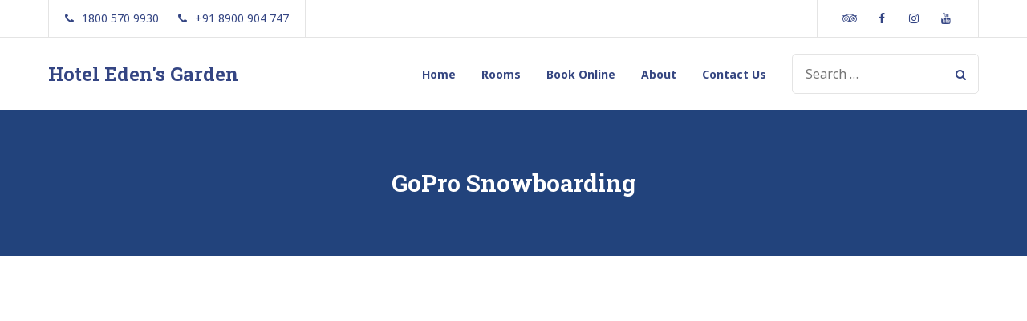

--- FILE ---
content_type: text/html; charset=UTF-8
request_url: https://hoteledensgarden.com/index.php/portfolio/gopro-snowboarding/
body_size: 14442
content:
<!doctype html>
<html dir="ltr" lang="en-US" prefix="og: https://ogp.me/ns#">
<head>
	<meta charset="UTF-8">
	<meta name="viewport" content="width=device-width, initial-scale=1">
	<link rel="profile" href="http://gmpg.org/xfn/11">

	<title>GoPro Snowboarding - Hotel Eden's Garden</title>
	<style>img:is([sizes="auto" i], [sizes^="auto," i]) { contain-intrinsic-size: 3000px 1500px }</style>
	
		<!-- All in One SEO 4.9.3 - aioseo.com -->
	<meta name="description" content="https://www.youtube.com/watch?v=vZhf03Prvec" />
	<meta name="robots" content="max-image-preview:large" />
	<meta name="author" content="progressglobalservices"/>
	<link rel="canonical" href="https://hoteledensgarden.com/index.php/portfolio/gopro-snowboarding/" />
	<meta name="generator" content="All in One SEO (AIOSEO) 4.9.3" />
		<meta property="og:locale" content="en_US" />
		<meta property="og:site_name" content="Hotel Eden&#039;s Garden -" />
		<meta property="og:type" content="article" />
		<meta property="og:title" content="GoPro Snowboarding - Hotel Eden&#039;s Garden" />
		<meta property="og:description" content="https://www.youtube.com/watch?v=vZhf03Prvec" />
		<meta property="og:url" content="https://hoteledensgarden.com/index.php/portfolio/gopro-snowboarding/" />
		<meta property="article:published_time" content="2018-06-12T14:02:28+00:00" />
		<meta property="article:modified_time" content="2018-06-12T14:02:28+00:00" />
		<meta name="twitter:card" content="summary_large_image" />
		<meta name="twitter:title" content="GoPro Snowboarding - Hotel Eden&#039;s Garden" />
		<meta name="twitter:description" content="https://www.youtube.com/watch?v=vZhf03Prvec" />
		<script type="application/ld+json" class="aioseo-schema">
			{"@context":"https:\/\/schema.org","@graph":[{"@type":"BreadcrumbList","@id":"https:\/\/hoteledensgarden.com\/index.php\/portfolio\/gopro-snowboarding\/#breadcrumblist","itemListElement":[{"@type":"ListItem","@id":"https:\/\/hoteledensgarden.com#listItem","position":1,"name":"Home","item":"https:\/\/hoteledensgarden.com","nextItem":{"@type":"ListItem","@id":"https:\/\/hoteledensgarden.com\/index.php\/portfolio\/#listItem","name":"Portfolio"}},{"@type":"ListItem","@id":"https:\/\/hoteledensgarden.com\/index.php\/portfolio\/#listItem","position":2,"name":"Portfolio","item":"https:\/\/hoteledensgarden.com\/index.php\/portfolio\/","nextItem":{"@type":"ListItem","@id":"https:\/\/hoteledensgarden.com\/index.php\/portfolio-category\/landscape\/#listItem","name":"Landscape"},"previousItem":{"@type":"ListItem","@id":"https:\/\/hoteledensgarden.com#listItem","name":"Home"}},{"@type":"ListItem","@id":"https:\/\/hoteledensgarden.com\/index.php\/portfolio-category\/landscape\/#listItem","position":3,"name":"Landscape","item":"https:\/\/hoteledensgarden.com\/index.php\/portfolio-category\/landscape\/","nextItem":{"@type":"ListItem","@id":"https:\/\/hoteledensgarden.com\/index.php\/portfolio\/gopro-snowboarding\/#listItem","name":"GoPro Snowboarding"},"previousItem":{"@type":"ListItem","@id":"https:\/\/hoteledensgarden.com\/index.php\/portfolio\/#listItem","name":"Portfolio"}},{"@type":"ListItem","@id":"https:\/\/hoteledensgarden.com\/index.php\/portfolio\/gopro-snowboarding\/#listItem","position":4,"name":"GoPro Snowboarding","previousItem":{"@type":"ListItem","@id":"https:\/\/hoteledensgarden.com\/index.php\/portfolio-category\/landscape\/#listItem","name":"Landscape"}}]},{"@type":"Organization","@id":"https:\/\/hoteledensgarden.com\/#organization","name":"Hotel Eden\u2019s Garden","url":"https:\/\/hoteledensgarden.com\/","telephone":"+9118005709930"},{"@type":"Person","@id":"https:\/\/hoteledensgarden.com\/index.php\/author\/progressglobalservices\/#author","url":"https:\/\/hoteledensgarden.com\/index.php\/author\/progressglobalservices\/","name":"progressglobalservices","image":{"@type":"ImageObject","@id":"https:\/\/hoteledensgarden.com\/index.php\/portfolio\/gopro-snowboarding\/#authorImage","url":"https:\/\/secure.gravatar.com\/avatar\/d7f724a2468e8c86ac4f96b0095397097310ae43afbaeb8523b98ca1aac27e30?s=96&d=mm&r=g","width":96,"height":96,"caption":"progressglobalservices"}},{"@type":"WebPage","@id":"https:\/\/hoteledensgarden.com\/index.php\/portfolio\/gopro-snowboarding\/#webpage","url":"https:\/\/hoteledensgarden.com\/index.php\/portfolio\/gopro-snowboarding\/","name":"GoPro Snowboarding - Hotel Eden's Garden","description":"https:\/\/www.youtube.com\/watch?v=vZhf03Prvec","inLanguage":"en-US","isPartOf":{"@id":"https:\/\/hoteledensgarden.com\/#website"},"breadcrumb":{"@id":"https:\/\/hoteledensgarden.com\/index.php\/portfolio\/gopro-snowboarding\/#breadcrumblist"},"author":{"@id":"https:\/\/hoteledensgarden.com\/index.php\/author\/progressglobalservices\/#author"},"creator":{"@id":"https:\/\/hoteledensgarden.com\/index.php\/author\/progressglobalservices\/#author"},"datePublished":"2018-06-12T14:02:28+00:00","dateModified":"2018-06-12T14:02:28+00:00"},{"@type":"WebSite","@id":"https:\/\/hoteledensgarden.com\/#website","url":"https:\/\/hoteledensgarden.com\/","name":"hotel hindusthan inn","inLanguage":"en-US","publisher":{"@id":"https:\/\/hoteledensgarden.com\/#organization"}}]}
		</script>
		<!-- All in One SEO -->

<link rel='dns-prefetch' href='//fonts.googleapis.com' />
<link rel="alternate" type="application/rss+xml" title="Hotel Eden&#039;s Garden &raquo; Feed" href="https://hoteledensgarden.com/index.php/feed/" />
<link rel="alternate" type="application/rss+xml" title="Hotel Eden&#039;s Garden &raquo; Comments Feed" href="https://hoteledensgarden.com/index.php/comments/feed/" />
<link rel="alternate" type="application/rss+xml" title="Hotel Eden&#039;s Garden &raquo; GoPro Snowboarding Comments Feed" href="https://hoteledensgarden.com/index.php/portfolio/gopro-snowboarding/feed/" />
		<!-- This site uses the Google Analytics by MonsterInsights plugin v9.11.1 - Using Analytics tracking - https://www.monsterinsights.com/ -->
		<!-- Note: MonsterInsights is not currently configured on this site. The site owner needs to authenticate with Google Analytics in the MonsterInsights settings panel. -->
					<!-- No tracking code set -->
				<!-- / Google Analytics by MonsterInsights -->
		<script type="text/javascript">
/* <![CDATA[ */
window._wpemojiSettings = {"baseUrl":"https:\/\/s.w.org\/images\/core\/emoji\/16.0.1\/72x72\/","ext":".png","svgUrl":"https:\/\/s.w.org\/images\/core\/emoji\/16.0.1\/svg\/","svgExt":".svg","source":{"concatemoji":"https:\/\/hoteledensgarden.com\/wp-includes\/js\/wp-emoji-release.min.js?ver=6.8.2"}};
/*! This file is auto-generated */
!function(s,n){var o,i,e;function c(e){try{var t={supportTests:e,timestamp:(new Date).valueOf()};sessionStorage.setItem(o,JSON.stringify(t))}catch(e){}}function p(e,t,n){e.clearRect(0,0,e.canvas.width,e.canvas.height),e.fillText(t,0,0);var t=new Uint32Array(e.getImageData(0,0,e.canvas.width,e.canvas.height).data),a=(e.clearRect(0,0,e.canvas.width,e.canvas.height),e.fillText(n,0,0),new Uint32Array(e.getImageData(0,0,e.canvas.width,e.canvas.height).data));return t.every(function(e,t){return e===a[t]})}function u(e,t){e.clearRect(0,0,e.canvas.width,e.canvas.height),e.fillText(t,0,0);for(var n=e.getImageData(16,16,1,1),a=0;a<n.data.length;a++)if(0!==n.data[a])return!1;return!0}function f(e,t,n,a){switch(t){case"flag":return n(e,"\ud83c\udff3\ufe0f\u200d\u26a7\ufe0f","\ud83c\udff3\ufe0f\u200b\u26a7\ufe0f")?!1:!n(e,"\ud83c\udde8\ud83c\uddf6","\ud83c\udde8\u200b\ud83c\uddf6")&&!n(e,"\ud83c\udff4\udb40\udc67\udb40\udc62\udb40\udc65\udb40\udc6e\udb40\udc67\udb40\udc7f","\ud83c\udff4\u200b\udb40\udc67\u200b\udb40\udc62\u200b\udb40\udc65\u200b\udb40\udc6e\u200b\udb40\udc67\u200b\udb40\udc7f");case"emoji":return!a(e,"\ud83e\udedf")}return!1}function g(e,t,n,a){var r="undefined"!=typeof WorkerGlobalScope&&self instanceof WorkerGlobalScope?new OffscreenCanvas(300,150):s.createElement("canvas"),o=r.getContext("2d",{willReadFrequently:!0}),i=(o.textBaseline="top",o.font="600 32px Arial",{});return e.forEach(function(e){i[e]=t(o,e,n,a)}),i}function t(e){var t=s.createElement("script");t.src=e,t.defer=!0,s.head.appendChild(t)}"undefined"!=typeof Promise&&(o="wpEmojiSettingsSupports",i=["flag","emoji"],n.supports={everything:!0,everythingExceptFlag:!0},e=new Promise(function(e){s.addEventListener("DOMContentLoaded",e,{once:!0})}),new Promise(function(t){var n=function(){try{var e=JSON.parse(sessionStorage.getItem(o));if("object"==typeof e&&"number"==typeof e.timestamp&&(new Date).valueOf()<e.timestamp+604800&&"object"==typeof e.supportTests)return e.supportTests}catch(e){}return null}();if(!n){if("undefined"!=typeof Worker&&"undefined"!=typeof OffscreenCanvas&&"undefined"!=typeof URL&&URL.createObjectURL&&"undefined"!=typeof Blob)try{var e="postMessage("+g.toString()+"("+[JSON.stringify(i),f.toString(),p.toString(),u.toString()].join(",")+"));",a=new Blob([e],{type:"text/javascript"}),r=new Worker(URL.createObjectURL(a),{name:"wpTestEmojiSupports"});return void(r.onmessage=function(e){c(n=e.data),r.terminate(),t(n)})}catch(e){}c(n=g(i,f,p,u))}t(n)}).then(function(e){for(var t in e)n.supports[t]=e[t],n.supports.everything=n.supports.everything&&n.supports[t],"flag"!==t&&(n.supports.everythingExceptFlag=n.supports.everythingExceptFlag&&n.supports[t]);n.supports.everythingExceptFlag=n.supports.everythingExceptFlag&&!n.supports.flag,n.DOMReady=!1,n.readyCallback=function(){n.DOMReady=!0}}).then(function(){return e}).then(function(){var e;n.supports.everything||(n.readyCallback(),(e=n.source||{}).concatemoji?t(e.concatemoji):e.wpemoji&&e.twemoji&&(t(e.twemoji),t(e.wpemoji)))}))}((window,document),window._wpemojiSettings);
/* ]]> */
</script>
<link rel='stylesheet' id='mpce-ihs-style-css' href='https://hoteledensgarden.com/wp-content/plugins/mpce-image-hotspot-addon/assets/css/style.min.css?ver=1.3.1' type='text/css' media='all' />

<style id='wp-emoji-styles-inline-css' type='text/css'>

	img.wp-smiley, img.emoji {
		display: inline !important;
		border: none !important;
		box-shadow: none !important;
		height: 1em !important;
		width: 1em !important;
		margin: 0 0.07em !important;
		vertical-align: -0.1em !important;
		background: none !important;
		padding: 0 !important;
	}
</style>
<link rel='stylesheet' id='wp-block-library-css' href='https://hoteledensgarden.com/wp-includes/css/dist/block-library/style.min.css?ver=6.8.2' type='text/css' media='all' />
<style id='classic-theme-styles-inline-css' type='text/css'>
/*! This file is auto-generated */
.wp-block-button__link{color:#fff;background-color:#32373c;border-radius:9999px;box-shadow:none;text-decoration:none;padding:calc(.667em + 2px) calc(1.333em + 2px);font-size:1.125em}.wp-block-file__button{background:#32373c;color:#fff;text-decoration:none}
</style>
<link rel='stylesheet' id='aioseo/css/src/vue/standalone/blocks/table-of-contents/global.scss-css' href='https://hoteledensgarden.com/wp-content/plugins/all-in-one-seo-pack/dist/Lite/assets/css/table-of-contents/global.e90f6d47.css?ver=4.9.3' type='text/css' media='all' />
<style id='global-styles-inline-css' type='text/css'>
:root{--wp--preset--aspect-ratio--square: 1;--wp--preset--aspect-ratio--4-3: 4/3;--wp--preset--aspect-ratio--3-4: 3/4;--wp--preset--aspect-ratio--3-2: 3/2;--wp--preset--aspect-ratio--2-3: 2/3;--wp--preset--aspect-ratio--16-9: 16/9;--wp--preset--aspect-ratio--9-16: 9/16;--wp--preset--color--black: #000000;--wp--preset--color--cyan-bluish-gray: #abb8c3;--wp--preset--color--white: #ffffff;--wp--preset--color--pale-pink: #f78da7;--wp--preset--color--vivid-red: #cf2e2e;--wp--preset--color--luminous-vivid-orange: #ff6900;--wp--preset--color--luminous-vivid-amber: #fcb900;--wp--preset--color--light-green-cyan: #7bdcb5;--wp--preset--color--vivid-green-cyan: #00d084;--wp--preset--color--pale-cyan-blue: #8ed1fc;--wp--preset--color--vivid-cyan-blue: #0693e3;--wp--preset--color--vivid-purple: #9b51e0;--wp--preset--gradient--vivid-cyan-blue-to-vivid-purple: linear-gradient(135deg,rgba(6,147,227,1) 0%,rgb(155,81,224) 100%);--wp--preset--gradient--light-green-cyan-to-vivid-green-cyan: linear-gradient(135deg,rgb(122,220,180) 0%,rgb(0,208,130) 100%);--wp--preset--gradient--luminous-vivid-amber-to-luminous-vivid-orange: linear-gradient(135deg,rgba(252,185,0,1) 0%,rgba(255,105,0,1) 100%);--wp--preset--gradient--luminous-vivid-orange-to-vivid-red: linear-gradient(135deg,rgba(255,105,0,1) 0%,rgb(207,46,46) 100%);--wp--preset--gradient--very-light-gray-to-cyan-bluish-gray: linear-gradient(135deg,rgb(238,238,238) 0%,rgb(169,184,195) 100%);--wp--preset--gradient--cool-to-warm-spectrum: linear-gradient(135deg,rgb(74,234,220) 0%,rgb(151,120,209) 20%,rgb(207,42,186) 40%,rgb(238,44,130) 60%,rgb(251,105,98) 80%,rgb(254,248,76) 100%);--wp--preset--gradient--blush-light-purple: linear-gradient(135deg,rgb(255,206,236) 0%,rgb(152,150,240) 100%);--wp--preset--gradient--blush-bordeaux: linear-gradient(135deg,rgb(254,205,165) 0%,rgb(254,45,45) 50%,rgb(107,0,62) 100%);--wp--preset--gradient--luminous-dusk: linear-gradient(135deg,rgb(255,203,112) 0%,rgb(199,81,192) 50%,rgb(65,88,208) 100%);--wp--preset--gradient--pale-ocean: linear-gradient(135deg,rgb(255,245,203) 0%,rgb(182,227,212) 50%,rgb(51,167,181) 100%);--wp--preset--gradient--electric-grass: linear-gradient(135deg,rgb(202,248,128) 0%,rgb(113,206,126) 100%);--wp--preset--gradient--midnight: linear-gradient(135deg,rgb(2,3,129) 0%,rgb(40,116,252) 100%);--wp--preset--font-size--small: 13px;--wp--preset--font-size--medium: 20px;--wp--preset--font-size--large: 36px;--wp--preset--font-size--x-large: 42px;--wp--preset--spacing--20: 0.44rem;--wp--preset--spacing--30: 0.67rem;--wp--preset--spacing--40: 1rem;--wp--preset--spacing--50: 1.5rem;--wp--preset--spacing--60: 2.25rem;--wp--preset--spacing--70: 3.38rem;--wp--preset--spacing--80: 5.06rem;--wp--preset--shadow--natural: 6px 6px 9px rgba(0, 0, 0, 0.2);--wp--preset--shadow--deep: 12px 12px 50px rgba(0, 0, 0, 0.4);--wp--preset--shadow--sharp: 6px 6px 0px rgba(0, 0, 0, 0.2);--wp--preset--shadow--outlined: 6px 6px 0px -3px rgba(255, 255, 255, 1), 6px 6px rgba(0, 0, 0, 1);--wp--preset--shadow--crisp: 6px 6px 0px rgba(0, 0, 0, 1);}:where(.is-layout-flex){gap: 0.5em;}:where(.is-layout-grid){gap: 0.5em;}body .is-layout-flex{display: flex;}.is-layout-flex{flex-wrap: wrap;align-items: center;}.is-layout-flex > :is(*, div){margin: 0;}body .is-layout-grid{display: grid;}.is-layout-grid > :is(*, div){margin: 0;}:where(.wp-block-columns.is-layout-flex){gap: 2em;}:where(.wp-block-columns.is-layout-grid){gap: 2em;}:where(.wp-block-post-template.is-layout-flex){gap: 1.25em;}:where(.wp-block-post-template.is-layout-grid){gap: 1.25em;}.has-black-color{color: var(--wp--preset--color--black) !important;}.has-cyan-bluish-gray-color{color: var(--wp--preset--color--cyan-bluish-gray) !important;}.has-white-color{color: var(--wp--preset--color--white) !important;}.has-pale-pink-color{color: var(--wp--preset--color--pale-pink) !important;}.has-vivid-red-color{color: var(--wp--preset--color--vivid-red) !important;}.has-luminous-vivid-orange-color{color: var(--wp--preset--color--luminous-vivid-orange) !important;}.has-luminous-vivid-amber-color{color: var(--wp--preset--color--luminous-vivid-amber) !important;}.has-light-green-cyan-color{color: var(--wp--preset--color--light-green-cyan) !important;}.has-vivid-green-cyan-color{color: var(--wp--preset--color--vivid-green-cyan) !important;}.has-pale-cyan-blue-color{color: var(--wp--preset--color--pale-cyan-blue) !important;}.has-vivid-cyan-blue-color{color: var(--wp--preset--color--vivid-cyan-blue) !important;}.has-vivid-purple-color{color: var(--wp--preset--color--vivid-purple) !important;}.has-black-background-color{background-color: var(--wp--preset--color--black) !important;}.has-cyan-bluish-gray-background-color{background-color: var(--wp--preset--color--cyan-bluish-gray) !important;}.has-white-background-color{background-color: var(--wp--preset--color--white) !important;}.has-pale-pink-background-color{background-color: var(--wp--preset--color--pale-pink) !important;}.has-vivid-red-background-color{background-color: var(--wp--preset--color--vivid-red) !important;}.has-luminous-vivid-orange-background-color{background-color: var(--wp--preset--color--luminous-vivid-orange) !important;}.has-luminous-vivid-amber-background-color{background-color: var(--wp--preset--color--luminous-vivid-amber) !important;}.has-light-green-cyan-background-color{background-color: var(--wp--preset--color--light-green-cyan) !important;}.has-vivid-green-cyan-background-color{background-color: var(--wp--preset--color--vivid-green-cyan) !important;}.has-pale-cyan-blue-background-color{background-color: var(--wp--preset--color--pale-cyan-blue) !important;}.has-vivid-cyan-blue-background-color{background-color: var(--wp--preset--color--vivid-cyan-blue) !important;}.has-vivid-purple-background-color{background-color: var(--wp--preset--color--vivid-purple) !important;}.has-black-border-color{border-color: var(--wp--preset--color--black) !important;}.has-cyan-bluish-gray-border-color{border-color: var(--wp--preset--color--cyan-bluish-gray) !important;}.has-white-border-color{border-color: var(--wp--preset--color--white) !important;}.has-pale-pink-border-color{border-color: var(--wp--preset--color--pale-pink) !important;}.has-vivid-red-border-color{border-color: var(--wp--preset--color--vivid-red) !important;}.has-luminous-vivid-orange-border-color{border-color: var(--wp--preset--color--luminous-vivid-orange) !important;}.has-luminous-vivid-amber-border-color{border-color: var(--wp--preset--color--luminous-vivid-amber) !important;}.has-light-green-cyan-border-color{border-color: var(--wp--preset--color--light-green-cyan) !important;}.has-vivid-green-cyan-border-color{border-color: var(--wp--preset--color--vivid-green-cyan) !important;}.has-pale-cyan-blue-border-color{border-color: var(--wp--preset--color--pale-cyan-blue) !important;}.has-vivid-cyan-blue-border-color{border-color: var(--wp--preset--color--vivid-cyan-blue) !important;}.has-vivid-purple-border-color{border-color: var(--wp--preset--color--vivid-purple) !important;}.has-vivid-cyan-blue-to-vivid-purple-gradient-background{background: var(--wp--preset--gradient--vivid-cyan-blue-to-vivid-purple) !important;}.has-light-green-cyan-to-vivid-green-cyan-gradient-background{background: var(--wp--preset--gradient--light-green-cyan-to-vivid-green-cyan) !important;}.has-luminous-vivid-amber-to-luminous-vivid-orange-gradient-background{background: var(--wp--preset--gradient--luminous-vivid-amber-to-luminous-vivid-orange) !important;}.has-luminous-vivid-orange-to-vivid-red-gradient-background{background: var(--wp--preset--gradient--luminous-vivid-orange-to-vivid-red) !important;}.has-very-light-gray-to-cyan-bluish-gray-gradient-background{background: var(--wp--preset--gradient--very-light-gray-to-cyan-bluish-gray) !important;}.has-cool-to-warm-spectrum-gradient-background{background: var(--wp--preset--gradient--cool-to-warm-spectrum) !important;}.has-blush-light-purple-gradient-background{background: var(--wp--preset--gradient--blush-light-purple) !important;}.has-blush-bordeaux-gradient-background{background: var(--wp--preset--gradient--blush-bordeaux) !important;}.has-luminous-dusk-gradient-background{background: var(--wp--preset--gradient--luminous-dusk) !important;}.has-pale-ocean-gradient-background{background: var(--wp--preset--gradient--pale-ocean) !important;}.has-electric-grass-gradient-background{background: var(--wp--preset--gradient--electric-grass) !important;}.has-midnight-gradient-background{background: var(--wp--preset--gradient--midnight) !important;}.has-small-font-size{font-size: var(--wp--preset--font-size--small) !important;}.has-medium-font-size{font-size: var(--wp--preset--font-size--medium) !important;}.has-large-font-size{font-size: var(--wp--preset--font-size--large) !important;}.has-x-large-font-size{font-size: var(--wp--preset--font-size--x-large) !important;}
:where(.wp-block-post-template.is-layout-flex){gap: 1.25em;}:where(.wp-block-post-template.is-layout-grid){gap: 1.25em;}
:where(.wp-block-columns.is-layout-flex){gap: 2em;}:where(.wp-block-columns.is-layout-grid){gap: 2em;}
:root :where(.wp-block-pullquote){font-size: 1.5em;line-height: 1.6;}
</style>
<link rel='stylesheet' id='contact-form-7-css' href='https://hoteledensgarden.com/wp-content/plugins/contact-form-7/includes/css/styles.css?ver=6.1.4' type='text/css' media='all' />
<link rel='stylesheet' id='mphb-kbwood-datepick-css-css' href='https://hoteledensgarden.com/wp-content/plugins/motopress-hotel-booking/vendors/kbwood/datepick/jquery.datepick.css?ver=5.2.3' type='text/css' media='all' />
<link rel='stylesheet' id='mphb-css' href='https://hoteledensgarden.com/wp-content/plugins/motopress-hotel-booking/assets/css/mphb.min.css?ver=5.2.3' type='text/css' media='all' />
<style id='woocommerce-inline-inline-css' type='text/css'>
.woocommerce form .form-row .required { visibility: visible; }
</style>
<link rel='stylesheet' id='alpenhouse-fonts-css' href='https://fonts.googleapis.com/css?family=Roboto+Slab%3A300%2C400%2C700%7CNoto+Sans%3A400%2C700&#038;subset=latin%2Clatin-ext&#038;ver=1.5.1' type='text/css' media='all' />
<link rel='stylesheet' id='alpenhouse-css' href='https://hoteledensgarden.com/wp-content/themes/alpenhouse/style.css?ver=1.5.1' type='text/css' media='all' />
<link rel='stylesheet' id='font-awesome-css' href='https://hoteledensgarden.com/wp-content/plugins/elementor/assets/lib/font-awesome/css/font-awesome.min.css?ver=4.7.0' type='text/css' media='all' />
<link rel='stylesheet' id='slick-css' href='https://hoteledensgarden.com/wp-content/themes/alpenhouse/assets/slick/slick.css?ver=1.9.0' type='text/css' media='all' />
<link rel='stylesheet' id='slick-theme-css' href='https://hoteledensgarden.com/wp-content/themes/alpenhouse/assets/slick/slick-theme.css?ver=1.9.0' type='text/css' media='all' />
<link rel='stylesheet' id='magnific-popup-style-css' href='https://hoteledensgarden.com/wp-content/themes/alpenhouse/assets/magnific-popup/magnific-popup.css?ver=1.1.0' type='text/css' media='all' />
<link rel='stylesheet' id='alpenhouse-woocommerce-css' href='https://hoteledensgarden.com/wp-content/themes/alpenhouse/css/woocommerce.css?ver=1.5.1' type='text/css' media='all' />
<style id='alpenhouse-woocommerce-inline-css' type='text/css'>
@font-face {
			font-family: "star";
			src: url("https://hoteledensgarden.com/wp-content/plugins/woocommerce/assets/fonts/star.eot");
			src: url("https://hoteledensgarden.com/wp-content/plugins/woocommerce/assets/fonts/star.eot?#iefix") format("embedded-opentype"),
				url("https://hoteledensgarden.com/wp-content/plugins/woocommerce/assets/fonts/star.woff") format("woff"),
				url("https://hoteledensgarden.com/wp-content/plugins/woocommerce/assets/fonts/star.ttf") format("truetype"),
				url("https://hoteledensgarden.com/wp-content/plugins/woocommerce/assets/fonts/star.svg#star") format("svg");
			font-weight: normal;
			font-style: normal;
		}
</style>
<script type="text/javascript" src="https://hoteledensgarden.com/wp-includes/js/jquery/jquery.min.js?ver=3.7.1" id="jquery-core-js"></script>
<script type="text/javascript" src="https://hoteledensgarden.com/wp-includes/js/jquery/jquery-migrate.min.js?ver=3.4.1" id="jquery-migrate-js"></script>
<script type="text/javascript" src="https://hoteledensgarden.com/wp-content/plugins/woocommerce/assets/js/jquery-blockui/jquery.blockUI.min.js?ver=2.7.0-wc.10.4.3" id="wc-jquery-blockui-js" defer="defer" data-wp-strategy="defer"></script>
<script type="text/javascript" id="wc-add-to-cart-js-extra">
/* <![CDATA[ */
var wc_add_to_cart_params = {"ajax_url":"\/wp-admin\/admin-ajax.php","wc_ajax_url":"\/?wc-ajax=%%endpoint%%","i18n_view_cart":"View cart","cart_url":"https:\/\/hoteledensgarden.com\/index.php\/cart\/","is_cart":"","cart_redirect_after_add":"no"};
/* ]]> */
</script>
<script type="text/javascript" src="https://hoteledensgarden.com/wp-content/plugins/woocommerce/assets/js/frontend/add-to-cart.min.js?ver=10.4.3" id="wc-add-to-cart-js" defer="defer" data-wp-strategy="defer"></script>
<script type="text/javascript" src="https://hoteledensgarden.com/wp-content/plugins/woocommerce/assets/js/js-cookie/js.cookie.min.js?ver=2.1.4-wc.10.4.3" id="wc-js-cookie-js" defer="defer" data-wp-strategy="defer"></script>
<script type="text/javascript" id="woocommerce-js-extra">
/* <![CDATA[ */
var woocommerce_params = {"ajax_url":"\/wp-admin\/admin-ajax.php","wc_ajax_url":"\/?wc-ajax=%%endpoint%%","i18n_password_show":"Show password","i18n_password_hide":"Hide password"};
/* ]]> */
</script>
<script type="text/javascript" src="https://hoteledensgarden.com/wp-content/plugins/woocommerce/assets/js/frontend/woocommerce.min.js?ver=10.4.3" id="woocommerce-js" defer="defer" data-wp-strategy="defer"></script>
<link rel="https://api.w.org/" href="https://hoteledensgarden.com/index.php/wp-json/" /><link rel="EditURI" type="application/rsd+xml" title="RSD" href="https://hoteledensgarden.com/xmlrpc.php?rsd" />
<meta name="generator" content="WordPress 6.8.2" />
<meta name="generator" content="WooCommerce 10.4.3" />
<link rel='shortlink' href='https://hoteledensgarden.com/?p=203' />
<link rel="alternate" title="oEmbed (JSON)" type="application/json+oembed" href="https://hoteledensgarden.com/index.php/wp-json/oembed/1.0/embed?url=https%3A%2F%2Fhoteledensgarden.com%2Findex.php%2Fportfolio%2Fgopro-snowboarding%2F" />
<link rel="alternate" title="oEmbed (XML)" type="text/xml+oembed" href="https://hoteledensgarden.com/index.php/wp-json/oembed/1.0/embed?url=https%3A%2F%2Fhoteledensgarden.com%2Findex.php%2Fportfolio%2Fgopro-snowboarding%2F&#038;format=xml" />
	<noscript><style>.woocommerce-product-gallery{ opacity: 1 !important; }</style></noscript>
	<meta name="generator" content="Elementor 3.34.1; features: additional_custom_breakpoints; settings: css_print_method-external, google_font-enabled, font_display-swap">
			<style>
				.e-con.e-parent:nth-of-type(n+4):not(.e-lazyloaded):not(.e-no-lazyload),
				.e-con.e-parent:nth-of-type(n+4):not(.e-lazyloaded):not(.e-no-lazyload) * {
					background-image: none !important;
				}
				@media screen and (max-height: 1024px) {
					.e-con.e-parent:nth-of-type(n+3):not(.e-lazyloaded):not(.e-no-lazyload),
					.e-con.e-parent:nth-of-type(n+3):not(.e-lazyloaded):not(.e-no-lazyload) * {
						background-image: none !important;
					}
				}
				@media screen and (max-height: 640px) {
					.e-con.e-parent:nth-of-type(n+2):not(.e-lazyloaded):not(.e-no-lazyload),
					.e-con.e-parent:nth-of-type(n+2):not(.e-lazyloaded):not(.e-no-lazyload) * {
						background-image: none !important;
					}
				}
			</style>
			<link rel="icon" href="https://hoteledensgarden.com/wp-content/uploads/2023/03/cropped-Progressnew-logo-1-1-32x32.png" sizes="32x32" />
<link rel="icon" href="https://hoteledensgarden.com/wp-content/uploads/2023/03/cropped-Progressnew-logo-1-1-192x192.png" sizes="192x192" />
<link rel="apple-touch-icon" href="https://hoteledensgarden.com/wp-content/uploads/2023/03/cropped-Progressnew-logo-1-1-180x180.png" />
<meta name="msapplication-TileImage" content="https://hoteledensgarden.com/wp-content/uploads/2023/03/cropped-Progressnew-logo-1-1-270x270.png" />
</head>

<body class="wp-singular cptp-portfolio-template-default single single-cptp-portfolio postid-203 single-format-video wp-theme-alpenhouse theme-alpenhouse woocommerce-no-js woocommerce-active elementor-default elementor-kit-10">
<div id="page" class="site">
    <div class="site-wrapper">
        <a class="skip-link screen-reader-text" href="#content">Skip to content</a>

        <header id="masthead" class="site-header">
                            <div class="header-top-menus">
                    <div class="header-container wrapper">
                        <div class="header-wrapper-inner">
                            <div class="menu-contacts-container"><ul id="header-contacts" class="theme-social-menu clear"><li id="menu-item-179" class="menu-item menu-item-type-custom menu-item-object-custom menu-item-179"><a href="tel:1800%20570%209930"><span class="menu-text">1800 570 9930</span></a></li>
<li id="menu-item-178" class="menu-item menu-item-type-custom menu-item-object-custom menu-item-178"><a href="tel:+916291088081"><span class="menu-text">+91 8900 904 747</span></a></li>
</ul></div>                            <div class="top-right-menus">
                                <div class="menu-socials-container"><ul id="header-socials" class="theme-social-menu clear"><li id="menu-item-177" class="menu-item menu-item-type-custom menu-item-object-custom menu-item-177"><a href="https://www.tripadvisor.com/"><span class="menu-text">Tripadvisor</span></a></li>
<li id="menu-item-174" class="menu-item menu-item-type-custom menu-item-object-custom menu-item-174"><a href="http://facebook.com"><span class="menu-text">Facebook</span></a></li>
<li id="menu-item-175" class="menu-item menu-item-type-custom menu-item-object-custom menu-item-175"><a href="https://www.instagram.com/"><span class="menu-text">Instagram</span></a></li>
<li id="menu-item-176" class="menu-item menu-item-type-custom menu-item-object-custom menu-item-176"><a href="http://youtube.com"><span class="menu-text">Youtube</span></a></li>
</ul></div>                            </div>
                        </div>
                    </div>
                </div>
                            <div class="header-menu-container animated-on-scroll">
                <div class="wrapper header-menu">
                <div class="site-branding">
                                            <p class="site-title"><a href="https://hoteledensgarden.com/" rel="home">Hotel Eden&#039;s Garden</a></p>
                                        </div><!-- .site-branding -->
                <div class="menu-toggle-wrapper">
                    <button class="menu-toggle" aria-controls="primary-menu" id="mobile-menu-toggle" aria-expanded="false"><i class="fa fa-bars" aria-hidden="true"></i></button>
                </div>
                <div class="menu-wrapper" id="menu-wrapper">
                                                 <nav id="site-navigation" class="main-navigation">
                                 <div class="menu-primary-container"><ul id="primary-menu" class="menu nav-menu clear"><li id="menu-item-743" class="menu-item menu-item-type-post_type menu-item-object-page menu-item-home menu-item-743"><a href="https://hoteledensgarden.com/">Home</a></li>
<li id="menu-item-1099" class="menu-item menu-item-type-custom menu-item-object-custom menu-item-1099"><a href="https://hoteledensgarden.com/index.php/page-2">Rooms</a></li>
<li id="menu-item-531" class="menu-item menu-item-type-post_type menu-item-object-page menu-item-531"><a href="https://hoteledensgarden.com/index.php/book-online/">Book Online</a></li>
<li id="menu-item-195" class="menu-item menu-item-type-post_type menu-item-object-page menu-item-195"><a href="https://hoteledensgarden.com/index.php/about-alpen-house/">About</a></li>
<li id="menu-item-238" class="menu-item menu-item-type-post_type menu-item-object-page menu-item-238"><a href="https://hoteledensgarden.com/index.php/contacts/">Contact Us</a></li>
</ul></div>                             </nav><!-- #site-navigation -->
                             

                    <div class="mobile-social-menus">
                        <div class="menu-contacts-container"><ul id="header-contacts-mobile" class="theme-social-menu clear"><li class="menu-item menu-item-type-custom menu-item-object-custom menu-item-179"><a href="tel:1800%20570%209930"><span class="menu-text">1800 570 9930</span></a></li>
<li class="menu-item menu-item-type-custom menu-item-object-custom menu-item-178"><a href="tel:+916291088081"><span class="menu-text">+91 8900 904 747</span></a></li>
</ul></div><div class="menu-socials-container"><ul id="header-socials-mobile" class="theme-social-menu clear"><li class="menu-item menu-item-type-custom menu-item-object-custom menu-item-177"><a href="https://www.tripadvisor.com/"><span class="menu-text">Tripadvisor</span></a></li>
<li class="menu-item menu-item-type-custom menu-item-object-custom menu-item-174"><a href="http://facebook.com"><span class="menu-text">Facebook</span></a></li>
<li class="menu-item menu-item-type-custom menu-item-object-custom menu-item-175"><a href="https://www.instagram.com/"><span class="menu-text">Instagram</span></a></li>
<li class="menu-item menu-item-type-custom menu-item-object-custom menu-item-176"><a href="http://youtube.com"><span class="menu-text">Youtube</span></a></li>
</ul></div>                    </div>

                            <div class="header-search">
            <form role="search" method="get" class="searchform" action="https://hoteledensgarden.com/" >
        <div class="search-controls"><label class="screen-reader-text" for="s">Search for:</label>
        <input type="text" value="" name="s" id="s" placeholder="Search &hellip;"/>
        <button type="submit" id="searchsubmit"><i class="fa fa-search"></i> </button>
        </div>
        </form>        </div><!-- .wrapper -->
        
                </div>
            </div>
            </div>

                        <div id="header-menu-placeholder"></div>
            
                            <div class="site-header-wrapper" style="background-image: url('')">
                    <div class="header-overlay"></div>
                
        <div class="wrapper">
    	<div class="page-header-custom content-wrapper boxed">
					<header class="page-header">
				<p class="page-title">GoPro Snowboarding</p>			</header><!-- .page-header -->
			</div><!-- .page-header-custom -->
	                </div><!-- .wrapper -->
            </div><!-- .site-header-wrapper -->
                </header><!-- #masthead -->

        <div id="content" class="site-content">
            <div class="wrapper clear">		<div id="primary" class="content-area boxed">
			<main id="main" class="site-main">

			
<article id="post-203" class="post-203 cptp-portfolio type-cptp-portfolio status-publish format-video hentry cptp-portfolio-category-landscape cptp-portfolio-category-video">

	<header class="entry-header hidden">
        <h1 class="entry-title">GoPro Snowboarding</h1>    </header><!-- .entry-header -->
	<div class="entry-content">
		<p><iframe width="768" height="432" src="https://www.youtube.com/embed/vZhf03Prvec?feature=oembed" frameborder="0" allow="autoplay; encrypted-media" allowfullscreen></iframe></p>
	</div><!-- .entry-content -->
</article><!-- #post-203 -->

<div id="comments" class="comments-area">

		<div id="respond" class="comment-respond">
		<h3 id="reply-title" class="comment-reply-title">Leave a Reply <small><a rel="nofollow" id="cancel-comment-reply-link" href="/index.php/portfolio/gopro-snowboarding/#respond" style="display:none;">Cancel reply</a></small></h3><form action="https://hoteledensgarden.com/wp-comments-post.php" method="post" id="commentform" class="comment-form"><p class="comment-notes"><span id="email-notes">Your email address will not be published.</span> <span class="required-field-message">Required fields are marked <span class="required">*</span></span></p><p class="comment-form-comment"><label for="comment">Comment <span class="required">*</span></label> <textarea id="comment" name="comment" cols="45" rows="8" maxlength="65525" required></textarea></p><p class="comment-form-author"><label for="author">Name <span class="required">*</span></label> <input id="author" name="author" type="text" value="" size="30" maxlength="245" autocomplete="name" required /></p>
<p class="comment-form-email"><label for="email">Email <span class="required">*</span></label> <input id="email" name="email" type="email" value="" size="30" maxlength="100" aria-describedby="email-notes" autocomplete="email" required /></p>
<p class="comment-form-url"><label for="url">Website</label> <input id="url" name="url" type="url" value="" size="30" maxlength="200" autocomplete="url" /></p>
<p class="comment-form-cookies-consent"><input id="wp-comment-cookies-consent" name="wp-comment-cookies-consent" type="checkbox" value="yes" /> <label for="wp-comment-cookies-consent">Save my name, email, and website in this browser for the next time I comment.</label></p>
<p class="form-submit"><input name="submit" type="submit" id="submit" class="submit" value="Post Comment" /> <input type='hidden' name='comment_post_ID' value='203' id='comment_post_ID' />
<input type='hidden' name='comment_parent' id='comment_parent' value='0' />
</p></form>	</div><!-- #respond -->
	
</div><!-- #comments -->

			</main><!-- #main -->
		</div><!-- #primary -->
            </div>
        </div><!-- #content -->

        <footer id="colophon" class="site-footer">

            

	<div class="footer-top">
		<div class="wrapper ">
			<aside id="content-bottom-widgets" class="content-bottom-widgets" role="complementary">
									<div class="widget-area">
						<section id="text-2" class="widget widget_text"><h2 class="widget-title">About Resort</h2>			<div class="textwidget"><p>Modern style hotel with lots of modern amenities in the heart of Rangat Andaman, with direct access to sea beach. The hotel is a luxury facility that is intended primarily for vacationers</p>
</div>
		</section>					</div><!-- .widget-area -->
													<div class="widget-area">
						<section id="block-23" class="widget widget_block">
<div style="height:100px" aria-hidden="true" class="wp-block-spacer"></div>
</section>					</div><!-- .widget-area -->
													<div class="widget-area">
						<section id="block-17" class="widget widget_block">
<div style="height:44px" aria-hidden="true" class="wp-block-spacer"></div>
</section>					</div><!-- .widget-area -->
													<div class="widget-area">
						<section id="text-3" class="widget widget_text"><h2 class="widget-title">Contact</h2>			<div class="textwidget">    <div class="icon-text">
        <i class="fa fa-map-marker"></i>
        <div class="text">
            ATR Road beside Administrative office building Rangat, Andaman and Nicobar Islands 744205 India</p>
<p>        </div>
    </div>
    
    <div class="icon-text">
        <i class="fa fa-phone"></i>
        <div class="text">
            1800 570 9930<br />
8900 904 747        </div>
    </div>
    
    <div class="icon-text">
        <i class="fa fa-paper-plane"></i>
        <div class="text">
             reception@hoteledensgarden.in        </div>
    </div>
    
</div>
		</section><section id="alpenhouse-social-menu-1" class="widget widget_alpenhouse-social-menu"><div class="alpenhouse-social-menu"><div class="menu-socials-menu-container"><ul id="menu-socials-menu" class="theme-social-menu"><li class="menu-item menu-item-type-custom menu-item-object-custom menu-item-177"><a href="https://www.tripadvisor.com/"><span class="menu-text">Tripadvisor</span></a></li>
<li class="menu-item menu-item-type-custom menu-item-object-custom menu-item-174"><a href="http://facebook.com"><span class="menu-text">Facebook</span></a></li>
<li class="menu-item menu-item-type-custom menu-item-object-custom menu-item-175"><a href="https://www.instagram.com/"><span class="menu-text">Instagram</span></a></li>
<li class="menu-item menu-item-type-custom menu-item-object-custom menu-item-176"><a href="http://youtube.com"><span class="menu-text">Youtube</span></a></li>
</ul></div></div></section>					</div><!-- .widget-area -->
								<div class="clear"></div>
			</aside><!-- .content-bottom-widgets -->
		</div><!-- .wrapper -->
	</div><!-- .wrapper-top -->

            <div class="footer-bottom">
                <div class="wrapper">
                    <div class="wrapper-inside">
                        <div class="site-info">
                            Hotel Eden&#039;s Garden © 2026 All Rights Reserved. Designed &amp; Developed By <a href="https://progresstechnology.in" target="_blank">
<img style="width: 60px" src="//progresstechnology.in/wp-content/uploads/2022/06/Progress-New-Logo-1122.png" alt="Logo">                        </div><!-- .site-info -->
                                                    <nav class="footer-menu" role="navigation"
                                 aria-label="Footer Menu">
                                <div class="menu-footer-container"><ul id="footer-menu" class="theme-social-menu clear"><li id="menu-item-433" class="menu-item menu-item-type-post_type menu-item-object-page menu-item-433"><a href="https://hoteledensgarden.com/index.php/terms-conditions/"><span class="menu-text">Terms &#038; Conditions</span></a></li>
<li id="menu-item-434" class="menu-item menu-item-type-post_type menu-item-object-page menu-item-434"><a href="https://hoteledensgarden.com/index.php/contacts/"><span class="menu-text">Contact Us</span></a></li>
</ul></div>                            </nav><!-- .footer-navigation -->
                                            </div>
                </div>
            </div>
        </footer><!-- #colophon -->
    </div><!-- .site-wrapper -->
</div><!-- #page -->

<script type="speculationrules">
{"prefetch":[{"source":"document","where":{"and":[{"href_matches":"\/*"},{"not":{"href_matches":["\/wp-*.php","\/wp-admin\/*","\/wp-content\/uploads\/*","\/wp-content\/*","\/wp-content\/plugins\/*","\/wp-content\/themes\/alpenhouse\/*","\/*\\?(.+)"]}},{"not":{"selector_matches":"a[rel~=\"nofollow\"]"}},{"not":{"selector_matches":".no-prefetch, .no-prefetch a"}}]},"eagerness":"conservative"}]}
</script>
			<script>
				const lazyloadRunObserver = () => {
					const lazyloadBackgrounds = document.querySelectorAll( `.e-con.e-parent:not(.e-lazyloaded)` );
					const lazyloadBackgroundObserver = new IntersectionObserver( ( entries ) => {
						entries.forEach( ( entry ) => {
							if ( entry.isIntersecting ) {
								let lazyloadBackground = entry.target;
								if( lazyloadBackground ) {
									lazyloadBackground.classList.add( 'e-lazyloaded' );
								}
								lazyloadBackgroundObserver.unobserve( entry.target );
							}
						});
					}, { rootMargin: '200px 0px 200px 0px' } );
					lazyloadBackgrounds.forEach( ( lazyloadBackground ) => {
						lazyloadBackgroundObserver.observe( lazyloadBackground );
					} );
				};
				const events = [
					'DOMContentLoaded',
					'elementor/lazyload/observe',
				];
				events.forEach( ( event ) => {
					document.addEventListener( event, lazyloadRunObserver );
				} );
			</script>
				<script type='text/javascript'>
		(function () {
			var c = document.body.className;
			c = c.replace(/woocommerce-no-js/, 'woocommerce-js');
			document.body.className = c;
		})();
	</script>
	<link rel='stylesheet' id='wc-blocks-style-css' href='https://hoteledensgarden.com/wp-content/plugins/woocommerce/assets/client/blocks/wc-blocks.css?ver=wc-10.4.3' type='text/css' media='all' />
<script type="text/javascript" src="https://hoteledensgarden.com/wp-content/plugins/stratum/assets/js/editor-panel.min.js?ver=1.6.2" id="stratum-editor-panel-js-js"></script>
<script type="text/javascript" src="https://hoteledensgarden.com/wp-includes/js/dist/hooks.min.js?ver=4d63a3d491d11ffd8ac6" id="wp-hooks-js"></script>
<script type="text/javascript" src="https://hoteledensgarden.com/wp-includes/js/dist/i18n.min.js?ver=5e580eb46a90c2b997e6" id="wp-i18n-js"></script>
<script type="text/javascript" id="wp-i18n-js-after">
/* <![CDATA[ */
wp.i18n.setLocaleData( { 'text direction\u0004ltr': [ 'ltr' ] } );
/* ]]> */
</script>
<script type="text/javascript" src="https://hoteledensgarden.com/wp-content/plugins/contact-form-7/includes/swv/js/index.js?ver=6.1.4" id="swv-js"></script>
<script type="text/javascript" id="contact-form-7-js-before">
/* <![CDATA[ */
var wpcf7 = {
    "api": {
        "root": "https:\/\/hoteledensgarden.com\/index.php\/wp-json\/",
        "namespace": "contact-form-7\/v1"
    },
    "cached": 1
};
/* ]]> */
</script>
<script type="text/javascript" src="https://hoteledensgarden.com/wp-content/plugins/contact-form-7/includes/js/index.js?ver=6.1.4" id="contact-form-7-js"></script>
<script type="text/javascript" src="https://hoteledensgarden.com/wp-content/plugins/motopress-hotel-booking/vendors/jquery.serializeJSON/jquery.serializejson.min.js?ver=5.2.3" id="mphb-jquery-serialize-json-js"></script>
<script type="text/javascript" src="https://hoteledensgarden.com/wp-content/plugins/motopress-hotel-booking/vendors/canjs/can.custom.min.js?ver=5.2.3" id="mphb-canjs-js"></script>
<script type="text/javascript" src="https://hoteledensgarden.com/wp-content/plugins/motopress-hotel-booking/vendors/kbwood/datepick/jquery.plugin.min.js?ver=5.2.3" id="mphb-kbwood-plugin-js"></script>
<script type="text/javascript" src="https://hoteledensgarden.com/wp-content/plugins/motopress-hotel-booking/vendors/kbwood/datepick/jquery.datepick.min.js?ver=5.2.3" id="mphb-kbwood-datepick-js"></script>
<script type="text/javascript" id="mphb-js-extra">
/* <![CDATA[ */
var MPHB = {"_data":{"settings":{"currency":{"code":"INR","price_format":"<span class=\"mphb-currency\">&#8377;<\/span>%s","decimals":2,"decimal_separator":".","thousand_separator":","},"siteName":"Hotel Eden&#039;s Garden","currentLanguage":"en","firstDay":1,"numberOfMonthCalendar":2,"numberOfMonthDatepicker":2,"dateFormat":"dd\/mm\/yyyy","dateTransferFormat":"yyyy-mm-dd","useBilling":true,"useCoupons":false,"datepickerClass":"","countryRequired":true,"fullAddressRequired":true,"isDirectBooking":false},"isAdmin":false,"today":"2026-01-19","ajaxUrl":"https:\/\/hoteledensgarden.com\/wp-admin\/admin-ajax.php","nonces":{"mphb_update_checkout_info":"aa703d49a1","mphb_update_rate_prices":"dcf76b1577","mphb_get_billing_fields":"573dcbddbc","mphb_apply_coupon":"73aa9b93fb","mphb_get_room_type_calendar_data":"bb2a1a8bb2","mphb_get_room_type_availability_data":"29875fd844","mphb_update_booking_notes":"237edb60b1","mphb_create_stripe_payment_intent":"2be127d3ee"},"translations":{"errorHasOccured":"An error has occurred, please try again later.","booked":"Booked","buffer":"Buffer time.","pending":"Pending","available":"Available","notAvailable":"Not available","earlierMinAdvance":"This is earlier than allowed by our advance reservation rules.","laterMaxAdvance":"This is later than allowed by our advance reservation rules.","notStayIn":"Not stay-in","notCheckIn":"Not check-in","notCheckOut":"Not check-out","past":"Day in the past","checkInDate":"Check-in date","lessThanMinDaysStay":"Less than min days stay","moreThanMaxDaysStay":"More than max days stay","laterThanMaxDate":"Later than max date for current check-in date","rules":"Rules:","tokenizationFailure":"Tokenisation failed: %s","roomsAddedToReservation_singular":"%1$d &times; &ldquo;%2$s&rdquo; has been added to your reservation.","roomsAddedToReservation_plural":"%1$d &times; &ldquo;%2$s&rdquo; have been added to your reservation.","countRoomsSelected_singular":"%s accommodation selected.","countRoomsSelected_plural":"%s accommodations selected.","emptyCouponCode":"Coupon code is empty.","checkInNotValid":"Check-in date is not valid.","checkOutNotValid":"Check-out date is not valid.","selectDates":"Select dates"},"page":{"isCheckoutPage":false,"isSingleRoomTypePage":false,"isSearchResultsPage":false,"isCreateBookingPage":false},"gateways":[],"roomTypeId":0}};
/* ]]> */
</script>
<script type="text/javascript" src="https://hoteledensgarden.com/wp-content/plugins/motopress-hotel-booking/assets/js/public/mphb.min.js?ver=5.2.3" id="mphb-js"></script>
<script type="text/javascript" src="https://hoteledensgarden.com/wp-content/plugins/alpenhouse-engine/assets/slick/slick.js?ver=1.9.0" id="slick-js"></script>
<script type="text/javascript" src="https://hoteledensgarden.com/wp-content/themes/alpenhouse/assets/headroom/headroom.min.js?ver=0.12.0" id="headroom-js"></script>
<script type="text/javascript" src="https://hoteledensgarden.com/wp-content/themes/alpenhouse/js/theme.min.js?ver=1.5.1" id="alpenhouse-script-js"></script>
<script type="text/javascript" src="https://hoteledensgarden.com/wp-includes/js/comment-reply.min.js?ver=6.8.2" id="comment-reply-js" async="async" data-wp-strategy="async"></script>
<script type="text/javascript" src="https://hoteledensgarden.com/wp-content/themes/alpenhouse/assets/magnific-popup/jquery.magnific-popup.min.js?ver=1.1.0" id="magnific-popup-js"></script>
<script type="text/javascript" src="https://hoteledensgarden.com/wp-content/plugins/woocommerce/assets/js/sourcebuster/sourcebuster.min.js?ver=10.4.3" id="sourcebuster-js-js"></script>
<script type="text/javascript" id="wc-order-attribution-js-extra">
/* <![CDATA[ */
var wc_order_attribution = {"params":{"lifetime":1.0e-5,"session":30,"base64":false,"ajaxurl":"https:\/\/hoteledensgarden.com\/wp-admin\/admin-ajax.php","prefix":"wc_order_attribution_","allowTracking":true},"fields":{"source_type":"current.typ","referrer":"current_add.rf","utm_campaign":"current.cmp","utm_source":"current.src","utm_medium":"current.mdm","utm_content":"current.cnt","utm_id":"current.id","utm_term":"current.trm","utm_source_platform":"current.plt","utm_creative_format":"current.fmt","utm_marketing_tactic":"current.tct","session_entry":"current_add.ep","session_start_time":"current_add.fd","session_pages":"session.pgs","session_count":"udata.vst","user_agent":"udata.uag"}};
/* ]]> */
</script>
<script type="text/javascript" src="https://hoteledensgarden.com/wp-content/plugins/woocommerce/assets/js/frontend/order-attribution.min.js?ver=10.4.3" id="wc-order-attribution-js"></script>

</body>
</html>


<!-- Page cached by LiteSpeed Cache 7.7 on 2026-01-19 08:35:05 -->

--- FILE ---
content_type: text/css
request_url: https://hoteledensgarden.com/wp-content/themes/alpenhouse/style.css?ver=1.5.1
body_size: 25055
content:
@charset "UTF-8";
/*!
Theme Name: Alpenhouse
Theme URI: https://motopress.com/products/alpenhouse
Author: MotoPress
Author URI: https://motopress.com
Description: AlpenHouse is a professional WordPress property rental theme with a neat design, full-blown PMS and a booking system.
Version: 1.5.1
License: GNU General Public License v2 or later
License URI: http://www.gnu.org/licenses/gpl-2.0.html
Text Domain: alpenhouse
Tags: custom-background, custom-logo, custom-menu, featured-images, threaded-comments, translation-ready

This theme, like WordPress, is licensed under the GPL.
Use it to make something cool, have fun, and share what you've learned with others.

AlpenHouse is based on Underscores https://underscores.me/, (C) 2012-2017 Automattic, Inc.
Underscores is distributed under the terms of the GNU GPL v2 or later.

Normalizing styles have been helped along thanks to the fine work of
Nicolas Gallagher and Jonathan Neal https://necolas.github.io/normalize.css/
*/
/*--------------------------------------------------------------
>>> TABLE OF CONTENTS:
----------------------------------------------------------------
# Normalize
# Typography
# Elements
# Forms
# Navigation
	## Links
	## Menus
# Accessibility
# Alignments
# Clearings
# Widgets
# Content
	## Posts and pages
	## Comments
# Infinite scroll
# Media
	## Captions
	## Galleries
--------------------------------------------------------------*/
/*
 * @include respond-to(xs) {
 *       width: 100%;
 *	}
 */
/*--------------------------------------------------------------
# Normalize
--------------------------------------------------------------*/
/* normalize.css v8.0.0 | MIT License | github.com/necolas/normalize.css */
/* Document
	 ========================================================================== */
/**
 * 1. Correct the line height in all browsers.
 * 2. Prevent adjustments of font size after orientation changes in iOS.
 */
html {
  line-height: 1.15;
  /* 1 */
  -webkit-text-size-adjust: 100%;
  /* 2 */
}

/* Sections
	 ========================================================================== */
/**
 * Remove the margin in all browsers.
 */
body {
  margin: 0;
}

/**
 * Correct the font size and margin on `h1` elements within `section` and
 * `article` contexts in Chrome, Firefox, and Safari.
 */
h1 {
  font-size: 2em;
  margin: 0.67em 0;
}

/* Grouping content
	 ========================================================================== */
/**
 * 1. Add the correct box sizing in Firefox.
 * 2. Show the overflow in Edge and IE.
 */
hr {
  -webkit-box-sizing: content-box;
  box-sizing: content-box;
  /* 1 */
  height: 0;
  /* 1 */
  overflow: visible;
  /* 2 */
}

/**
 * 1. Correct the inheritance and scaling of font size in all browsers.
 * 2. Correct the odd `em` font sizing in all browsers.
 */
pre {
  font-family: monospace, monospace;
  /* 1 */
  font-size: 1em;
  /* 2 */
}

/* Text-level semantics
	 ========================================================================== */
/**
 * Remove the gray background on active links in IE 10.
 */
a {
  background-color: transparent;
}

/**
 * 1. Remove the bottom border in Chrome 57-
 * 2. Add the correct text decoration in Chrome, Edge, IE, Opera, and Safari.
 */
abbr[title] {
  border-bottom: none;
  /* 1 */
  text-decoration: underline;
  /* 2 */
  -webkit-text-decoration: underline dotted;
  text-decoration: underline dotted;
  /* 2 */
}

/**
 * Add the correct font weight in Chrome, Edge, and Safari.
 */
b,
strong {
  font-weight: bolder;
}

/**
 * 1. Correct the inheritance and scaling of font size in all browsers.
 * 2. Correct the odd `em` font sizing in all browsers.
 */
code,
kbd,
samp {
  font-family: monospace, monospace;
  /* 1 */
  font-size: 1em;
  /* 2 */
}

/**
 * Add the correct font size in all browsers.
 */
small {
  font-size: 80%;
}

/**
 * Prevent `sub` and `sup` elements from affecting the line height in
 * all browsers.
 */
sub,
sup {
  font-size: 75%;
  line-height: 0;
  position: relative;
  vertical-align: baseline;
}

sub {
  bottom: -0.25em;
}

sup {
  top: -0.5em;
}

/* Embedded content
	 ========================================================================== */
/**
 * Remove the border on images inside links in IE 10.
 */
img {
  border-style: none;
}

/* Forms
	 ========================================================================== */
/**
 * 1. Change the font styles in all browsers.
 * 2. Remove the margin in Firefox and Safari.
 */
button,
input,
optgroup,
select,
textarea {
  font-family: inherit;
  /* 1 */
  font-size: 100%;
  /* 1 */
  line-height: 1.15;
  /* 1 */
  margin: 0;
  /* 2 */
}

/**
 * Show the overflow in IE.
 * 1. Show the overflow in Edge.
 */
button,
input {
  /* 1 */
  overflow: visible;
}

/**
 * Remove the inheritance of text transform in Edge, Firefox, and IE.
 * 1. Remove the inheritance of text transform in Firefox.
 */
button,
select {
  /* 1 */
  text-transform: none;
}

/**
 * Correct the inability to style clickable types in iOS and Safari.
 */
button,
[type="button"],
[type="reset"],
[type="submit"] {
  -webkit-appearance: button;
}

/**
 * Remove the inner border and padding in Firefox.
 */
button::-moz-focus-inner,
[type="button"]::-moz-focus-inner,
[type="reset"]::-moz-focus-inner,
[type="submit"]::-moz-focus-inner {
  border-style: none;
  padding: 0;
}

/**
 * Restore the focus styles unset by the previous rule.
 */
button:-moz-focusring,
[type="button"]:-moz-focusring,
[type="reset"]:-moz-focusring,
[type="submit"]:-moz-focusring {
  outline: 1px dotted ButtonText;
}

/**
 * Correct the padding in Firefox.
 */
fieldset {
  padding: 0.35em 0.75em 0.625em;
}

/**
 * 1. Correct the text wrapping in Edge and IE.
 * 2. Correct the color inheritance from `fieldset` elements in IE.
 * 3. Remove the padding so developers are not caught out when they zero out
 *		`fieldset` elements in all browsers.
 */
legend {
  -webkit-box-sizing: border-box;
  box-sizing: border-box;
  /* 1 */
  color: inherit;
  /* 2 */
  display: table;
  /* 1 */
  max-width: 100%;
  /* 1 */
  padding: 0;
  /* 3 */
  white-space: normal;
  /* 1 */
}

/**
 * Add the correct vertical alignment in Chrome, Firefox, and Opera.
 */
progress {
  vertical-align: baseline;
}

/**
 * Remove the default vertical scrollbar in IE 10+.
 */
textarea {
  overflow: auto;
}

/**
 * 1. Add the correct box sizing in IE 10.
 * 2. Remove the padding in IE 10.
 */
[type="checkbox"],
[type="radio"] {
  -webkit-box-sizing: border-box;
  box-sizing: border-box;
  /* 1 */
  padding: 0;
  /* 2 */
}

/**
 * Correct the cursor style of increment and decrement buttons in Chrome.
 */
[type="number"]::-webkit-inner-spin-button,
[type="number"]::-webkit-outer-spin-button {
  height: auto;
}

/**
 * 1. Correct the odd appearance in Chrome and Safari.
 * 2. Correct the outline style in Safari.
 */
[type="search"] {
  -webkit-appearance: textfield;
  /* 1 */
  outline-offset: -2px;
  /* 2 */
}

/**
 * Remove the inner padding in Chrome and Safari on macOS.
 */
[type="search"]::-webkit-search-decoration {
  -webkit-appearance: none;
}

/**
 * 1. Correct the inability to style clickable types in iOS and Safari.
 * 2. Change font properties to `inherit` in Safari.
 */
::-webkit-file-upload-button {
  -webkit-appearance: button;
  /* 1 */
  font: inherit;
  /* 2 */
}

/* Interactive
	 ========================================================================== */
/*
 * Add the correct display in Edge, IE 10+, and Firefox.
 */
details {
  display: block;
}

/*
 * Add the correct display in all browsers.
 */
summary {
  display: list-item;
}

/* Misc
	 ========================================================================== */
/**
 * Add the correct display in IE 10+.
 */
template {
  display: none;
}

/**
 * Add the correct display in IE 10.
 */
[hidden] {
  display: none;
}

/*--------------------------------------------------------------
# Typography
--------------------------------------------------------------*/
body,
button,
input,
select,
optgroup,
textarea {
  color: #221f1f;
  font-family: "Noto Sans", sans-serif;
  font-size: 16px;
  font-size: 1rem;
  line-height: 1.4;
}

h1, h2, h3, h4, h5, h6 {
  clear: both;
  font-family: "Roboto Slab", sans-serif;
  color: #344583;
  line-height: 1.4;
  font-weight: 700;
}

h1:first-child, h2:first-child, h3:first-child, h4:first-child, h5:first-child, h6:first-child {
  margin-top: 0;
}

h1 {
  font-size: 30px;
  font-size: 1.875rem;
  margin: 2em 0 1em;
}

h2 {
  font-size: 24px;
  font-size: 1.5rem;
  margin: 2.5em 0 1.25em;
}

h3 {
  font-size: 22px;
  font-size: 1.375rem;
  margin: 2.72727em 0 1.36364em;
}

h4 {
  font-size: 20px;
  font-size: 1.25rem;
  margin: 3em 0 1.5em;
}

h5 {
  font-size: 18px;
  font-size: 1.125rem;
  margin: 3.33333em 0 1.66667em;
}

h6 {
  font-size: 14px;
  font-size: 0.875rem;
  margin: 4.28571em 0 2.14286em;
}

@media (min-width: 1470px) {
  h1 {
    font-size: 36px;
    font-size: 2.25rem;
    margin: 1.66667em 0 0.83333em;
  }
  h2 {
    font-size: 30px;
    font-size: 1.875rem;
    margin: 2em 0 1em;
  }
  h3 {
    font-size: 24px;
    font-size: 1.5rem;
    margin: 2.5em 0 1.25em;
  }
  h4 {
    font-size: 22px;
    font-size: 1.375rem;
    margin: 2.72727em 0 1.36364em;
  }
  h5 {
    font-size: 20px;
    font-size: 1.25rem;
    margin: 3em 0 1.5em;
  }
  h6 {
    font-size: 16px;
    font-size: 1rem;
    margin: 3.75em 0 1.875em;
  }
}

.main-title:after {
  content: "";
  position: absolute;
  width: 30px;
  height: 4px;
  background-color: #e2e2e2;
  left: 0;
  bottom: -25px;
}

@media screen and (max-width: 1469px) {
  .main-title:after {
    left: 50%;
    -webkit-transform: translateX(-50%);
    transform: translateX(-50%);
  }
}

p {
  margin: 0 0 1.5em;
}

dfn, cite, em, i {
  font-style: italic;
}

blockquote {
  margin: 0 1.5em;
}

address {
  margin: 0 0 1.5em;
}

pre {
  background: #dfeeff;
  font-family: "Courier 10 Pitch", Courier, monospace;
  font-size: 15px;
  font-size: 0.9375rem;
  line-height: 1.6;
  margin-bottom: 1.6em;
  max-width: 100%;
  overflow: auto;
  padding: 1.6em;
}

code, kbd, tt, var {
  font-family: Monaco, Consolas, "Andale Mono", "DejaVu Sans Mono", monospace;
  font-size: 15px;
  font-size: 0.9375rem;
  background: #dfeeff;
  padding: 0.063em 0.250em;
}

abbr, acronym {
  border-bottom: 1px dotted #666;
  cursor: help;
}

mark, ins {
  background: #fff9c0;
  text-decoration: none;
}

big {
  font-size: 125%;
}

/*--------------------------------------------------------------
# Elements
--------------------------------------------------------------*/
html {
  -webkit-box-sizing: border-box;
  box-sizing: border-box;
}

*,
*:before,
*:after {
  /* Inherit box-sizing to make it easier to change the property for components that leverage other behavior; see https://css-tricks.com/inheriting-box-sizing-probably-slightly-better-best-practice/ */
  -webkit-box-sizing: inherit;
  box-sizing: inherit;
}

body {
  background: #fff;
  /* Fallback for when there is no custom background color defined. */
}

blockquote, q {
  quotes: "" "";
}

blockquote {
  font-size: 16px;
  font-size: 1rem;
  padding: 30px 30px 30px 90px;
  margin: 40px 0;
  font-weight: 300;
  font-family: "Roboto Slab", sans-serif;
  border-radius: 5px;
  background: #eff2f6;
  clear: both;
  position: relative;
}

blockquote:before {
  display: block;
  position: absolute;
  left: 30px;
  top: 30px;
  line-height: .9;
  content: '“';
  font-family: "Roboto Slab", sans-serif;
  color: #a8b6c6;
  font-size: 80px;
  margin-right: 30px;
  font-weight: 700;
}

blockquote cite,
blockquote small {
  font-size: 16px;
  font-size: 1rem;
  font-weight: bold;
  margin-top: 1.875em;
  display: block;
  color: #344583;
}

blockquote a cite,
blockquote a small {
  color: inherit;
  text-decoration: inherit;
}

blockquote p {
  margin: 0 0 0.72727em;
}

blockquote em,
blockquote i,
blockquote cite {
  font-style: normal;
}

blockquote strong,
blockquote b {
  font-weight: 600;
}

blockquote > :last-child {
  margin-bottom: 0;
}

hr {
  background-color: #ccc;
  border: 0;
  height: 1px;
  margin-bottom: 2em;
  margin-top: 2em;
}

ul, ol {
  margin: 0 0 1em 1.25em;
  padding: 0;
}

@media (max-width: 767px) {
  ul, ol {
    margin: 0 0 1.4375em 1.25em;
  }
}

ul li + li, ol li + li {
  margin-top: 1em;
}

@media (max-width: 767px) {
  ul li + li, ol li + li {
    margin-top: 1em;
  }
}

ul li + li li, ol li + li li {
  margin-top: 1em;
}

ul {
  list-style: circle;
}

ul li ol {
  margin-left: 2.5rem;
}

ul li ol li:before {
  display: none;
}

ol {
  list-style: decimal;
}

li > ul,
li > ol {
  margin-top: 1em;
  margin-left: 1em;
  margin-bottom: 0;
}

@media (max-width: 767px) {
  li > ul,
  li > ol {
    margin-top: 1em;
    margin-left: 1.25em;
  }
}

dt {
  font-weight: 600;
  margin: 0 0 1.4375em;
}

dd {
  margin: 0 1.25em 1.4375em;
}

img {
  height: auto;
  /* Make sure images are scaled correctly. */
  max-width: 100%;
  /* Adhere to container width. */
}

figure {
  margin: 1em 0;
  /* Extra wide images within figure tags don't overflow the content area. */
}

figure figcaption {
  font-size: 12px;
  font-size: 0.75rem;
  color: #77818c;
}

table {
  border-collapse: collapse;
  border-spacing: 0;
  margin: 1.75em 0 1.75em;
  width: 100%;
}

th, td {
  padding: 0.5em;
  border: 1px solid #e2e2e2;
}

th {
  font-weight: 600;
  color: #344583;
  text-align: left;
}

thead th {
  background: #ffffff;
}

@media (min-width: 768px) {
  table {
    margin: 2.375em 0 2.375em;
  }
  th, td {
    padding: 1.25em 1.75em;
  }
  thead th, thead td {
    padding: 0.625em 1.75em 0.8125em;
  }
}

b,
strong {
  font-weight: 600;
}

del {
  color: #848484;
}

/*--------------------------------------------------------------
# Forms
--------------------------------------------------------------*/
input[type="button"],
input[type="reset"],
input[type="submit"],
button[type="submit"],
.button,
.menu-highlighted-item a,
.more-link {
  height: 50px;
  border-radius: 25px;
  display: inline-block;
  line-height: 50px;
  background: #3f7bfe;
  color: #fff;
  font-size: 14px;
  font-size: 0.875rem;
  padding: 0 30px;
  border: none;
  font-weight: 700;
  -webkit-transition: all .2s ease;
  transition: all .2s ease;
}

input[type="button"]:hover,
input[type="reset"]:hover,
input[type="submit"]:hover,
button[type="submit"]:hover,
.button:hover,
.menu-highlighted-item a:hover,
.more-link:hover {
  background: #344583;
  cursor: pointer;
  color: #fff;
  text-decoration: none;
}

input[type="button"]:active, input[type="button"]:focus,
input[type="reset"]:active,
input[type="reset"]:focus,
input[type="submit"]:active,
input[type="submit"]:focus,
button[type="submit"]:active,
button[type="submit"]:focus,
.button:active,
.button:focus,
.menu-highlighted-item a:active,
.menu-highlighted-item a:focus,
.more-link:active,
.more-link:focus {
  color: #fff;
}

input[type="button"].secondary,
input[type="reset"].secondary,
input[type="submit"].secondary,
button[type="submit"].secondary,
.button.secondary,
.menu-highlighted-item a.secondary,
.more-link.secondary {
  background: #deeeff;
  color: #344583;
}

input[type="button"].secondary:hover,
input[type="reset"].secondary:hover,
input[type="submit"].secondary:hover,
button[type="submit"].secondary:hover,
.button.secondary:hover,
.menu-highlighted-item a.secondary:hover,
.more-link.secondary:hover {
  background: #3f7bfe;
  color: #fff;
}

input[type="button"]:disabled,
input[type="reset"]:disabled,
input[type="submit"]:disabled,
button[type="submit"]:disabled,
.button:disabled,
.menu-highlighted-item a:disabled,
.more-link:disabled {
  background: #eff2f6;
  color: #77818c;
}

input[type="button"]:disabled:hover,
input[type="reset"]:disabled:hover,
input[type="submit"]:disabled:hover,
button[type="submit"]:disabled:hover,
.button:disabled:hover,
.menu-highlighted-item a:disabled:hover,
.more-link:disabled:hover {
  cursor: not-allowed;
  color: #77818c;
}

.button + .button {
  margin-left: 10px;
}

@media screen and (max-width: 767px) {
  .button + .button {
    margin-top: 10px;
  }
}

.site-header .button {
  color: #fff;
}

.site-header .button:hover {
  color: #fff;
}

.site-header .button:hover.secondary {
  color: #fff;
}

.site-header .button.secondary {
  color: #344583;
}

input[type="text"],
input[type="email"],
input[type="url"],
input[type="password"],
input[type="search"],
input[type="number"],
input[type="tel"],
input[type="range"],
input[type="date"],
input[type="month"],
input[type="week"],
input[type="time"],
input[type="datetime"],
input[type="datetime-local"],
input[type="color"],
textarea,
select {
  color: #221f1f;
  border: 1px solid #e4e4e4;
  background: #fff;
  border-radius: 5px;
  padding: 0 1rem;
  height: 50px;
  font-size: 16px;
  font-size: 1rem;
}

input[type="text"]:focus,
input[type="email"]:focus,
input[type="url"]:focus,
input[type="password"]:focus,
input[type="search"]:focus,
input[type="number"]:focus,
input[type="tel"]:focus,
input[type="range"]:focus,
input[type="date"]:focus,
input[type="month"]:focus,
input[type="week"]:focus,
input[type="time"]:focus,
input[type="datetime"]:focus,
input[type="datetime-local"]:focus,
input[type="color"]:focus,
textarea:focus,
select:focus {
  border: 1px solid #3a75ff;
  background-color: #ffffff;
  outline: none;
}

input[type="text"]:disabled,
input[type="email"]:disabled,
input[type="url"]:disabled,
input[type="password"]:disabled,
input[type="search"]:disabled,
input[type="number"]:disabled,
input[type="tel"]:disabled,
input[type="range"]:disabled,
input[type="date"]:disabled,
input[type="month"]:disabled,
input[type="week"]:disabled,
input[type="time"]:disabled,
input[type="datetime"]:disabled,
input[type="datetime-local"]:disabled,
input[type="color"]:disabled,
textarea:disabled,
select:disabled {
  background: #eff2f6;
  color: #848484;
  border: #e4e4e4;
}

input[type="text"]:disabled:hover,
input[type="email"]:disabled:hover,
input[type="url"]:disabled:hover,
input[type="password"]:disabled:hover,
input[type="search"]:disabled:hover,
input[type="number"]:disabled:hover,
input[type="tel"]:disabled:hover,
input[type="range"]:disabled:hover,
input[type="date"]:disabled:hover,
input[type="month"]:disabled:hover,
input[type="week"]:disabled:hover,
input[type="time"]:disabled:hover,
input[type="datetime"]:disabled:hover,
input[type="datetime-local"]:disabled:hover,
input[type="color"]:disabled:hover,
textarea:disabled:hover,
select:disabled:hover {
  color: #848484 !important;
  cursor: not-allowed;
}

textarea {
  padding: 1rem;
  min-height: 160px;
}

input[type="text"],
input[type="password"],
input[type="tel"],
input[type="email"],
select {
  width: 100%;
}

select {
  border: 1px solid #e4e4e4;
  -webkit-appearance: none;
  -moz-appearance: none;
  appearance: none;
  padding-right: 1.5rem;
  background-image: url("img/arrow_down_passive.svg");
  background-position: right .8rem center;
  background-repeat: no-repeat;
}

select:focus {
  background-image: url("img/arrow_down_hover.svg");
}

select::-ms-expand {
  display: none;
}

textarea {
  width: 100%;
}

input[type="checkbox"], input[type="radio"] {
  margin-right: .5rem;
}

label {
  text-transform: uppercase;
  font-size: 14px;
  font-size: 0.875rem;
  font-weight: 700;
  color: #344583;
  margin-bottom: 1em;
  display: inline-block;
}

form ul {
  margin: 0;
}

form ul li {
  list-style: none;
  margin-top: 30px;
}

form ul li:first-child {
  margin-top: 0;
}

form p {
  margin-bottom: 30px;
}

/*--------------------------------------------------------------
# Navigation
--------------------------------------------------------------*/
/*--------------------------------------------------------------
## Links
--------------------------------------------------------------*/
a {
  color: #3f7bfe;
  text-decoration: none;
}

a:hover, a:focus, a:active {
  color: #3f7bfe;
  text-decoration: underline;
}

a:focus, a:active {
  color: #3f7bfe;
  text-decoration: none;
}

a:hover, a:active {
  outline: none;
}

/*--------------------------------------------------------------
## Menus
--------------------------------------------------------------*/
.main-navigation ul,
.footer-navigation ul {
  list-style: none;
  margin: 0;
  padding-left: 0;
}

.main-navigation ul ul,
.footer-navigation ul ul {
  background-color: #344583;
  color: #dfedff;
  border-radius: 5px;
  float: left;
  position: absolute;
  top: 120%;
  left: 0;
  z-index: 99999;
  width: 160px;
  padding: .5rem 0;
  -webkit-transition: opacity .3s ease, top .5s ease;
  transition: opacity .3s ease, top .5s ease;
  opacity: 0;
}

@media (min-width: 992px) {
  .main-navigation ul ul,
  .footer-navigation ul ul {
    visibility: hidden;
  }
}

@media screen and (max-width: 991px) {
  .main-navigation ul ul,
  .footer-navigation ul ul {
    background: transparent;
    border-radius: 0;
    color: #344583;
  }
}

.main-navigation ul ul ul,
.footer-navigation ul ul ul {
  left: 100%;
  top: 0;
  border-top: transparent;
}

@media screen and (max-width: 991px) {
  .main-navigation ul ul ul,
  .footer-navigation ul ul ul {
    left: 0;
  }
}

@media (min-width: 992px) {
  .main-navigation ul ul ul,
  .footer-navigation ul ul ul {
    visibility: hidden;
  }
}

.main-navigation ul ul ul:before,
.footer-navigation ul ul ul:before {
  display: none;
}

.main-navigation ul ul li,
.footer-navigation ul ul li {
  display: block;
  width: 100%;
}

@media screen and (max-width: 991px) {
  .main-navigation ul ul li,
  .footer-navigation ul ul li {
    display: -webkit-box;
    display: -ms-flexbox;
    display: flex;
    -ms-flex-wrap: wrap;
    flex-wrap: wrap;
  }
}

.main-navigation ul ul li:hover > ul,
.main-navigation ul ul li.focus > ul,
.footer-navigation ul ul li:hover > ul,
.footer-navigation ul ul li.focus > ul {
  right: 0;
  top: 0;
}

@media (min-width: 992px) {
  .main-navigation ul ul li:hover > ul,
  .main-navigation ul ul li.focus > ul,
  .footer-navigation ul ul li:hover > ul,
  .footer-navigation ul ul li.focus > ul {
    right: -100%;
    visibility: visible;
  }
}

@media screen and (max-width: 991px) {
  .main-navigation ul ul li a,
  .footer-navigation ul ul li a {
    float: left;
    width: auto;
    -webkit-box-flex: 1;
    -ms-flex: 1 0 auto;
    flex: 1 0 auto;
  }
}

.main-navigation ul ul a,
.footer-navigation ul ul a {
  width: 100%;
  padding: .5rem 1rem;
  font-size: 14px;
  font-size: 0.875rem;
  color: inherit;
}

@media screen and (max-width: 991px) {
  .main-navigation ul ul a,
  .footer-navigation ul ul a {
    float: left;
    width: auto;
    padding: 1.25em;
  }
}

@media screen and (max-width: 991px) {
  .main-navigation ul ul :hover > a,
  .main-navigation ul ul .focus > a,
  .footer-navigation ul ul :hover > a,
  .footer-navigation ul ul .focus > a {
    color: #3f7bfe;
  }
}

@media (min-width: 992px) {
  .main-navigation ul ul :hover > a,
  .main-navigation ul ul .focus > a,
  .footer-navigation ul ul :hover > a,
  .footer-navigation ul ul .focus > a {
    color: #fff;
  }
}

@media screen and (max-width: 991px) {
  .main-navigation ul ul a:hover,
  .main-navigation ul ul a.focus,
  .footer-navigation ul ul a:hover,
  .footer-navigation ul ul a.focus {
    color: #3f7bfe;
  }
}

@media (min-width: 992px) {
  .main-navigation ul ul a:hover,
  .main-navigation ul ul a.focus,
  .footer-navigation ul ul a:hover,
  .footer-navigation ul ul a.focus {
    color: #fff;
  }
}

.main-navigation ul ul .current_page_item > a,
.main-navigation ul ul .current-menu-item > a,
.main-navigation ul ul .current_page_ancestor > a,
.main-navigation ul ul .current-menu-ancestor > a,
.footer-navigation ul ul .current_page_item > a,
.footer-navigation ul ul .current-menu-item > a,
.footer-navigation ul ul .current_page_ancestor > a,
.footer-navigation ul ul .current-menu-ancestor > a {
  color: #fff;
}

@media screen and (max-width: 991px) {
  .main-navigation ul ul .current_page_item > a,
  .main-navigation ul ul .current-menu-item > a,
  .main-navigation ul ul .current_page_ancestor > a,
  .main-navigation ul ul .current-menu-ancestor > a,
  .footer-navigation ul ul .current_page_item > a,
  .footer-navigation ul ul .current-menu-item > a,
  .footer-navigation ul ul .current_page_ancestor > a,
  .footer-navigation ul ul .current-menu-ancestor > a {
    color: #3f7bfe;
  }
}

.main-navigation ul ul li.menu-item-has-children a:after,
.footer-navigation ul ul li.menu-item-has-children a:after {
  position: absolute;
  top: 50%;
  right: 1rem;
  -webkit-transform: translateY(-50%) rotate(-90deg);
  transform: translateY(-50%) rotate(-90deg);
}

@media screen and (max-width: 991px) {
  .main-navigation ul ul li.menu-item-has-children a:after,
  .footer-navigation ul ul li.menu-item-has-children a:after {
    -webkit-transform: none;
    transform: none;
  }
}

.main-navigation ul li:hover > ul,
.main-navigation ul li.focus > ul,
.footer-navigation ul li:hover > ul,
.footer-navigation ul li.focus > ul {
  visibility: visible;
  top: 100%;
  opacity: 1;
}

.main-navigation li,
.footer-navigation li {
  float: left;
  position: relative;
  margin: 0;
}

@media screen and (max-width: 991px) {
  .main-navigation li,
  .footer-navigation li {
    width: 100%;
    border-top: 1px solid #eff2f6;
    display: -webkit-box;
    display: -ms-flexbox;
    display: flex;
    -ms-flex-wrap: wrap;
    flex-wrap: wrap;
  }
  .main-navigation li a,
  .footer-navigation li a {
    color: #344583;
    float: left;
    -webkit-box-flex: 1;
    -ms-flex: 1 0 auto;
    flex: 1 0 auto;
  }
}

.main-navigation li:before,
.footer-navigation li:before {
  display: none;
}

.main-navigation li:hover > a,
.main-navigation li.focus > a,
.footer-navigation li:hover > a,
.footer-navigation li.focus > a {
  color: #3a76ff;
}

.main-navigation > li:last-child a,
.footer-navigation > li:last-child a {
  padding-right: 0;
}

.main-navigation .menu-primary-container > ul > li:first-child,
.footer-navigation .menu-primary-container > ul > li:first-child {
  border: 0;
}

.main-navigation a,
.footer-navigation a {
  display: block;
  text-decoration: none;
  color: inherit;
  font-size: 14px;
  font-size: 0.875rem;
  font-weight: 700;
}

@media (min-width: 992px) {
  .main-navigation a,
  .footer-navigation a {
    padding: .875rem 1rem;
  }
}

.main-navigation a:hover,
.footer-navigation a:hover {
  cursor: pointer;
}

.main-navigation .menu-highlighted-item > a,
.footer-navigation .menu-highlighted-item > a {
  padding: 0 2rem !important;
  color: #fff;
}

@media screen and (max-width: 991px) {
  .main-navigation .menu-highlighted-item > a,
  .footer-navigation .menu-highlighted-item > a {
    width: 100%;
    text-align: center;
    color: #ffffff;
  }
}

@media screen and (max-width: 991px) {
  .main-navigation .menu-highlighted-item,
  .footer-navigation .menu-highlighted-item {
    padding: 2rem 1.25rem;
  }
}

.main-navigation .current_page_item > a,
.main-navigation .current-menu-item > a,
.main-navigation .current_page_ancestor > a,
.main-navigation .current-menu-ancestor > a,
.footer-navigation .current_page_item > a,
.footer-navigation .current-menu-item > a,
.footer-navigation .current_page_ancestor > a,
.footer-navigation .current-menu-ancestor > a {
  color: #3a76ff;
}

@media screen and (max-width: 991px) {
  .main-navigation .current_page_item > a,
  .main-navigation .current-menu-item > a,
  .main-navigation .current_page_ancestor > a,
  .main-navigation .current-menu-ancestor > a,
  .footer-navigation .current_page_item > a,
  .footer-navigation .current-menu-item > a,
  .footer-navigation .current_page_ancestor > a,
  .footer-navigation .current-menu-ancestor > a {
    color: #3f7bfe;
  }
}

.main-navigation .menu-item-has-children > a:after,
.footer-navigation .menu-item-has-children > a:after {
  content: "";
  font: normal normal normal 1rem/1 FontAwesome;
  margin-left: 0.5em;
}

@media screen and (max-width: 991px) {
  .main-navigation .menu-item-has-children > a:after,
  .footer-navigation .menu-item-has-children > a:after {
    display: none;
  }
}

.main-navigation .dropdown-toggle,
.footer-navigation .dropdown-toggle {
  display: block;
  background: transparent;
  float: right;
  font-size: 22px;
  font-size: 1.375rem;
  color: #292929;
  padding: 1em;
  border: none;
}

@media (min-width: 992px) {
  .main-navigation .dropdown-toggle,
  .footer-navigation .dropdown-toggle {
    display: none;
  }
}

.main-navigation .dropdown-toggle.toggled-on:after,
.footer-navigation .dropdown-toggle.toggled-on:after {
  -webkit-transform: rotate(-180deg);
  transform: rotate(-180deg);
}

@media (min-width: 992px) {
  .main-navigation .dropdown-toggle.toggled-on:after,
  .footer-navigation .dropdown-toggle.toggled-on:after {
    -webkit-transform: none;
    transform: none;
  }
}

.main-navigation .dropdown-toggle:after,
.footer-navigation .dropdown-toggle:after {
  display: block;
  content: "";
  font: normal normal normal 1rem/1 FontAwesome;
}

.footer-navigation a {
  font-size: 14px;
  font-size: 0.875rem;
  font-weight: 400;
  padding: 0 1rem;
  color: #4e7fdd;
}

.footer-navigation a:after {
  display: none;
}

.footer-navigation li:hover > a,
.footer-navigation li.focus > a {
  color: #2256ba;
  text-decoration: underline;
}

.footer-navigation .current_page_item > a,
.footer-navigation .current-menu-item > a,
.footer-navigation .current_page_ancestor > a,
.footer-navigation .current-menu-ancestor > a {
  color: #2256ba;
}

.footer-navigation {
  text-align: center;
  margin-top: 1rem;
  margin-bottom: 1rem;
}

@media (min-width: 992px) {
  .footer-navigation {
    margin-top: 1.75rem;
    margin-bottom: 1.75rem;
  }
}

.footer-navigation ul li {
  border-top: none;
  display: block;
}

@media (min-width: 768px) {
  .footer-navigation ul li {
    width: auto;
  }
}

.footer-navigation ul li a {
  padding: 0.5rem 0;
  color: #3f7bfe;
}

.footer-navigation ul li a:hover {
  color: #3f7bfe;
}

.footer-navigation ul li a:visited {
  color: #3f7bfe;
}

@media (min-width: 768px) {
  .footer-navigation ul li a {
    padding: 0.5rem 1rem;
  }
}

/* Small menu. */
.menu-toggle,
.main-navigation.toggled ul {
  display: block;
}

.menu-toggle li a,
.main-navigation.toggled ul li a {
  font-size: 1em;
}

.menu-toggle ul,
.main-navigation.toggled ul ul {
  opacity: 1;
}

@media screen and (max-width: 991px) {
  .menu-toggle ul,
  .main-navigation.toggled ul ul {
    display: none;
    position: relative;
    width: 100%;
  }
}

.menu-toggle ul.toggled-on,
.main-navigation.toggled ul ul.toggled-on {
  display: block;
  padding: 0;
  border: none;
  -webkit-box-shadow: none;
  box-shadow: none;
  top: 0;
}

.menu-toggle ul.toggled-on:before,
.main-navigation.toggled ul ul.toggled-on:before {
  display: none;
}

@media screen and (min-width: 992px) {
  .menu-toggle {
    display: none !important;
  }
  .main-navigation ul {
    display: block;
  }
}

.site-main .comment-navigation, .site-main
.posts-navigation {
  margin: 5em 0;
  overflow: hidden;
}

.comment-navigation .nav-previous,
.posts-navigation .nav-previous {
  float: left;
  width: 50%;
}

.comment-navigation .nav-previous .post-title,
.posts-navigation .nav-previous .post-title {
  display: block;
  margin-left: 70px;
}

.comment-navigation .nav-next,
.posts-navigation .nav-next {
  float: right;
  text-align: right;
  width: 50%;
}

.comment-navigation .nav-next .post-title,
.posts-navigation .nav-next .post-title {
  display: block;
  margin-right: 70px;
}

.main-navigation .menu-primary-container,
.main-navigation .menu-top-right-container {
  display: none;
  position: relative;
  top: 0;
  left: 0;
  right: 0;
}

.main-navigation.toggled .menu-primary-container,
.main-navigation.toggled .menu-top-right-container {
  display: block;
}

@media screen and (min-width: 992px) {
  .main-navigation .menu-primary-container {
    display: block;
    background: transparent;
    position: relative;
  }
}

.menu-toggle {
  background: transparent;
  color: #344583;
  border: none;
  display: -webkit-box;
  display: -ms-flexbox;
  display: flex;
  -webkit-box-pack: center;
  -ms-flex-pack: center;
  justify-content: center;
  -webkit-box-align: center;
  -ms-flex-align: center;
  align-items: center;
  padding: 0;
  position: relative;
  z-index: 100;
  font-size: 24px;
  font-size: 1.5rem;
}

.menu-toggle:hover {
  background-color: transparent;
  color: #344583;
}

.menu-toggle:active, .menu-toggle:focus {
  background-color: transparent;
}

@media screen and (max-width: 991px) {
  .main-navigation ul a {
    padding-left: 1.25rem;
    padding-top: 1.25em;
    padding-bottom: 1.25em;
  }
  .main-navigation ul ul a {
    padding-left: 2.5rem;
  }
  .main-navigation ul ul ul a {
    padding-left: 3.75rem;
  }
  .main-navigation ul ul ul ul a {
    padding-left: 5rem;
  }
}

@media only screen and (max-width: 991px) {
  .header-menu.menu-opened {
    background: white !important;
    position: relative;
    -webkit-box-pack: end;
    -ms-flex-pack: end;
    justify-content: flex-end;
  }
  .header-menu.menu-opened .menu-wrapper {
    padding-top: 2rem;
  }
  .header-menu.menu-opened .menu-toggle {
    color: #344583;
  }
  .header-menu.menu-opened .menu-toggle i:before {
    content: "";
  }
  .header-menu.menu-opened .mobile-social-menus {
    display: block;
  }
  .header-menu.menu-opened .mobile-social-menus div:last-child ul {
    padding-bottom: 0;
  }
  .header-menu.menu-opened .mobile-social-menus li {
    margin-top: 1.25em;
  }
  .header-menu.menu-opened .mobile-social-menus li:first-of-type {
    margin-top: 0;
  }
  .header-menu.menu-opened .mobile-social-menus .theme-social-menu a:before {
    margin-right: 1em;
  }
  .header-menu.menu-opened .mobile-social-menus .theme-social-menu a:hover {
    background: transparent;
  }
  .header-menu.menu-opened .mobile-social-menus .menu-contacts-container, .header-menu.menu-opened .mobile-social-menus .menu-socials-container {
    border-top: 1px solid #e4e4e4;
  }
  .header-menu.menu-opened .mobile-social-menus .menu-contacts-container ul, .header-menu.menu-opened .mobile-social-menus .menu-socials-container ul {
    margin: 0;
    padding: 1.25rem;
  }
  .header-menu.menu-opened .mobile-social-menus .menu-contacts-container ul li {
    width: 100%;
    border: none;
  }
  .header-menu.menu-opened .mobile-social-menus .menu-contacts-container ul li a {
    display: block;
    width: 100%;
  }
  .header-menu.menu-opened .mobile-social-menus .menu-contacts-container ul li a:before {
    font-size: 16px;
    font-size: 1rem;
  }
  .header-menu.menu-opened .mobile-social-menus .menu-socials-container ul {
    list-style: none;
  }
  .header-menu.menu-opened .mobile-social-menus .menu-socials-container ul li {
    margin: 1.25rem 0 0;
  }
  .header-menu.menu-opened .mobile-social-menus .menu-socials-container ul li:first-child {
    margin-top: 0;
  }
  .header-menu.menu-opened .mobile-social-menus .menu-socials-container ul li a:before {
    font-size: 1rem;
  }
  .header-menu.menu-opened .header-search {
    display: block;
  }
}

@media (min-width: 992px) {
  .menu-wrapper {
    display: -webkit-box;
    display: -ms-flexbox;
    display: flex;
    -webkit-box-align: center;
    -ms-flex-align: center;
    align-items: center;
    position: relative;
  }
}

.menu-wrapper .mobile-social-menus {
  display: none;
}

@media (min-width: 992px) {
  .menu-primary-container > ul > li:first-of-type > a,
  .menu-footer-container > ul > li:first-of-type > a {
    padding-left: 0;
    margin-left: 0;
  }
}

@media (min-width: 992px) {
  .menu-primary-container > ul > li:last-of-type > a,
  .menu-footer-container > ul > li:last-of-type > a {
    padding-right: 0;
    margin-right: 0;
  }
}

@media screen and (max-width: 991px) {
  .header-top-menus {
    display: none;
  }
}

.header-top-menus ul {
  list-style: none;
}

.header-top-menus ul:after {
  content: '';
  display: table;
  clear: both;
}

.header-top-menus ul li {
  float: left;
}

.header-top-menus ul li a {
  font-size: 14px;
  font-size: 0.875rem;
}

.footer-menu ul {
  list-style: none;
  margin: 0;
  padding: 1em;
}

.footer-menu ul:after {
  content: '';
  display: table;
  clear: both;
}

.footer-menu ul li {
  float: left;
}

.footer-menu ul li .menu-text {
  font-size: 12px;
  font-size: 0.75rem;
  margin-right: 1rem;
}

.footer-menu ul li:last-child .menu-text {
  margin-right: 0;
}

/*--------------------------------------------------------------
## Post-pagination
--------------------------------------------------------------*/
.pagination {
  font-weight: 700;
  font-size: 16px;
  font-size: 1rem;
  margin: 100px 0 50px;
  width: 100%;
}

@media screen and (max-width: 767px) {
  .pagination {
    margin: 50px 0 25px;
  }
}

@media screen and (max-width: 991px) {
  .pagination {
    margin: 75px 0 30px;
  }
}

.pagination .page-numbers {
  display: block;
  float: left;
  margin: 0 0.25rem 0.5rem;
  line-height: 3.125em;
  text-align: center;
  height: 3.125em;
  width: 3.125em;
  text-decoration: none;
  color: #344583;
  border-radius: 4px;
  background: #fff;
  -webkit-box-shadow: 0px 3px 5px 0px rgba(184, 188, 201, 0.35);
  box-shadow: 0px 3px 5px 0px rgba(184, 188, 201, 0.35);
}

.pagination .page-numbers.current {
  color: #77818c;
}

.pagination .page-numbers:first-child {
  margin-left: 0;
}

.pagination a.page-numbers:hover {
  text-decoration: none;
  color: #ffffff;
  background: #3f7bfe;
}

.pagination a.prev,
.pagination a.next {
  font-size: 30px;
  font-size: 1.875rem;
  line-height: 1.66667em;
  background: #fff;
  color: #344583;
  height: 1.66667em;
  width: 1.66667em;
  text-align: center;
  overflow: hidden;
}

.pagination a.prev:before,
.pagination a.next:before {
  display: block;
  font-family: FontAwesome;
  font-size: 18px;
  text-rendering: auto;
  -webkit-font-smoothing: antialiased;
  -moz-osx-font-smoothing: grayscale;
  height: 100%;
  width: 100%;
  line-height: 2.77778em;
  text-align: center;
}

.pagination a.prev:hover,
.pagination a.next:hover {
  background: #3f7bfe;
  color: #ffffff;
  text-decoration: none;
}

.pagination .prev:before {
  content: "";
}

.pagination .next:before {
  content: "";
}

.pagination::before, .pagination::after, .pagination .nav-links::before, .pagination .nav-links::after {
  content: "";
  clear: both;
  display: table;
}

.post-navigation {
  margin: 5em 0;
}

.post-navigation .nav-links:after {
  display: table;
  clear: both;
  content: '';
}

.post-navigation a:hover, .post-navigation a:active, .post-navigation a:focus, .post-navigation a:visited {
  text-decoration: none;
}

.post-navigation .post-title {
  font-size: 20px;
  font-size: 1.25rem;
  color: #344583;
  font-weight: 700;
  font-family: "Roboto Slab", sans-serif;
}

.post-navigation .nav-text {
  text-transform: uppercase;
  font-weight: 700;
  line-height: 1;
  color: #77818c;
  display: block;
  font-size: 14px;
  font-size: 0.875rem;
  margin: 1.07143em 0 0.71429em;
}

@media (min-width: 768px) {
  .post-navigation .nav-text {
    margin: 2.14286em 0 1.07143em;
  }
}

.post-navigation .post-thumbnail img {
  display: block;
  border-radius: 5px;
  margin: 0 auto;
}

.post-navigation .nav-previous, .post-navigation .nav-next {
  display: inline-block;
  width: 50%;
}

.post-navigation .nav-previous:hover a, .post-navigation .nav-next:hover a {
  text-decoration: none;
}

.post-navigation .nav-previous:hover .post-title, .post-navigation .nav-next:hover .post-title {
  color: #2256ba;
}

@media screen and (max-width: 767px) {
  .post-navigation .nav-previous, .post-navigation .nav-next {
    width: 100%;
    margin: .875rem 0;
    text-align: center;
  }
}

.post-navigation .nav-previous {
  float: left;
}

@media (min-width: 768px) {
  .post-navigation .nav-previous {
    padding-right: 10px;
    text-align: left;
  }
}

.post-navigation .nav-next {
  float: right;
}

@media (min-width: 768px) {
  .post-navigation .nav-next {
    padding-left: 10px;
    text-align: right;
  }
}

/*--------------------------------------------------------------
# Accessibility
--------------------------------------------------------------*/
/* Text meant only for screen readers. */
.screen-reader-text {
  border: 0;
  clip: rect(1px, 1px, 1px, 1px);
  -webkit-clip-path: inset(50%);
  clip-path: inset(50%);
  height: 1px;
  margin: -1px;
  overflow: hidden;
  padding: 0;
  position: absolute !important;
  width: 1px;
  word-wrap: normal !important;
  /* Many screen reader and browser combinations announce broken words as they would appear visually. */
}

.screen-reader-text:focus {
  background-color: #f1f1f1;
  border-radius: 3px;
  -webkit-box-shadow: 0 0 2px 2px rgba(0, 0, 0, 0.6);
  box-shadow: 0 0 2px 2px rgba(0, 0, 0, 0.6);
  clip: auto !important;
  -webkit-clip-path: none;
  clip-path: none;
  color: #21759b;
  display: block;
  font-size: 14px;
  font-size: 0.875rem;
  font-weight: bold;
  height: auto;
  left: 5px;
  line-height: normal;
  padding: 15px 23px 14px;
  text-decoration: none;
  top: 5px;
  width: auto;
  z-index: 100000;
  /* Above WP toolbar. */
}

/* Do not show the outline on the skip link target. */
#content[tabindex="-1"]:focus {
  outline: 0;
}

/*--------------------------------------------------------------
# Alignments
--------------------------------------------------------------*/
.alignleft {
  display: inline;
  float: left;
  margin-right: 2.65em;
  margin-bottom: 1em;
}

.alignright {
  display: inline;
  float: right;
  margin-left: 2.65em;
  margin-bottom: 1em;
}

.aligncenter {
  clear: both;
  margin-bottom: 1em;
  display: block;
  margin-left: auto;
  margin-right: auto;
}

/*--------------------------------------------------------------
# Clearings
--------------------------------------------------------------*/
.clear:before,
.clear:after,
.entry-content:before,
.entry-content:after,
.comment-content:before,
.comment-content:after,
.site-header:before,
.site-header:after,
.site-content:before,
.site-content:after,
.site-footer:before,
.site-footer:after {
  content: "";
  display: table;
  table-layout: fixed;
}

.clear:after,
.entry-content:after,
.comment-content:after,
.site-header:after,
.site-content:after,
.site-footer:after {
  clear: both;
}

/*--------------------------------------------------------------
# Widgets
--------------------------------------------------------------*/
.widget {
  margin: 0 0 5em;
  font-family: "Noto Sans", sans-serif;
  font-size: 14px;
  font-size: 0.875rem;
  /* Make sure select elements fit in widgets. */
}

@media screen and (max-width: 991px) {
  .widget {
    margin: 1.5em 0 2.5em;
  }
}

.widget select {
  max-width: 100%;
}

.widget ol, .widget ul {
  list-style: none;
  margin-left: 0;
}

.widget ol ul, .widget ol ol, .widget ul ul, .widget ul ol {
  margin: 0.8em 0 0 0.7em;
}

.widget .widget-title {
  font-size: 18px;
  font-size: 1.125rem;
  font-family: "Roboto Slab", sans-serif;
  margin-bottom: 1.5em;
  position: relative;
}

@media (min-width: 1470px) {
  .widget .widget-title {
    font-size: 20px;
    font-size: 1.25rem;
  }
}

.widget-area .tagcloud a {
  display: inline-block;
  font-size: 12px;
  font-size: 0.75rem;
  margin: 0 0.4em 0.6em 0;
  padding: 0.8em 1em;
  background-color: #deeeff;
  color: #77818c;
  border-radius: 18px;
}

.widget-area .tagcloud a:hover {
  background-color: #344583;
  color: #fff;
  text-decoration: none;
}

.widget_recent_comments {
  color: #848484;
}

.widget_recent_comments .comment-author-link a {
  color: #555555;
}

.widget-area > :last-child,
.widget > :last-child {
  margin-bottom: 0;
}

.searchform .search-controls {
  position: relative;
}

.searchform .search-controls button {
  position: absolute;
  right: 0;
  top: 0;
  bottom: 0;
  background: transparent;
  padding: 10px 16px;
  color: #344583;
  height: auto;
  line-height: unset;
  display: table-cell;
  vertical-align: middle;
}

.searchform .search-controls button:hover {
  color: #3f7bfe;
}

.searchform .search-controls input {
  width: 100%;
  margin: 0;
  padding-right: 40px;
}

.widget_recent_comments ul, .widget_recent_entries ul {
  list-style: none;
}

.widget_recent_comments ul li, .widget_recent_entries ul li {
  padding: 0;
}

.widget_recent_comments ul li:before, .widget_recent_entries ul li:before {
  display: none;
}

.widget_recent_entries ul li {
  display: -webkit-box;
  display: -ms-flexbox;
  display: flex;
  -webkit-box-orient: vertical;
  -webkit-box-direction: reverse;
  -ms-flex-direction: column-reverse;
  flex-direction: column-reverse;
  margin-bottom: 2em;
}

.widget_recent_entries ul li .post-date {
  color: #848484;
  font-size: 0.85714em;
  margin-bottom: 1.25em;
}

.widget_recent_entries ul li a {
  font-size: 1em;
}

.widget_calendar .calendar_wrap {
  border-radius: 10px;
  -webkit-box-shadow: 0 5px 12px rgba(184, 188, 201, 0.35);
  box-shadow: 0 5px 12px rgba(184, 188, 201, 0.35);
}

.widget_calendar .calendar_wrap table {
  border-collapse: collapse;
  border: none;
  margin: 0;
}

.widget_calendar .calendar_wrap table tr td {
  border: none;
  background: white;
  text-align: center;
}

.widget_calendar .calendar_wrap table tr td a {
  color: #3f7bfe;
}

.widget_calendar .calendar_wrap table tr td a:hover {
  color: #3f7bfe;
}

@media (min-width: 992px) {
  .widget_calendar .calendar_wrap table tr td {
    padding: .5em;
  }
}

.widget_calendar .calendar_wrap table thead {
  border-bottom: 1px solid #e4e4e4;
  border-top: 1px solid #e4e4e4;
  background: #deeeff;
}

.widget_calendar .calendar_wrap table thead th {
  border: none;
  text-align: center;
  border-spacing: 0;
  background: transparent;
  color: #344583;
}

@media (min-width: 992px) {
  .widget_calendar .calendar_wrap table thead th {
    padding: 0.5em 0.5em;
  }
}

.widget_calendar .calendar_wrap table tfoot {
  border-top: 1px solid #e4e4e4;
}

.widget_calendar .calendar_wrap table tfoot td {
  background: transparent;
  color: #3f7bfe;
}

.widget_calendar .calendar_wrap table caption {
  border: none;
  font-size: 14px;
  font-size: 0.875rem;
  padding: 1.14286em;
  color: #3f7bfe;
}

@media screen and (max-width: 991px) {
  .widget-area {
    padding-top: 2rem;
  }
}

.widget-area .widget:last-child {
  margin-bottom: 0;
}

.site-footer .widget-area .widget {
  margin-bottom: 3.5rem;
}

.site-footer .widget-area .widget:last-child {
  margin-bottom: 0;
}

.widget.widget_an_mailchimp input[type="submit"] {
  float: left;
  margin-bottom: 20px;
}

@media screen and (max-width: 767px) {
  .widget.widget_an_mailchimp input[type="submit"] {
    float: none;
  }
}

.widget.widget_an_mailchimp input[type="email"] {
  float: left;
  max-width: 230px;
  margin-right: 20px;
  margin-bottom: 20px;
  width: 100%;
}

@media screen and (max-width: 767px) {
  .widget.widget_an_mailchimp input[type="email"] {
    max-width: none;
    float: none;
  }
}

.widget.widget_an_mailchimp form {
  margin-bottom: -20px;
}

.widget.widget_an_mailchimp form:after {
  content: "";
  display: table;
  clear: both;
}

.icon-text {
  display: -webkit-box;
  display: -ms-flexbox;
  display: flex;
  -ms-flex-line-pack: start;
  align-content: flex-start;
  margin-bottom: 30px;
}

.icon-text i {
  margin-right: 20px;
  font-size: 1.14286em;
}

.widget .alpenhouse-social-menu ul {
  padding: 0;
}

.widget .alpenhouse-social-menu ul:after {
  content: "";
  display: table;
  clear: both;
}

.widget .alpenhouse-social-menu ul li {
  float: left;
  margin-top: 0;
  margin-right: .5em;
}

.widget .alpenhouse-social-menu ul li:last-child {
  margin-right: 0;
}

@media screen and (max-width: 991px) {
  .widget .alpenhouse-social-menu ul li {
    width: auto !important;
    margin: 0 10px;
  }
  .widget .alpenhouse-social-menu ul li .menu-text {
    display: none;
  }
  .widget .alpenhouse-social-menu ul li a {
    text-align: center !important;
    width: 35px !important;
    height: 35px !important;
  }
  .widget .alpenhouse-social-menu ul li a:before {
    font-size: 1.325rem !important;
    margin: 0 !important;
    line-height: 35px !important;
  }
}

.widget .alpenhouse-social-menu ul li a {
  text-align: center;
}

.widget .alpenhouse-social-menu ul li a:before {
  font-size: 1rem;
  color: #344583;
}

.widget .alpenhouse-social-menu ul li a:hover:before {
  color: #3f7bfe;
}

.widget .alpenhouse-social-menu ul li a .menu-text {
  color: #221f1f;
}

@media screen and (max-width: 991px) {
  .widget .theme-social-menu li {
    display: block;
    width: 100%;
    padding: .5rem 0;
  }
}

/*--------------------------------------------------------------
# Elementor Widgets
--------------------------------------------------------------*/
.elementor-page.page-template-template-boxed .site-content {
  padding-bottom: 0 !important;
}

.elementor-page.page-template-template-boxed .site-content > .wrapper {
  padding-bottom: 0 !important;
  padding-top: 0 !important;
}

.elementor-page.page-template-template-boxed .site-content > .wrapper .site-main .hentry {
  margin-bottom: 0;
}

.blog-posts-widget-wrapper {
  display: -webkit-box;
  display: -ms-flexbox;
  display: flex;
  -webkit-box-pack: justify;
  -ms-flex-pack: justify;
  justify-content: space-between;
}

@media screen and (max-width: 767px) {
  .blog-posts-widget-wrapper {
    -webkit-box-orient: vertical;
    -webkit-box-direction: normal;
    -ms-flex-direction: column;
    flex-direction: column;
  }
}

@media screen and (max-width: 991px) {
  .blog-posts-widget-wrapper {
    -ms-flex-wrap: wrap;
    flex-wrap: wrap;
  }
}

.blog-posts-widget-wrapper .post {
  text-align: center;
  width: 31%;
  -webkit-box-shadow: 0 5px 12px rgba(184, 188, 201, 0.35);
  box-shadow: 0 5px 12px rgba(184, 188, 201, 0.35);
  border-radius: 10px;
  background-color: #ffffff;
  padding: 30px;
  overflow: hidden;
}

@media screen and (max-width: 991px) {
  .blog-posts-widget-wrapper .post {
    margin-bottom: 30px;
    width: 48%;
  }
}

@media screen and (max-width: 767px) {
  .blog-posts-widget-wrapper .post {
    margin-right: 0;
    width: 100%;
  }
}

.blog-posts-widget-wrapper .post:last-child {
  margin-right: 0;
}

.blog-posts-widget-wrapper .post .post-thumbnail-wrapper {
  margin: -30px -30px 0 -30px;
}

.blog-posts-widget-wrapper .post .post-thumbnail-wrapper a {
  position: relative;
  display: block;
  color: white;
  border-radius: 0;
}

.blog-posts-widget-wrapper .post .post-thumbnail-wrapper a img {
  border-radius: 0;
  display: block;
  width: 100%;
  height: auto;
}

.blog-posts-widget-wrapper .post .post-thumbnail-wrapper a .overlay {
  position: absolute;
  top: 0;
  right: 0;
  left: 0;
  bottom: 0;
  opacity: 0;
  display: -webkit-box;
  display: -ms-flexbox;
  display: flex;
  -webkit-box-align: center;
  -ms-flex-align: center;
  align-items: center;
  -webkit-box-pack: center;
  -ms-flex-pack: center;
  justify-content: center;
  background: rgba(41, 41, 41, 0.4);
  -webkit-transform: scale(0.6);
  transform: scale(0.6);
  -webkit-transition: all .3s ease;
  transition: all .3s ease;
}

.blog-posts-widget-wrapper .post .post-thumbnail-wrapper a .overlay i {
  font-size: 30px;
}

.blog-posts-widget-wrapper .post .post-thumbnail-wrapper a:hover {
  color: white;
}

.blog-posts-widget-wrapper .post .post-thumbnail-wrapper a:hover .overlay {
  opacity: 1;
  -webkit-transform: scale(1);
  transform: scale(1);
}

.blog-posts-widget-wrapper .post .entry-meta {
  font-size: 14px;
  font-size: 0.875rem;
  margin-bottom: 2.14286em;
}

.blog-posts-widget-wrapper .post .entry-meta span {
  margin: 0 auto;
  float: none;
}

.blog-posts-widget-wrapper .post .entry-header h2 {
  font-size: 20px;
  font-size: 1.25rem;
  margin: 1.5em 0 0.5em;
}

.blog-posts-widget-wrapper .post .entry-header h2 a {
  color: #344583;
}

.blog-posts-widget-wrapper .post .entry-header h2 a:hover {
  color: #3f7bfe;
}

.blog-posts-widget-wrapper .post .entry-content {
  font-size: 14px;
  font-size: 0.875rem;
}

.testimonials-carousel {
  margin: 0;
}

.testimonials-carousel .slick-slide {
  margin: 0 30px !important;
  display: -webkit-box !important;
  display: -ms-flexbox !important;
  display: flex !important;
  height: auto;
}

.testimonials-carousel .slick-slide:focus {
  outline: none;
}

.testimonials-carousel .slick-slide.type-cptp-testimonial {
  height: auto;
  margin-bottom: 0;
}

.testimonials-carousel .slick-slide.type-cptp-testimonial .testimonial-wrapper {
  height: 100%;
}

.testimonials-carousel .slick-slide.type-cptp-testimonial .testimonial-wrapper .entry-content {
  font-family: "Roboto Slab", sans-serif;
  font-weight: 300;
}

.testimonials-carousel .slick-list {
  margin: 0 -30px;
}

.testimonials-carousel .slick-track {
  display: -webkit-box;
  display: -ms-flexbox;
  display: flex;
}

.testimonials-carousel .slick-dots {
  position: relative;
  margin-top: 60px;
  bottom: 0;
}

.testimonials-carousel .slick-dots li {
  margin: 0 10px;
  width: auto;
  height: auto;
}

.testimonials-carousel .slick-dots li:hover button {
  background: #3f7bfe;
}

.testimonials-carousel .slick-dots li button {
  background: transparent;
  padding: 0;
  width: 8px;
  height: 8px;
  border-radius: 50%;
  background: #deeeff;
}

.testimonials-carousel .slick-dots li button:before {
  display: none;
}

.testimonials-carousel .slick-dots li.slick-active button {
  background: #3f7bfe;
}

form.wpcf7-form {
  max-width: 570px;
}

form.wpcf7-form label {
  width: 100%;
  display: block;
}

form.wpcf7-form input, form.wpcf7-form textarea {
  width: 100%;
  margin-top: 1em;
}

form.wpcf7-form textarea {
  height: 135px;
}

form.wpcf7-form input[type="submit"] {
  width: auto;
}

form.wpcf7-form .wpcf7-form-control-wrap {
  width: 100%;
}

form.wpcf7-form p:last-child {
  text-align: center;
}

.elementor-widget-button .elementor-button-wrapper .elementor-button {
  background-color: #3f7bfe;
  font-weight: 700;
}

.elementor-widget-button .elementor-button-wrapper .elementor-button:hover, .elementor-widget-button .elementor-button-wrapper .elementor-button:focus {
  background-color: #344583;
}

.elementor-widget-button .elementor-button-wrapper .elementor-button.elementor-size-xs {
  border-radius: 25px;
}

.elementor-widget-button .elementor-button-wrapper .elementor-button.elementor-size-sm {
  border-radius: 25px;
}

.elementor-widget-button .elementor-button-wrapper .elementor-button.elementor-size-md {
  border-radius: 25px;
  padding: 1rem 1.875rem;
  font-size: 0.875rem;
}

.elementor-widget-button .elementor-button-wrapper .elementor-button.elementor-size-lg {
  border-radius: 25px;
}

.elementor-widget-button .elementor-button-wrapper .elementor-button.elementor-size-xl {
  border-radius: 25px;
}

.elementor-widget-button.elementor-button-info .elementor-button-wrapper .elementor-button {
  background-color: #deeeff;
  color: #344583;
}

.elementor-widget-button.elementor-button-info .elementor-button-wrapper .elementor-button:hover {
  background-color: #3f7bfe;
  color: #fff;
}

.elementor-widget-button.elementor-button-success .elementor-button-wrapper .elementor-button {
  background-color: #99da59;
}

.elementor-widget-button.elementor-button-success .elementor-button-wrapper .elementor-button:hover {
  background-color: #66a825;
}

.elementor-widget-button.elementor-button-warning .elementor-button-wrapper .elementor-button {
  background-color: #f1c570;
}

.elementor-widget-button.elementor-button-warning .elementor-button-wrapper .elementor-button:hover {
  background-color: #e59e16;
}

.elementor-widget-button.elementor-button-danger .elementor-button-wrapper .elementor-button {
  background-color: #f69999;
}

.elementor-widget-button.elementor-button-danger .elementor-button-wrapper .elementor-button:hover {
  background-color: #ee3b3b;
}

.elementor-accordion .elementor-tab-title:focus {
  outline: none;
}

.elementor-accordion .elementor-accordion-item {
  border-left: none !important;
  border-right: none !important;
}

.pricing-item {
  background: white;
  border-radius: 10px;
  -webkit-box-shadow: 0 5px 12px rgba(184, 188, 201, 0.35);
  box-shadow: 0 5px 12px rgba(184, 188, 201, 0.35);
  padding: 30px;
}

.pricing-item .pricing-title {
  display: block;
  font-size: 22px;
  font-size: 1.375rem;
  font-weight: 700;
  text-align: center;
  color: #344583;
}

.pricing-item .pricing-subtitle {
  display: none;
  text-align: center;
  font-size: 16px;
  font-size: 1rem;
  font-weight: 700;
  color: #3f7bfe;
  margin: 10px 0;
}

.pricing-item .pricing {
  margin-top: 40px;
  margin-bottom: 40px;
  text-align: center;
  font-family: "Roboto Slab", sans-serif;
  font-weight: 700;
  font-size: 60px;
  font-size: 3.75rem;
  color: #344583;
}

.pricing-item .pricing sub {
  font-size: 22px;
  font-size: 1.375rem;
  color: #848484;
}

.pricing-item .pricing sup {
  font-size: 30px;
  font-size: 1.875rem;
}

.pricing-item .pricing-options {
  color: #221f1f;
  font-size: 14px;
  font-size: 0.875rem;
}

.pricing-item .pricing-options p {
  padding: 0.85714em 0;
  border-top: 1px solid #e4e4e4;
  margin: 0;
}

.pricing-item .pricing-options p:last-child {
  border-bottom: 1px solid #e4e4e4;
}

.pricing-item .button-wrapper {
  text-align: center;
  font-weight: 700;
  margin-top: 30px;
}

.pricing-item.highlighted .pricing-subtitle {
  display: block;
}

.elementor-widget-progress .elementor-progress-wrapper {
  height: 6px;
}

.elementor-widget-progress .elementor-progress-wrapper .elementor-progress-bar {
  height: inherit;
}

.elementor-widget-progress .elementor-progress-wrapper .elementor-progress-percentage {
  position: absolute;
  right: 0;
  color: #221f1f;
  font-size: 14px;
  font-size: 0.875rem;
  font-weight: 700;
  -webkit-transform: translateY(-100%);
  transform: translateY(-100%);
}

.elementor-widget-image-carousel .elementor-slick-slider img {
  border-radius: 5px;
}

.elementor-widget-image-carousel .elementor-slick-slider .slick-arrow {
  background: #221f1f;
  width: 50px;
  height: 50px;
  display: -webkit-box;
  display: -ms-flexbox;
  display: flex;
  -webkit-box-align: center;
  -ms-flex-align: center;
  align-items: center;
  -webkit-box-pack: center;
  -ms-flex-pack: center;
  justify-content: center;
  border-radius: 50%;
  border: none;
}

.elementor-widget-image-carousel .elementor-slick-slider .slick-arrow:focus {
  background: #221f1f;
}

.elementor-widget-image-carousel .elementor-slick-slider .slick-arrow:focus:before {
  color: white;
}

.elementor-widget-image-carousel .elementor-slick-slider .slick-arrow:hover {
  border: none;
  background: #3f7bfe;
}

.elementor-widget-image-carousel .elementor-slick-slider .slick-arrow:hover:before {
  color: white;
}

.elementor-widget-image-carousel .elementor-slick-slider .slick-arrow:before {
  color: #fff;
  -webkit-transition: color .5s ease;
  transition: color .5s ease;
  opacity: 1;
  font-size: 28px;
}

.elementor-widget-image-carousel .elementor-slick-slider .slick-arrow.slick-disabled {
  opacity: 0.75;
}

.elementor-widget-image-carousel .elementor-slick-slider .slick-arrow.slick-disabled:before {
  opacity: 0.75;
}

.elementor-widget-image-carousel .elementor-slick-slider .slick-arrow.slick-disabled:hover {
  background: #221f1f;
}

.elementor-widget-image-carousel .elementor-slick-slider .slick-arrows-inside .slick-next {
  right: 30px;
}

.elementor-widget-image-carousel .elementor-slick-slider .slick-arrows-inside .slick-next:before {
  margin-left: 4px;
}

.elementor-widget-image-carousel .elementor-slick-slider .slick-arrows-inside .slick-prev {
  left: 30px;
}

.elementor-widget-image-carousel .elementor-slick-slider .slick-arrows-inside .slick-prev:before {
  margin-right: 4px;
}

.elementor-widget-image-carousel .elementor-slick-slider .slick-dots li {
  margin: 0 5px;
}

.elementor-widget-image-carousel .elementor-slick-slider .slick-dots li button:before {
  opacity: 1;
  font-size: 9px;
  color: #deeeff;
}

.elementor-widget-image-carousel .elementor-slick-slider .slick-dots li button:hover:before {
  color: #3f7bfe;
}

.elementor-widget-image-carousel .elementor-slick-slider .slick-dots li.slick-active button:before {
  color: #3f7bfe;
}

.elementor-widget-image-carousel .elementor-slick-slider .slick-dots-inside .slick-dots {
  bottom: 30px;
}

.mpce-hotspot-img-wrapprer img {
  display: block;
  width: 100%;
  height: auto;
}

.tooltipster-base {
  border-radius: 5px !important;
}

.tooltipster-content {
  padding: 20px !important;
  max-width: 250px;
}

.elementor-image-gallery .gallery {
  display: -webkit-box;
  display: -ms-flexbox;
  display: flex;
  -ms-flex-wrap: wrap;
  flex-wrap: wrap;
  -webkit-box-align: center;
  -ms-flex-align: center;
  align-items: center;
  -webkit-box-pack: center;
  -ms-flex-pack: center;
  justify-content: center;
}

@media screen and (max-width: 767px) {
  .elementor-image-gallery .gallery .gallery-item {
    margin-bottom: 40px !important;
  }
}

.an_mailchimp_wrapper form:after {
  content: "";
  display: table;
  clear: both;
}

.an_mailchimp_wrapper form input[type="text"] {
  width: 100%;
}

.an_mailchimp_wrapper form input[type="submit"] {
  float: right;
}

@media screen and (max-width: 767px) {
  .an_mailchimp_wrapper form input[type="submit"] {
    float: none;
  }
}

.an_mailchimp_wrapper form input[type="email"] {
  float: left;
  max-width: 400px;
  width: 100%;
}

@media screen and (max-width: 767px) {
  .an_mailchimp_wrapper form input[type="email"] {
    max-width: none;
    float: none;
  }
}

.an_mailchimp_wrapper form .notification {
  color: white;
  text-align: center;
}

.google-maps-builder-wrap .gmb-infobubble-container {
  max-width: 250px;
  height: auto !important;
  padding: 20px !important;
  background-color: #344583 !important;
}

.google-maps-builder-wrap .gmb-infobubble-container .google-map-tooltip img {
  display: block;
  margin: 0 auto;
}

.google-maps-builder-wrap .gmb-infobubble-container .google-map-tooltip .title {
  margin: 15px 0;
  display: block;
  text-align: center;
  color: #fff;
  font-family: "Roboto Slab", sans-serif;
  font-weight: 700;
  font-size: 24px;
  font-size: 1.5rem;
}

.google-maps-builder-wrap .gmb-infobubble-container .google-map-tooltip .subtitle {
  display: block;
  text-align: center;
  color: #fff;
  font-size: 14px;
  font-size: 0.875rem;
}

.google-maps-builder-wrap .gmb-infobubble-container ~ div div ~ div {
  border-color: #344583 transparent transparent !important;
}

.elementor-accordion .elementor-tab-title .elementor-accordion-icon .elementor-accordion-icon-closed,
.elementor-accordion .elementor-tab-title .elementor-accordion-icon .elementor-accordion-icon-opened {
  font-size: 14px;
  font-size: 0.875rem;
  line-height: 20px;
}

.elementor-widget-tabs .elementor-tabs-wrapper {
  background: #221f1f;
}

.elementor-widget-tabs .elementor-tabs-wrapper .elementor-tab-title {
  color: white;
}

.elementor-widget-tabs .elementor-tabs-wrapper .elementor-tab-title.elementor-active {
  color: #848484;
  border-right: none;
  background: white;
}

.elementor-widget-tabs .elementor-tabs-wrapper .elementor-tab-title.elementor-active:hover {
  background: white;
}

.elementor-widget-tabs .elementor-tabs-wrapper .elementor-tab-title:hover {
  background: #848484;
}

/*--------------------------------------------------------------
# Events Calendar
--------------------------------------------------------------*/
#tribe-bar-form {
  background: white;
  border: 1px solid #e4e4e4;
  border-radius: 4px;
  padding: 30px;
  display: -webkit-box;
  display: -ms-flexbox;
  display: flex;
  -webkit-box-align: end;
  -ms-flex-align: end;
  align-items: flex-end;
}

#tribe-bar-form input[type="text"] {
  color: #221f1f;
  border: 1px solid #e4e4e4;
  background: #fff;
  border-radius: 4px;
  padding: 1rem;
  font-style: normal;
  font-size: 14px;
  font-size: 0.875rem;
}

#tribe-bar-form input[type="text"]::-webkit-input-placeholder {
  font-style: normal;
}

#tribe-bar-form input[type="text"]::-moz-placeholder {
  font-style: normal;
}

#tribe-bar-form input[type="text"]::-ms-input-placeholder {
  font-style: normal;
}

#tribe-bar-form input[type="text"]::placeholder {
  font-style: normal;
}

#tribe-bar-form input[type="text"]:focus {
  border: 1px solid #3a75ff;
  background-color: #ffffff;
  outline: none;
}

#tribe-bar-form label {
  text-transform: none;
  margin-bottom: 15px;
  font-size: 1rem !important;
}

#tribe-bar-form .tribe-bar-filters-inner {
  display: -webkit-box;
  display: -ms-flexbox;
  display: flex;
  -webkit-box-align: end;
  -ms-flex-align: end;
  align-items: flex-end;
}

#tribe-bar-form .tribe-bar-submit {
  width: 26%;
  margin-left: 0;
}

#tribe-bar-form .tribe-bar-submit input[type="submit"] {
  background: #3f7bfe;
  padding: 1rem 1.875rem;
  font-size: 14px;
  font-size: 0.875rem;
  text-transform: none;
  line-height: 1.4;
  border-radius: 4px;
}

#tribe-bar-form .tribe-bar-submit input[type="submit"]:hover {
  background: #1ebdc2;
}

#tribe-bar-form .tribe-bar-date-filter {
  width: 37%;
}

#tribe-bar-form .tribe-bar-date-filter > div {
  position: relative;
}

#tribe-bar-form .tribe-bar-date-filter > div:after {
  display: block;
  position: absolute;
  bottom: 1rem;
  right: 1rem;
  line-height: 1;
  content: "\e836";
  font-size: 1rem;
  font-family: "Linearicons-Free";
  color: #292929;
}

#tribe-bar-form .tribe-bar-search-filter {
  width: 37%;
}

#tribe-bar-form .tribe-bar-views-inner {
  background: transparent;
  padding: 15px;
}

#tribe-bar-form .tribe-bar-views-inner label {
  padding: 0;
}

#tribe-bar-form .tribe-bar-views-inner .tribe-bar-views-select {
  width: 100%;
  height: auto;
  clip: unset;
  position: relative;
}

#tribe-bar-form .tribe-bar-views-inner .tribe-bar-views-list {
  display: none;
}

#tribe-bar-form #tribe-bar-views + .tribe-bar-filters {
  right: 20% !important;
  width: 80%;
}

#tribe-bar-form #tribe-bar-views {
  width: 20% !important;
  left: 80%;
}

.datepicker table tr td span.focused, .datepicker table tr td span:hover {
  background: #f0f0f0;
}

.datepicker table tr td.active.active, .datepicker table tr td span.active.active {
  background: #f0f0f0;
}

.datepicker table tr td.active.active:hover, .datepicker table tr td span.active.active:hover {
  background: #f0f0f0;
}

.datepicker table tr td span {
  line-height: 40px;
  height: auto;
}

#tribe-events-bar {
  margin-bottom: 40px;
}

.tribe-events-calendar thead th {
  border: 1px solid #fff;
  background: #292929;
}

#tribe-events-content .tribe-events-calendar td {
  border: 1px solid white;
}

#tribe-events-content .tribe-events-calendar td.tribe-events-othermonth {
  background: white;
}

#tribe-events-content .tribe-events-calendar td.tribe-events-thismonth {
  background: #f0f0f0;
}

#tribe-events-content .tribe-events-calendar td:hover {
  background: white;
}

.tribe-events-calendar td.tribe-events-past div[id*=tribe-events-daynum-], .tribe-events-calendar td.tribe-events-past div[id*=tribe-events-daynum-] > a {
  background: transparent;
  -webkit-transition: none;
  transition: none;
  color: #292929;
  font-size: 1rem;
}

.tribe-events-calendar div[id*=tribe-events-daynum-], .tribe-events-calendar div[id*=tribe-events-daynum-] a {
  background: transparent;
  color: #292929;
  font-size: 1rem;
}

.tribe-events-calendar td.tribe-events-othermonth.tribe-events-future div[id*=tribe-events-daynum-],
.tribe-events-calendar td.tribe-events-othermonth.tribe-events-future div[id*=tribe-events-daynum-] > a {
  background: transparent;
  font-size: 1rem;
}

.tribe-events-calendar td div[id*=tribe-events-daynum-] {
  padding: 20px;
}

@media screen and (max-width: 767px) {
  .tribe-events-calendar td div[id*=tribe-events-daynum-] {
    padding: 5px;
  }
}

#tribe-events .tribe-events-button, #tribe-events .tribe-events-button:hover,
#tribe_events_filters_wrapper input[type=submit], .tribe-events-button,
.tribe-events-button.tribe-active:hover, .tribe-events-button.tribe-inactive,
.tribe-events-button:hover, .tribe-events-calendar td.tribe-events-present div[id*=tribe-events-daynum-],
.tribe-events-calendar td.tribe-events-present div[id*=tribe-events-daynum-] > a {
  background-color: #4e7fdd;
}

#tribe-events-content .tribe-events-calendar td {
  height: 200px;
}

@media screen and (max-width: 767px) {
  #tribe-events-content .tribe-events-calendar td {
    height: 50px;
  }
}

#tribe-events-content .tribe-events-calendar td {
  padding-bottom: 1em;
}

.recurring-info-tooltip, .tribe-events-calendar .tribe-events-tooltip,
.tribe-events-shortcode.view-week .tribe-events-tooltip,
.tribe-events-week .tribe-events-tooltip {
  padding: 20px;
}

#tribe-events-content .tribe-events-tooltip h4, #tribe_events_filters_wrapper
.tribe_events_slider_val, .single-tribe_events a.tribe-events-gcal,
.single-tribe_events a.tribe-events-ical {
  color: #3f7bfe;
  margin-bottom: 15px;
  font-family: "Noto Sans", sans-serif;
}

#tribe-events-content .tribe-events-tooltip .tribe-event-duration {
  margin-bottom: 15px;
}

#tribe-events-content .tribe-events-tooltip .tribe-event-duration .tribe-events-abbr {
  font-size: 12px;
  font-size: 0.75rem;
  color: #848484;
}

#tribe-events-content .tribe-events-calendar td.tribe-events-othermonth .tribe-events-month-event-title a {
  color: #848484;
}

#tribe-events-header {
  display: none;
}

.tribe-events-notices {
  background: #f0f0f0;
  border: none;
  padding: 20px 30px;
}

.tribe-events-notices ul li {
  font-size: 12px;
  font-size: 0.75rem;
  color: #221f1f;
}

#tribe-geo-results h2.tribe-events-page-title, h2.tribe-events-page-title {
  margin-bottom: 40px;
}

#tribe-events-footer {
  padding: 0;
  border-radius: 0 0 4px 4px;
  border: 1px solid #e4e4e4;
  background-color: #ffffff;
}

#tribe-events-footer .tribe-events-sub-nav {
  padding: 30px;
}

#tribe-events-footer .tribe-events-sub-nav li a {
  font-size: 1rem;
  display: -webkit-box;
  display: -ms-flexbox;
  display: flex;
  -webkit-box-align: center;
  -ms-flex-align: center;
  align-items: center;
}

#tribe-events-footer .tribe-events-sub-nav li a:hover {
  text-decoration: none;
}

#tribe-events-footer .tribe-events-sub-nav li a span {
  display: none;
}

#tribe-events-footer .tribe-events-sub-nav li.tribe-events-nav-previous a {
  -webkit-box-pack: start;
  -ms-flex-pack: start;
  justify-content: flex-start;
}

#tribe-events-footer .tribe-events-sub-nav li.tribe-events-nav-previous a:hover:before {
  color: inherit;
}

#tribe-events-footer .tribe-events-sub-nav li.tribe-events-nav-previous a:before {
  color: #848484;
  margin-right: 15px;
  content: '\e889';
  font-family: "Linearicons-Free";
  speak: none;
  font-style: normal;
  font-weight: normal;
  font-variant: normal;
  text-transform: none;
  line-height: 1;
  font-size: 30px;
  font-size: 1.875rem;
}

#tribe-events-footer .tribe-events-sub-nav li.tribe-events-nav-next a {
  -webkit-box-pack: end;
  -ms-flex-pack: end;
  justify-content: flex-end;
}

#tribe-events-footer .tribe-events-sub-nav li.tribe-events-nav-next a:hover:after {
  color: inherit;
}

#tribe-events-footer .tribe-events-sub-nav li.tribe-events-nav-next a:after {
  color: #848484;
  margin-left: 15px;
  content: '\e88a';
  font-family: "Linearicons-Free";
  speak: none;
  font-style: normal;
  font-weight: normal;
  font-variant: normal;
  text-transform: none;
  line-height: 1;
  font-size: 30px;
  font-size: 1.875rem;
}

#tribe-events .tribe-events-button, #tribe-events .tribe-events-button:hover,
#tribe_events_filters_wrapper input[type=submit], .tribe-events-button,
.tribe-events-button.tribe-active:hover, .tribe-events-button.tribe-inactive,
.tribe-events-button:hover, .tribe-events-calendar td.tribe-events-present div[id*=tribe-events-daynum-],
.tribe-events-calendar td.tribe-events-present div[id*=tribe-events-daynum-] > a {
  color: white;
}

#tribe-events-content .tribe-events-calendar .mobile-active:hover,
#tribe-events-content .tribe-events-calendar td.tribe-events-othermonth.mobile-active,
#tribe-events-content .tribe-events-calendar td.tribe-events-othermonth.mobile-active div[id*=tribe-events-daynum-],
#tribe-events-content .tribe-events-calendar td.tribe-events-othermonth.mobile-active div[id*=tribe-events-daynum-] a,
.tribe-events-calendar .mobile-active div[id*=tribe-events-daynum-],
.tribe-events-calendar .mobile-active div[id*=tribe-events-daynum-] a, .tribe-events-calendar td.mobile-active {
  background-color: #4e7fdd !important;
}

.events-list #tribe-events-footer, .single-tribe_events #tribe-events-footer,
.tribe-events-day #tribe-events-footer, .tribe-events-map #tribe-events-footer,
.tribe-events-photo #tribe-events-footer {
  padding-top: 0;
}

.tribe-events-single .tribe-events-schedule h2 {
  font-family: "Noto Sans", sans-serif;
  font-size: 1rem;
  color: #848484;
}

.single-tribe_events .tribe-events-single-event-title {
  font-size: 2.7rem;
}

#tribe-bar-form.tribe-bar-mini .tribe-bar-submit input[type=submit] {
  font-size: 16px;
  font-size: 1rem;
  padding: 1rem 1.875rem;
}

.tribe-bar-mini .tribe-bar-views-inner {
  padding: 10px !important;
}

#tribe-bar-form.tribe-bar-mini * {
  font-size: 14px;
  font-size: 0.875rem;
}

#tribe-bar-form.tribe-bar-mini .tribe-bar-submit input[type=submit] {
  line-height: 1.2;
}

.events-archive .entry-content, .events-archive .entry-header {
  margin: 0 auto !important;
}

.datepicker table tr td span.active,
.datepicker table tr td.active {
  color: #292929;
}

@media screen and (max-width: 1469px) {
  .tribe-events-sub-nav li a {
    background: transparent;
    color: #292929;
  }
  #tribe-bar-form {
    -webkit-box-orient: vertical;
    -webkit-box-direction: normal;
    -ms-flex-direction: column;
    flex-direction: column;
    -webkit-box-align: center;
    -ms-flex-align: center;
    align-items: center;
  }
  #tribe-bar-form #tribe-bar-views + .tribe-bar-filters {
    right: auto !important;
  }
  #tribe-bar-form .tribe-bar-filters-inner {
    -webkit-box-orient: vertical;
    -webkit-box-direction: normal;
    -ms-flex-direction: column;
    flex-direction: column;
    -webkit-box-align: center;
    -ms-flex-align: center;
    align-items: center;
  }
  #tribe-bar-form .tribe-bar-date-filter {
    width: 100%;
    padding: 15px 0;
  }
  #tribe-bar-form .tribe-bar-search-filter {
    width: 100%;
    padding: 15px 0;
  }
  #tribe-bar-form .tribe-bar-submit {
    width: 100%;
    padding: 15px 0;
  }
  #tribe-bar-form.tribe-bar-collapse #tribe-bar-views {
    -webkit-box-ordinal-group: 2;
    -ms-flex-order: 1;
    order: 1;
    width: 100% !important;
    padding: 15px 0;
  }
  #tribe-bar-collapse-toggle {
    -webkit-box-ordinal-group: 3;
    -ms-flex-order: 2;
    order: 2;
  }
  .tribe-bar-filters {
    -webkit-box-ordinal-group: 4;
    -ms-flex-order: 3;
    order: 3;
  }
  #tribe-bar-form.tribe-bar-collapse .tribe-bar-views-inner label {
    margin-bottom: 15px;
  }
  .tribe-bar-collapse #tribe-bar-collapse-toggle {
    width: 100%;
    border-radius: 4px;
    border: 1px solid #e4e4e4;
    background: #fff;
  }
  .tribe-events-calendar thead th {
    padding: 7px 5px;
  }
  #tribe-bar-form #tribe-bar-views {
    width: 80% !important;
    left: auto;
    right: auto;
    padding-left: 0;
  }
  #tribe-bar-form #tribe-bar-views .tribe-bar-views-inner {
    padding-left: 0 !important;
    padding-right: 0 !important;
  }
}

/*--------------------------------------------------------------
# Content
--------------------------------------------------------------*/
.content-area {
  float: left;
  margin-right: 5%;
  width: 68%;
}

@media screen and (max-width: 991px) {
  .content-area {
    width: 100%;
    max-width: 768px;
    margin: 0 auto;
    float: none;
  }
}

@media screen and (max-width: 991px) {
  .site-main {
    margin: 0;
    padding: 0;
  }
}

@media (min-width: 992px) {
  .site-main {
    margin: 0;
    max-width: 768px;
  }
}

@media all and (-ms-high-contrast: none), (-ms-high-contrast: active) {
  .site-main {
    display: block;
  }
}

.site-content .widget-area {
  float: right;
}

@media screen and (max-width: 991px) {
  .site-content .widget-area {
    width: 100%;
    max-width: 768px;
    margin: 0 auto;
    float: none;
  }
}

@media (min-width: 992px) {
  .site-content .widget-area {
    width: 27%;
  }
}

.site-footer {
  clear: both;
  width: 100%;
}

.content-area.no-sidebar {
  width: 100%;
  float: none;
}

@media screen and (max-width: 991px) {
  .content-area.no-sidebar {
    max-width: none;
  }
}

.content-area.no-sidebar .site-main {
  max-width: none;
}

.content-area.boxed {
  float: none;
  width: 100%;
  margin: 0 auto;
  max-width: 880px;
}

.content-area.boxed .site-main {
  margin: 0 auto;
}

body.page-template-template-full-width .site-content .wrapper {
  width: 100%;
  max-width: none;
  padding: 0;
}

.content-area.full-width {
  width: 100%;
  float: none;
}

@media screen and (max-width: 991px) {
  .content-area.full-width {
    max-width: none;
  }
}

.content-area.full-width .site-main {
  width: 100%;
  max-width: none;
}

/*--------------------------------------------------------------
## Global
--------------------------------------------------------------*/
.wrapper {
  padding: 80px 20px 100px;
  background: transparent;
  max-width: 1400px;
  margin-left: auto;
  margin-right: auto;
}

@media (min-width: 768px) {
  .wrapper {
    padding-left: 40px;
    padding-right: 40px;
  }
}

@media (min-width: 992px) {
  .wrapper {
    padding-left: 60px;
    padding-right: 60px;
  }
}

.site {
  margin-top: 0;
  margin-right: 0;
  margin-bottom: 0;
  margin-left: 0;
  background-color: transparent;
}

.site .site-wrapper {
  overflow: hidden;
  max-width: 100%;
  margin-left: 0;
  margin-right: 0;
  background-color: transparent;
}

.site .site-wrapper .site-header {
  background-color: #fff;
  color: #ffffff;
}

.site .site-wrapper .site-header .wrapper {
  padding-top: 0;
  padding-bottom: 0;
}

.site .site-wrapper .site-header .site-header-wrapper {
  position: relative;
  background-position: center center;
  background-size: cover;
  background-color: #1c4778;
}

.site .site-wrapper .site-header .site-header-wrapper .header-overlay {
  position: absolute;
  top: 0;
  bottom: 0;
  left: 0;
  right: 0;
  background-color: rgba(39, 66, 127, 0.6);
}

.site .site-wrapper .site-header .header-menu {
  display: -webkit-box;
  display: -ms-flexbox;
  display: flex;
  -ms-flex-wrap: wrap;
  flex-wrap: wrap;
  -webkit-box-align: center;
  -ms-flex-align: center;
  align-items: center;
  padding-top: 1.25rem;
  padding-bottom: 1.25rem;
}

.site .site-wrapper .site-header .header-menu .site-branding {
  position: relative;
  text-align: left;
  padding: 0;
  margin: 0 auto 0 0;
  max-width: 100%;
  min-width: 0;
  display: -webkit-box;
  display: -ms-flexbox;
  display: flex;
  -webkit-box-align: center;
  -ms-flex-align: center;
  align-items: center;
}

.site .site-wrapper .site-header .header-menu .site-branding .custom-logo-link {
  display: block;
  margin: 0 1.25rem 0 0;
}

.site .site-wrapper .site-header .header-menu .site-branding .custom-logo-link img {
  display: block;
}

.site .site-wrapper .site-header .header-menu .site-branding .site-title {
  font-family: "Roboto Slab", sans-serif;
  font-size: 24px;
  font-size: 1.5rem;
  color: #344583;
  margin: 0;
  font-weight: 700;
  display: inline;
}

.site .site-wrapper .site-header .header-menu .site-branding a {
  color: inherit;
  text-decoration: none;
}

.site .site-wrapper .site-header .header-menu .site-branding a:hover {
  text-decoration: none;
}

.site .site-wrapper .site-header .header-menu .site-branding .site-description {
  clip: rect(1px, 1px, 1px, 1px);
  position: absolute !important;
  height: 1px;
  width: 1px;
  overflow: hidden;
}

.site .site-wrapper .site-header .header-menu .menu-wrapper {
  -webkit-box-flex: 0;
  -ms-flex: 0 1 auto;
  flex: 0 1 auto;
}

@media screen and (max-width: 991px) {
  .site .site-wrapper .site-header .header-menu .menu-wrapper {
    -webkit-box-flex: 1;
    -ms-flex: 1 1 auto;
    flex: 1 1 auto;
    width: 100%;
    margin: 0 auto;
  }
}

@media (min-width: 992px) {
  .site .site-wrapper .site-header .header-menu .menu-wrapper .mobile-social-menus {
    display: none;
  }
}

.site .site-wrapper .site-header .page-header-custom {
  width: 100%;
  padding-top: 50px;
  padding-bottom: 50px;
  position: relative;
  margin: 0 auto;
}

@media (min-width: 992px) {
  .site .site-wrapper .site-header .page-header-custom {
    padding-top: 70px;
    padding-bottom: 70px;
  }
}

@media (min-width: 1470px) {
  .site .site-wrapper .site-header .page-header-custom {
    padding-top: 100px;
    padding-bottom: 100px;
  }
}

.site .site-wrapper .site-header .page-header-custom.boxed {
  max-width: 880px;
}

.site .site-wrapper .site-header .page-header-custom .custom-header-content {
  margin: 0 auto;
  -webkit-box-flex: 1;
  -ms-flex: 1;
  flex: 1;
}

.site .site-wrapper .site-header .page-header-custom .custom-header-content h1, .site .site-wrapper .site-header .page-header-custom .custom-header-content h2, .site .site-wrapper .site-header .page-header-custom .custom-header-content h3, .site .site-wrapper .site-header .page-header-custom .custom-header-content h4, .site .site-wrapper .site-header .page-header-custom .custom-header-content h5, .site .site-wrapper .site-header .page-header-custom .custom-header-content h6 {
  color: inherit;
}

.site .site-wrapper .site-header .page-header-custom .page-header {
  margin-bottom: 0;
  text-align: center;
}

.site .site-wrapper .site-header .page-header-custom .page-header p.page-title {
  font-size: 30px;
  font-size: 1.875rem;
  margin-bottom: 0;
  color: #ffffff;
  font-family: "Roboto Slab", sans-serif;
  font-weight: 700;
  word-break: break-word;
}

@media (min-width: 1470px) {
  .site .site-wrapper .site-header .page-header-custom .page-header p.page-title {
    font-size: 36px;
    font-size: 2.25rem;
  }
}

.site .site-wrapper .site-header .page-header-custom .breadcrumbs {
  font-size: 12px;
  font-size: 0.75rem;
}

.site .site-wrapper .site-header .page-header-custom .breadcrumbs ul {
  list-style: none;
}

.site .site-wrapper .site-header .page-header-custom .breadcrumbs ul li:before {
  display: none;
}

.site .site-wrapper .site-header .page-header-custom .breadcrumbs ul li:after {
  font-family: FontAwesome;
  content: "";
  font-size: inherit;
  font-size: 10px;
  font-size: 0.625rem;
  padding: 0 0.75rem;
}

.site .site-wrapper .site-header .page-header-custom .breadcrumbs ul li a {
  color: #fff;
}

.site .site-wrapper .site-header .page-header-custom .breadcrumbs ul li a:hover {
  color: #3f7bfe;
}

.site .site-wrapper .site-content {
  background-color: transparent;
  margin: 0 auto;
}

.site .site-wrapper .site-footer {
  background-color: #ffffff;
}

.site .site-wrapper .site-footer .wrapper {
  padding-top: 0;
  padding-bottom: 0;
}

.site .site-wrapper .site-footer .content-bottom-widgets {
  margin: 0 -2rem;
}

@media screen and (max-width: 991px) {
  .site .site-wrapper .site-footer .content-bottom-widgets {
    margin: 0;
  }
}

.site .site-wrapper .site-footer .content-bottom-widgets .widget-area {
  width: 25%;
  float: left;
  padding: 0 1rem;
}

@media (min-width: 1470px) {
  .site .site-wrapper .site-footer .content-bottom-widgets .widget-area {
    padding: 0 2rem;
  }
}

@media screen and (max-width: 991px) {
  .site .site-wrapper .site-footer .content-bottom-widgets .widget-area {
    width: 100%;
    padding: 0;
  }
}

@media (min-width: 768px) {
  .site .site-wrapper .content-wrapper {
    margin: 0 auto;
  }
}

/*--------------------------------------------------------------
## Posts and pages
--------------------------------------------------------------*/
.sticky {
  display: block;
}

body.search .hentry {
  margin: 0 0 5em;
}

@media screen and (max-width: 991px) {
  body.search .hentry {
    margin: 0 0 2.5em;
  }
}

.hentry:not(.page) {
  margin: 0 0 5em;
}

@media screen and (max-width: 991px) {
  .hentry:not(.page) {
    margin: 0 0 2.5em;
  }
}

.hentry:not(.page) .entry-header h2 {
  margin-top: 0;
  margin-bottom: 20px;
}

.hentry:not(.page) .entry-header h2 a {
  color: #344583;
}

.hentry:not(.page) .entry-header h2 a:hover {
  color: #3f7bfe;
  text-decoration: none;
}

.hentry:not(.page) .entry-header .featured-post {
  color: #3f7bfe;
  font-weight: 700;
  font-size: 14px;
  font-size: 0.875rem;
  margin-bottom: 10px;
  display: block;
}

body.single .hentry {
  margin-bottom: 0;
}

.updated:not(.published) {
  display: none;
}

.page-content,
.entry-content,
.entry-summary,
.comment-content {
  line-height: 1.6;
}

.page-links {
  clear: both;
  margin: 0 0 1.5em;
}

.entry-meta {
  margin-bottom: 20px;
  font-size: 14px;
  font-size: 0.875rem;
  font-style: italic;
  color: #77818c;
}

@media (min-width: 1470px) {
  .entry-meta {
    margin-bottom: 40px;
  }
}

.entry-meta:after {
  content: "";
  display: table;
  table-layout: fixed;
  clear: both;
}

.entry-meta a {
  color: #3f7bfe;
  -webkit-transition: color .5s ease;
  transition: color .5s ease;
}

.entry-meta a:hover {
  text-decoration: underline;
}

.entry-meta a:visited, .entry-meta a:active, .entry-meta a:focus {
  text-decoration: none;
}

.entry-meta i {
  margin-right: .25rem;
}

.entry-meta > span {
  margin-right: 0.75rem;
  margin-bottom: .125em;
  display: block;
  float: left;
}

@media (min-width: 1470px) {
  .entry-meta > span {
    margin-right: 1rem;
  }
}

.entry-meta > span:after {
  content: '|';
  font-style: normal;
  margin-left: 0.75rem;
}

@media (min-width: 1470px) {
  .entry-meta > span:after {
    margin-left: 1rem;
  }
}

.entry-meta > span:last-of-type {
  margin-right: 0;
}

.entry-meta > span:last-of-type:after {
  display: none;
}

.entry-header {
  -ms-word-wrap: break-word;
  word-wrap: break-word;
}

.entry-header .entry-title a {
  color: #344583;
}

.entry-header .entry-title a:hover {
  color: #3f7bfe;
  text-decoration: none;
}

.entry-header .entry-title a:visited, .entry-header .entry-title a:active, .entry-header .entry-title a:focus {
  text-decoration: none;
  outline: none;
}

.has-post-thumbnail .post-thumbnail {
  margin-bottom: 2.5rem;
  margin-left: auto;
  margin-right: auto;
  display: block;
  position: relative;
  border-radius: 5px;
  overflow: hidden;
}

.has-post-thumbnail .post-thumbnail img {
  display: block;
  margin: 0 auto;
  border-radius: 5px;
}

.has-post-thumbnail .post-thumbnail:hover .thumbnail-overlay {
  opacity: 1;
}

.has-post-thumbnail .post-thumbnail .thumbnail-overlay {
  opacity: 0;
  background: rgba(52, 69, 131, 0.6);
  position: absolute;
  top: 0;
  bottom: 0;
  left: 0;
  right: 0;
  -webkit-transition: all .3s ease;
  transition: all .3s ease;
}

.has-post-thumbnail .post-thumbnail .thumbnail-overlay:before {
  content: url("img/dots.png");
  position: absolute;
  left: 50%;
  top: 50%;
  -webkit-transform: translateY(-50%) translateX(-50%);
  transform: translateY(-50%) translateX(-50%);
}

body.search .site-main .post_format-post-format-link .entry-title a:before,
body.archive .site-main .post_format-post-format-link .entry-title a:before,
body.blog .site-main .post_format-post-format-link .entry-title a:before {
  content: "";
  font-family: FontAwesome;
  margin-right: 1rem;
}

.entry-content h2:first-child {
  margin-top: 0;
}

.single-post-tags {
  margin: 2.5em 0 5em;
}

.single-post-tags .tags-links a {
  font-size: 12px;
  font-size: 0.75rem;
  display: inline-block;
  margin: 0 0.4em 0.6em 0;
  padding: .825em 1.28em;
  border-radius: 20px;
  background: #deeeff;
  color: #77818c;
}

.single-post-tags .tags-links a:hover {
  background: #344583;
  text-decoration: none;
  color: #ffffff;
}

.single-post-tags .tags-links a:first-child {
  margin-left: 20px;
}

.entry-author {
  padding: 30px;
  border-radius: 4px;
  background-color: #eff2f6;
  overflow: hidden;
  margin: 5em 0;
}

.entry-author .author-avatar {
  width: 15%;
  float: left;
}

@media screen and (max-width: 767px) {
  .entry-author .author-avatar {
    float: none;
    width: auto;
    margin-bottom: 1.5rem;
  }
  .entry-author .author-avatar img {
    margin: 0 auto;
  }
}

.entry-author .author-avatar img {
  display: block;
  border-radius: 50%;
}

.entry-author .author {
  float: left;
  width: 85%;
}

@media screen and (max-width: 767px) {
  .entry-author .author {
    float: none;
    width: auto;
  }
  .entry-author .author .name {
    display: block;
    text-align: center;
    margin-bottom: .5rem;
  }
}

.entry-author .author .name {
  display: block;
  color: #344583;
  font-family: "Roboto Slab", sans-serif;
  font-weight: 700;
  margin-bottom: 40px;
  font-size: 16px;
  font-size: 1rem;
}

a.post-thumbnail .blog-post-thumbnail-overlay {
  display: none;
}

.related-posts {
  width: 100%;
}

.related-posts:after {
  content: "";
  display: table;
  table-layout: fixed;
  clear: both;
}

@media screen and (max-width: 991px) {
  .related-posts .related-posts-title {
    margin-top: 1.2rem;
  }
}

.related-posts .related-posts-title {
  margin-bottom: 45px;
}

.related-posts .related-posts-wrapper {
  margin: 0 -10px;
}

.related-posts .related-post {
  width: 33.33333%;
  padding: 0 10px;
  float: left;
}

.related-posts .related-post:last-child {
  margin-right: 0;
}

@media screen and (max-width: 991px) {
  .related-posts .related-post {
    width: 100%;
  }
}

.related-posts .related-post a:hover {
  text-decoration: none;
}

.related-posts .related-post a:hover .title {
  color: #3f7bfe;
}

.related-posts .related-post a:active, .related-posts .related-post a:visited, .related-posts .related-post a:focus {
  text-decoration: none;
}

.related-posts .related-post .entry-title {
  display: block;
  font-size: 16px;
  font-size: 1rem;
  font-family: "Roboto Slab", sans-serif;
  color: #344583;
  font-weight: 700;
  margin-top: 2.5em;
  word-wrap: break-word;
}

.related-posts .related-post .entry-title:hover {
  color: #3f7bfe;
}

.related-posts .related-post .date {
  margin-top: 10px;
  display: block;
  font-size: 14px;
  font-size: 0.875rem;
  font-style: italic;
  color: #77818c;
}

.related-posts .related-post img {
  display: block;
  max-width: 100%;
  border-radius: 5px;
}

.hidden {
  display: none;
}

.slick-slide:focus, .slick-slide figure:focus, .slick-slide img:focus {
  outline: none;
}

.error404 .custom-header-content {
  text-align: center;
}

.error404 .custom-header-content h1 {
  color: #fff;
  position: relative;
  margin: 0;
  font-size: 120px;
  font-size: 7.5rem;
  font-family: "Noto Sans", sans-serif;
}

.error404 .custom-header-content .error-page-search {
  max-width: 570px;
  margin: 30px auto;
}

.error404 .custom-header-content h2 {
  margin-top: 0;
  font-size: 36px;
  font-size: 2.25rem;
}

.error404 .site .site-wrapper .site-header .page-header-custom {
  padding-bottom: 124px;
  padding-top: 124px;
}

.error404 .site .site-wrapper .site-content .wrapper {
  padding: 0;
}

.error404 .site .site-wrapper .site-content {
  padding: 0;
}

.comment-form-wrapper {
  margin-top: 25px;
}

.single-post .related-posts {
  margin: 5em 0;
}

.more-link {
  margin-top: .5rem;
}

body.blog .hentry {
  padding-bottom: 30px;
  border-bottom: 1px solid #e4e4e4;
}

body.blog .hentry .post-thumbnail {
  position: relative;
  border-radius: 10px;
  overflow: hidden;
}

#masonry-blog {
  margin-bottom: -5em;
  display: -webkit-box;
  display: -ms-flexbox;
  display: flex;
  -ms-flex-wrap: wrap;
  flex-wrap: wrap;
  -webkit-box-pack: justify;
  -ms-flex-pack: justify;
  justify-content: space-between;
}

#masonry-blog .masonry-blog-spacer {
  width: 4%;
}

#masonry-blog .masonry-blog-item {
  width: 48%;
}

@media screen and (max-width: 767px) {
  #masonry-blog .masonry-blog-item {
    width: 100%;
  }
}

#masonry-blog .masonry-blog-item .hentry {
  -webkit-box-shadow: 0 5px 12px rgba(184, 188, 201, 0.35);
  box-shadow: 0 5px 12px rgba(184, 188, 201, 0.35);
  border-radius: 10px;
  overflow: hidden;
  margin-bottom: 30px;
}

#masonry-blog .masonry-blog-item .hentry .post-thumbnail {
  border-radius: 0;
}

#masonry-blog .masonry-blog-item .hentry .post-thumbnail img {
  border-radius: 0;
}

#masonry-blog .masonry-blog-item .hentry .entry-header {
  margin-top: 2.5rem;
  padding: 0 30px;
}

#masonry-blog .masonry-blog-item .hentry .entry-header h2 {
  margin-bottom: 0.5em;
  font-size: 20px;
  font-size: 1.25rem;
}

#masonry-blog .masonry-blog-item .hentry .entry-header .entry-meta {
  font-size: 12px;
  font-size: 0.75rem;
  margin-bottom: 2.5em;
}

#masonry-blog .masonry-blog-item .hentry .entry-content {
  padding: 0 30px;
  font-size: 14px;
  font-size: 0.875rem;
}

#masonry-blog.masonry-blog-3-columns .masonry-blog-spacer {
  width: 2.5%;
}

@media screen and (max-width: 991px) {
  #masonry-blog.masonry-blog-3-columns .masonry-blog-spacer {
    width: 4%;
  }
}

#masonry-blog.masonry-blog-3-columns .masonry-blog-item {
  width: 31.666666666%;
}

@media screen and (max-width: 991px) {
  #masonry-blog.masonry-blog-3-columns .masonry-blog-item {
    width: 48%;
  }
}

@media screen and (max-width: 767px) {
  #masonry-blog.masonry-blog-3-columns .masonry-blog-item {
    width: 100%;
  }
}

body.search article,
body.archive.category article,
body.archive.date article,
body.archive.tag article,
body.archive.author article {
  padding-bottom: 30px;
  border-bottom: 1px solid #e4e4e4;
  margin-bottom: 5rem;
}

body.archive .entry-header .entry-title a {
  color: #344583;
}

body.archive .entry-header .entry-title a:hover {
  color: #3f7bfe;
  text-decoration: none;
}

.entry-footer .edit-link {
  margin: 2em 0;
  display: inline-block;
}

body.single .entry-title {
  font-size: 30px;
  font-size: 1.875rem;
}

/*--------------------------------------------------------------
## Header
--------------------------------------------------------------*/
.site-header-wrapper {
  position: relative;
}

.site-header-wrapper img {
  border-radius: 0;
}

.site-header-wrapper.full-height {
  height: 85vh;
  overflow: hidden;
}

.site-header-wrapper.full-height .wrapper {
  height: 100%;
  display: -webkit-box;
  display: -ms-flexbox;
  display: flex;
  -webkit-box-orient: vertical;
  -webkit-box-direction: normal;
  -ms-flex-direction: column;
  flex-direction: column;
}

.site-header-wrapper.full-height .wrapper .content-wrapper {
  width: 100%;
  -webkit-box-flex: 1;
  -ms-flex: 1;
  flex: 1;
  display: -webkit-box;
  display: -ms-flexbox;
  display: flex;
  -webkit-box-align: center;
  -ms-flex-align: center;
  align-items: center;
}

.site-header-wrapper.full-height .slide-down {
  position: absolute;
  left: 50%;
  -webkit-transform: translateX(-50%);
  transform: translateX(-50%);
  z-index: 1;
}

@media (max-width: 767px) {
  .site-header-wrapper.full-height .slide-down {
    bottom: 5px;
  }
}

@media (min-width: 768px) {
  .site-header-wrapper.full-height .slide-down {
    bottom: 5px;
  }
}

@media (min-width: 992px) {
  .site-header-wrapper.full-height .slide-down {
    bottom: 35px;
  }
}

@media (min-width: 1470px) {
  .site-header-wrapper.full-height .slide-down {
    bottom: 55px;
  }
}

.site-header-wrapper.full-height .slide-down a {
  font-size: 36px;
  color: #fff;
}

.site-header-wrapper.full-height .slide-down a:hover {
  color: currentColor;
}

.site-header-wrapper.full-height img.back {
  position: absolute;
  right: 0;
  left: 0;
  bottom: 0;
  height: auto;
  min-width: 100%;
  min-height: 100%;
  top: 50%;
  -webkit-transform: translateY(-50%);
  transform: translateY(-50%);
}

.site-header-wrapper video {
  position: absolute;
  right: 0;
  left: 0;
  bottom: 0;
  height: auto;
  min-width: 100%;
  min-height: 100%;
  top: 50%;
  -webkit-transform: translateY(-50%);
  transform: translateY(-50%);
}

.site-header-wrapper .header-overlay {
  position: absolute;
  top: 0;
  right: 0;
  left: 0;
  bottom: 0;
}

.site-header a {
  color: #354681;
  text-decoration: none;
}

.site-header a .button {
  color: white;
}

.site-header a:hover {
  color: #3a76ff;
}

.site-header .menu-highlighted-item a:hover {
  color: #fff;
}

.site-header .button {
  color: white;
}

.main-slider-images, .main-slider-images-center {
  position: absolute !important;
  top: 0;
  bottom: 0;
  left: 0;
  right: 0;
}

.main-slider-images.slick-dotted.slick-slider, .main-slider-images-center.slick-dotted.slick-slider {
  margin-bottom: 0;
}

.main-slider-images .slider-item, .main-slider-images-center .slider-item {
  display: none;
}

.main-slider-images .slider-item:first-of-type, .main-slider-images-center .slider-item:first-of-type {
  height: 100%;
  display: block;
}

.main-slider-images .slider-item:first-of-type img, .main-slider-images-center .slider-item:first-of-type img {
  height: 100%;
  width: 100%;
  -o-object-fit: cover;
  object-fit: cover;
}

.main-slider-images .slick-list, .main-slider-images-center .slick-list {
  height: 100%;
}

.main-slider-images .slick-list .slick-track, .main-slider-images-center .slick-list .slick-track {
  height: 100%;
}

.main-slider-images .slick-list .slick-track .slick-slide, .main-slider-images-center .slick-list .slick-track .slick-slide {
  height: 100%;
}

.main-slider-images .slick-list .slick-track .slick-slide img, .main-slider-images-center .slick-list .slick-track .slick-slide img {
  height: 100%;
  width: 100%;
  -o-object-fit: cover;
  object-fit: cover;
}

@media screen and (max-width: 991px) {
  .main-slider-images-center {
    padding: 0 !important;
  }
}

@media all and (-ms-high-contrast: none), (-ms-high-contrast: active) {
  .main-slider-images-center {
    width: 100%;
  }
}

#main-slider-dots, #main-slider-fixed-dots {
  z-index: 1;
  position: absolute;
  left: 50%;
  bottom: 30px;
  -webkit-transform: translateX(-50%);
  transform: translateX(-50%);
}

@media screen and (max-width: 991px) {
  #main-slider-dots, #main-slider-fixed-dots {
    display: none;
  }
}

#main-slider-dots .slick-dots, #main-slider-fixed-dots .slick-dots {
  position: relative;
  bottom: auto;
  width: auto;
}

#main-slider-dots .slick-dots li, #main-slider-fixed-dots .slick-dots li {
  margin: 0 5px;
}

#main-slider-dots .slick-dots li button:before, #main-slider-fixed-dots .slick-dots li button:before {
  opacity: 1;
  font-size: 9px;
  color: #deeeff;
}

#main-slider-dots .slick-dots li button:hover:before, #main-slider-fixed-dots .slick-dots li button:hover:before {
  color: #3f7bfe;
}

#main-slider-dots .slick-dots li.slick-active button:before, #main-slider-fixed-dots .slick-dots li.slick-active button:before {
  color: #3f7bfe;
}

#main-slider-fixed-dots {
  left: 90px;
  top: 50%;
  -webkit-transform: translateY(-50%);
  transform: translateY(-50%);
  bottom: auto;
}

#main-slider-fixed-dots ul li {
  display: block;
}

#main-slider-fixed-dots ul li button {
  margin: 5px 0;
}

.main-slider-controls {
  position: absolute;
  right: 0;
  top: 50%;
  -webkit-transform: translateY(-50%);
  transform: translateY(-50%);
}

.site .site-wrapper .site-header .site-header-wrapper .mphb_sc_search-wrapper form:after {
  display: table;
  content: '';
  clear: both;
}

.site .site-wrapper .site-header .site-header-wrapper .mphb_sc_search-wrapper .mphb-required-fields-tip {
  display: none;
}

.site .site-wrapper .site-header .site-header-wrapper .mphb_sc_search-wrapper label {
  color: #fff;
}

.site .site-wrapper .site-header .site-header-wrapper .wrapper:after {
  content: '';
  display: table;
  clear: both;
}

.site .site-wrapper .site-header .site-header-wrapper .main-slider-content:hover .slick-prev, .site .site-wrapper .site-header .site-header-wrapper .main-slider-content:hover .slick-next {
  opacity: .8;
}

.site .site-wrapper .site-header .site-header-wrapper .main-slider-content .slider-item {
  display: none;
}

.site .site-wrapper .site-header .site-header-wrapper .main-slider-content .slider-item:first-of-type {
  display: -webkit-box;
  display: -ms-flexbox;
  display: flex;
}

.site .site-wrapper .site-header .site-header-wrapper .main-slider-content .slick-track {
  display: -webkit-box;
  display: -ms-flexbox;
  display: flex;
}

.site .site-wrapper .site-header .site-header-wrapper .main-slider-content .slick-track .slick-slide {
  display: -webkit-box;
  display: -ms-flexbox;
  display: flex;
  height: auto;
  -webkit-box-align: center;
  -ms-flex-align: center;
  align-items: center;
  -webkit-box-pack: center;
  -ms-flex-pack: center;
  justify-content: center;
}

.site .site-wrapper .site-header .site-header-wrapper .main-slider-content .page-header-custom {
  margin: 0;
  padding-top: 175px;
  padding-bottom: 175px;
}

@media screen and (max-width: 767px) {
  .site .site-wrapper .site-header .site-header-wrapper .main-slider-content .page-header-custom {
    padding-top: 75px;
    padding-bottom: 75px;
  }
}

.site .site-wrapper .site-header .site-header-wrapper .main-slider-content .slick-prev, .site .site-wrapper .site-header .site-header-wrapper .main-slider-content .slick-next {
  z-index: 10;
  width: 50px;
  height: 50px;
  border-radius: 50%;
  background: #221f1f;
  text-align: center;
  opacity: 0;
  -webkit-transition: opacity .3s ease;
  transition: opacity .3s ease;
}

.site .site-wrapper .site-header .site-header-wrapper .main-slider-content .slick-prev:hover, .site .site-wrapper .site-header .site-header-wrapper .main-slider-content .slick-next:hover {
  background: #3f7bfe;
  opacity: 1;
}

.site .site-wrapper .site-header .site-header-wrapper .main-slider-content .slick-prev:before, .site .site-wrapper .site-header .site-header-wrapper .main-slider-content .slick-next:before {
  line-height: 50px;
  color: #fff;
  opacity: 1;
}

.site .site-wrapper .site-header .site-header-wrapper .main-slider-content .slick-prev {
  left: 0;
}

.site .site-wrapper .site-header .site-header-wrapper .main-slider-content .slick-prev:before {
  font-size: 28px;
  font-family: FontAwesome;
  content: "";
  margin-right: 4px;
}

.site .site-wrapper .site-header .site-header-wrapper .main-slider-content .slick-next {
  right: 0;
}

.site .site-wrapper .site-header .site-header-wrapper .main-slider-content .slick-next:before {
  font-size: 28px;
  margin-left: 4px;
  font-family: FontAwesome;
  content: "";
}

.site .site-wrapper .site-header .site-header-wrapper.video-bg .page-header-custom {
  padding-bottom: 100px;
}

@media screen and (max-width: 767px) {
  .site .site-wrapper .site-header .site-header-wrapper.video-bg .page-header-custom {
    padding-bottom: 75px;
  }
}

.site .site-wrapper .site-header .site-header-wrapper.custom-image-bg .fixed-background {
  position: absolute;
  top: 0;
  bottom: 0;
  right: 0;
  left: 0;
}

.site .site-wrapper .site-header .site-header-wrapper.custom-image-bg .page-header-custom {
  padding-bottom: 240px;
  padding-top: 240px;
}

@media screen and (max-width: 1280px) {
  .site .site-wrapper .site-header .site-header-wrapper.custom-image-bg .page-header-custom {
    padding-top: 125px;
    padding-bottom: 125px;
  }
}

@media screen and (max-width: 767px) {
  .site .site-wrapper .site-header .site-header-wrapper.custom-image-bg .page-header-custom {
    padding-top: 75px;
    padding-bottom: 75px;
  }
}

.site .site-wrapper .site-header .site-header-wrapper .main-slider-fixed-content {
  width: 100%;
  float: right;
  padding: 30px;
  color: #fff;
}

@media (min-width: 768px) {
  .site .site-wrapper .site-header .site-header-wrapper .main-slider-fixed-content {
    max-width: 360px;
  }
}

@media (min-width: 1470px) {
  .site .site-wrapper .site-header .site-header-wrapper .main-slider-fixed-content {
    padding: 60px 30px 55px;
  }
}

.site .site-wrapper .site-header .site-header-wrapper .main-slider-fixed-content h1, .site .site-wrapper .site-header .site-header-wrapper .main-slider-fixed-content h2, .site .site-wrapper .site-header .site-header-wrapper .main-slider-fixed-content h3, .site .site-wrapper .site-header .site-header-wrapper .main-slider-fixed-content h4, .site .site-wrapper .site-header .site-header-wrapper .main-slider-fixed-content h5, .site .site-wrapper .site-header .site-header-wrapper .main-slider-fixed-content h6 {
  color: #fff;
}

@media screen and (max-width: 767px) {
  .site .site-wrapper .site-header .site-header-wrapper.aligned .wrapper {
    padding: 0 !important;
  }
}

.site .site-wrapper .site-header .site-header-wrapper.aligned .mphb_sc_search-wrapper .mphb_sc_search-adults {
  float: left;
  width: 50%;
  padding-right: 10px;
}

.site .site-wrapper .site-header .site-header-wrapper.aligned .mphb_sc_search-wrapper .mphb_sc_search-children {
  float: left;
  width: 50%;
  padding-left: 10px;
}

.site .site-wrapper .site-header .site-header-wrapper.aligned .mphb_sc_search-wrapper .mphb_sc_search-submit-button-wrapper {
  float: left;
  width: 100%;
  margin: .875rem 0 0;
}

.site .site-wrapper .site-header .site-header-wrapper.aligned .mphb_sc_search-wrapper .mphb_sc_search-submit-button-wrapper input {
  width: 100%;
}

.site .site-wrapper .wrapper {
  position: relative;
}

.header-container {
  width: 100%;
  margin: 0 auto;
}

.header-container .header-wrapper-inner {
  border-left: 1px solid #e4e4e4;
  border-right: 1px solid #e4e4e4;
}

.header-container .header-wrapper-inner:after {
  content: '';
  display: table;
  clear: both;
}

.header-top-menus {
  border-bottom: 1px solid #e4e4e4;
}

.header-top-menus ul {
  margin: 0;
}

.header-top-menus .menu-socials-container, .header-top-menus .menu-contacts-container {
  padding: 0 20px;
}

.header-top-menus .menu-socials-container {
  float: left;
  border-left: 1px solid #e4e4e4;
  -webkit-box-shadow: 0 1px 0 #e4e4e4;
  box-shadow: 0 1px 0 #e4e4e4;
}

.header-top-menus .menu-contacts-container {
  float: left;
  border-right: 1px solid #e4e4e4;
}

.header-top-menus .menu-contacts-container li {
  margin-left: 1.5rem;
}

.header-top-menus .menu-contacts-container li:first-child {
  margin-left: 0;
}

.header-top-menus .menu-contacts-container li a {
  font-weight: normal;
  padding: 0;
}

.header-top-menus .menu-contacts-container li a:before {
  margin-right: .625rem;
}

.header-top-menus .menu-contacts-container ul ul {
  padding: .5rem 0;
  top: 100%;
}

.header-top-menus .menu-contacts-container ul ul li a {
  height: auto;
  display: block;
  width: 100%;
  padding: .5rem 1rem;
}

.header-top-menus .menu-contacts-container ul ul ul {
  top: 0;
}

.header-top-menus .top-right-menus {
  float: right;
  display: -webkit-box;
  display: -ms-flexbox;
  display: flex;
  -webkit-box-pack: end;
  -ms-flex-pack: end;
  justify-content: flex-end;
  -ms-flex-wrap: wrap;
  flex-wrap: wrap;
}

.menu-wrapper .header-search {
  margin-left: 2rem;
}

@media screen and (max-width: 991px) {
  .menu-wrapper .header-search {
    display: none;
    margin-left: 0;
    margin-top: 3rem;
  }
}

@media screen and (max-width: 767px) {
  .menu-wrapper .header-search {
    padding-left: 20px;
    padding-right: 20px;
  }
}

.wpml-list-container {
  width: 100%;
}

@media (min-width: 992px) {
  .wpml-list-container {
    float: left;
    width: auto;
    border: none;
    border-left: 1px solid #e4e4e4;
    -webkit-box-shadow: 0 1px 0 #e4e4e4;
    box-shadow: 0 1px 0 #e4e4e4;
  }
}

.wpml-list-container .wpml-ls-statics-shortcode_actions {
  width: auto;
}

.wpml-list-container .wpml-ls-item-legacy-dropdown.wpml-ls-current-language a,
.wpml-list-container .wpml-ls-item-legacy-dropdown-click.wpml-ls-current-language a {
  padding-right: 2.5rem;
}

.wpml-list-container .wpml-ls-item-legacy-dropdown.wpml-ls-current-language a.wpml-ls-item-toggle:after,
.wpml-list-container .wpml-ls-item-legacy-dropdown-click.wpml-ls-current-language a.wpml-ls-item-toggle:after {
  right: 1.325rem;
}

@media screen and (max-width: 991px) {
  .wpml-list-container .wpml-ls-item-legacy-dropdown.wpml-ls-current-language a.wpml-ls-item-toggle:after,
  .wpml-list-container .wpml-ls-item-legacy-dropdown-click.wpml-ls-current-language a.wpml-ls-item-toggle:after {
    display: none;
  }
}

.wpml-list-container .wpml-ls-legacy-dropdown a:hover,
.wpml-list-container .wpml-ls-legacy-dropdown a:focus,
.wpml-list-container .wpml-ls-legacy-dropdown .wpml-ls-current-language:hover > a {
  background: transparent;
}

.wpml-list-container ul li {
  margin-top: 0 !important;
}

.wpml-list-container ul li a {
  padding: 0.5rem 1.25rem;
  font-size: 14px;
  font-size: 0.875rem;
  border: none;
  background: transparent;
  line-height: 30px;
}

@media (min-width: 1470px) {
  .wpml-list-container ul li a {
    padding: 1rem 1.25rem;
  }
}

@media screen and (max-width: 991px) {
  .wpml-list-container ul li a {
    border-top: 1px solid #e4e4e4;
    border-bottom: 1px solid #e4e4e4;
  }
}

.wpml-list-container .wpml-ls-legacy-dropdown a span, .wpml-list-container .wpml-ls-item-legacy-dropdown-click a span {
  vertical-align: unset;
}

.wpml-list-container .wpml-ls-sub-menu {
  display: -webkit-box;
  display: -ms-flexbox;
  display: flex;
  -webkit-box-orient: vertical;
  -webkit-box-direction: normal;
  -ms-flex-direction: column;
  flex-direction: column;
  background: white;
  border: 1px solid #e4e4e4;
  left: -21px;
  right: -1px;
  -webkit-transition: all .5s ease;
  transition: all .5s ease;
}

@media screen and (max-width: 991px) {
  .wpml-list-container .wpml-ls-sub-menu {
    position: relative;
    border: none;
    width: 100%;
    left: auto;
    right: auto;
    visibility: visible !important;
  }
}

.wpml-list-container .wpml-ls-legacy-list-horizontal {
  padding: 0;
  border: 0;
}

@media screen and (max-width: 991px) {
  .wpml-list-container .wpml-ls-legacy-list-horizontal ul {
    display: -webkit-box;
    display: -ms-flexbox;
    display: flex;
    -ms-flex-wrap: wrap;
    flex-wrap: wrap;
    -webkit-box-pack: center;
    -ms-flex-pack: center;
    justify-content: center;
    width: 100%;
    border-top: 1px solid #e4e4e4;
    border-bottom: 1px solid #e4e4e4;
  }
  .wpml-list-container .wpml-ls-legacy-list-horizontal ul li a {
    border: none;
  }
}

.wpml-list-container .wpml-ls-legacy-dropdown .wpml-ls-sub-menu {
  top: 120%;
  opacity: 0;
}

@media screen and (max-width: 991px) {
  .wpml-list-container .wpml-ls-legacy-dropdown .wpml-ls-sub-menu {
    opacity: 1;
    top: 0;
  }
}

.wpml-list-container .wpml-ls-legacy-dropdown .wpml-ls-current-language:hover .wpml-ls-sub-menu,
.wpml-list-container .wpml-ls-legacy-dropdown .wpml-ls-current-language:focus .wpml-ls-sub-menu {
  top: 100%;
  opacity: 1;
}

@media screen and (max-width: 991px) {
  .wpml-list-container .wpml-ls-legacy-dropdown .wpml-ls-current-language:hover .wpml-ls-sub-menu,
  .wpml-list-container .wpml-ls-legacy-dropdown .wpml-ls-current-language:focus .wpml-ls-sub-menu {
    top: 0;
  }
}

@media (max-width: 991px) {
  .header-menu-container.is-sticky {
    max-height: 100%;
    overflow: auto;
  }
}

.header-menu-container.animated-on-scroll.sticky--not-top {
  position: fixed;
  left: 0;
  right: 0;
  top: auto;
  bottom: 100%;
  z-index: 20;
  background: #fff;
  border-bottom: 1px solid #e4e4e4;
  opacity: 0;
  -webkit-transition: none;
  transition: none;
}

.header-menu-container.animated-on-scroll.sticky--unpinned {
  -webkit-transform: translateY(0);
  transform: translateY(0);
  -webkit-transition: .3s;
  transition: .3s;
}

.header-menu-container.animated-on-scroll.sticky--pinned {
  opacity: 1;
  -webkit-transform: translateY(100%);
  transform: translateY(100%);
  -webkit-transition: .3s;
  transition: .3s;
}

.header-menu-container.always-visible.sticky--not-top {
  position: fixed;
  left: 0;
  right: 0;
  top: 0;
  z-index: 20;
  background: #fff;
  border-bottom: 1px solid #e4e4e4;
}

.admin-bar .header-menu-container.always-visible.sticky--not-top {
  top: 32px;
}

#header-menu-placeholder {
  display: none;
}

/*--------------------------------------------------------------
## Footer
--------------------------------------------------------------*/
.site-footer .footer-top {
  border-top: 1px solid #e4e4e4;
  padding: 2.5em 0;
}

@media (min-width: 768px) {
  .site-footer .footer-top {
    padding: 3.75em 0;
  }
}

.site-footer .footer-bottom {
  border-top: 1px solid #e4e4e4;
  border-bottom: 1px solid #e4e4e4;
  background-color: #fff;
}

.site-footer .footer-bottom .wrapper-inside {
  display: -webkit-box;
  display: -ms-flexbox;
  display: flex;
  -ms-flex-wrap: wrap;
  flex-wrap: wrap;
  -webkit-box-orient: vertical;
  -webkit-box-direction: normal;
  -ms-flex-direction: column;
  flex-direction: column;
  border-left: 1px solid #e4e4e4;
  border-right: 1px solid #e4e4e4;
}

@media (min-width: 768px) {
  .site-footer .footer-bottom .wrapper-inside {
    -webkit-box-align: center;
    -ms-flex-align: center;
    align-items: center;
  }
}

@media (min-width: 992px) {
  .site-footer .footer-bottom .wrapper-inside {
    -webkit-box-orient: horizontal;
    -webkit-box-direction: normal;
    -ms-flex-direction: row;
    flex-direction: row;
    -webkit-box-pack: justify;
    -ms-flex-pack: justify;
    justify-content: space-between;
  }
}

@media screen and (max-width: 991px) {
  .site-footer .footer-bottom .wrapper-inside {
    border: none;
  }
}

.site-footer .footer-bottom .site-info {
  text-align: left;
  width: auto;
  font-size: 12px;
  font-size: 0.75rem;
  margin-top: 1rem;
  margin-bottom: 1rem;
}

@media (min-width: 992px) {
  .site-footer .footer-bottom .site-info {
    -webkit-box-ordinal-group: 1;
    -ms-flex-order: 0;
    order: 0;
    padding-left: 20px;
  }
}

@media screen and (max-width: 991px) {
  .site-footer .footer-bottom .footer-menu ul {
    padding-left: 0;
    padding-right: 0;
  }
}

@media (min-width: 992px) {
  .site-footer .footer-bottom .footer-menu {
    border-left: 1px solid #e4e4e4;
  }
}

/*--------------------------------------------------------------
## Custom post types
--------------------------------------------------------------*/
.testimonials-wrapper .testimonial-wrapper, .testimonials-carousel .testimonial-wrapper, .single-cptp-testimonial .cptp-testimonial .testimonial-wrapper {
  background-color: #ffffff;
  position: relative;
  display: -webkit-box;
  display: -ms-flexbox;
  display: flex;
  -webkit-box-orient: vertical;
  -webkit-box-direction: normal;
  -ms-flex-direction: column;
  flex-direction: column;
  width: 100%;
}

@media (min-width: 768px) {
  .testimonials-wrapper .testimonial-wrapper, .testimonials-carousel .testimonial-wrapper, .single-cptp-testimonial .cptp-testimonial .testimonial-wrapper {
    padding: 0 0 0 110px;
  }
}

.testimonials-wrapper .testimonial-wrapper .rating, .testimonials-carousel .testimonial-wrapper .rating, .single-cptp-testimonial .cptp-testimonial .testimonial-wrapper .rating {
  display: -webkit-box;
  display: -ms-flexbox;
  display: flex;
  -webkit-box-pack: start;
  -ms-flex-pack: start;
  justify-content: flex-start;
  margin-bottom: .625rem;
}

.testimonials-wrapper .testimonial-wrapper .rating .star, .testimonials-carousel .testimonial-wrapper .rating .star, .single-cptp-testimonial .cptp-testimonial .testimonial-wrapper .rating .star {
  margin: 0 .15em;
  font-size: .875rem;
  color: #3f7bfe;
}

.testimonials-wrapper .testimonial-wrapper .rating .star.empty, .testimonials-carousel .testimonial-wrapper .rating .star.empty, .single-cptp-testimonial .cptp-testimonial .testimonial-wrapper .rating .star.empty {
  color: #e4e4e4;
}

.testimonials-wrapper .testimonial-wrapper .entry-header, .testimonials-carousel .testimonial-wrapper .entry-header, .single-cptp-testimonial .cptp-testimonial .testimonial-wrapper .entry-header {
  margin-top: 5px;
}

.testimonials-wrapper .testimonial-wrapper .entry-header .entry-title, .testimonials-carousel .testimonial-wrapper .entry-header .entry-title, .single-cptp-testimonial .cptp-testimonial .testimonial-wrapper .entry-header .entry-title {
  font-size: 1rem;
  font-family: "Noto Sans", sans-serif;
  margin: 0;
  font-weight: 700;
}

.testimonials-wrapper .testimonial-wrapper .testimonial-subtitle, .testimonials-carousel .testimonial-wrapper .testimonial-subtitle, .single-cptp-testimonial .cptp-testimonial .testimonial-wrapper .testimonial-subtitle {
  display: block;
  margin-top: 10px;
  font-size: 12px;
  font-size: 0.75rem;
  color: #848484;
}

@media (min-width: 768px) {
  .testimonials-wrapper .testimonial-wrapper .testimonial-thumbnail, .testimonials-carousel .testimonial-wrapper .testimonial-thumbnail, .single-cptp-testimonial .cptp-testimonial .testimonial-wrapper .testimonial-thumbnail {
    position: absolute;
    left: 0;
    top: 0;
  }
}

.testimonials-wrapper .testimonial-wrapper .testimonial-thumbnail .post-thumbnail img, .testimonials-carousel .testimonial-wrapper .testimonial-thumbnail .post-thumbnail img, .single-cptp-testimonial .cptp-testimonial .testimonial-wrapper .testimonial-thumbnail .post-thumbnail img {
  border-radius: 50%;
  width: 80px;
  height: auto;
}

.single-cptp-testimonial .cptp-testimonial .testimonial-wrapper .rating {
  margin-bottom: 1.5rem;
}

.testimonials-wrapper {
  overflow: hidden;
  margin: 0 -0.9375em;
  display: -webkit-box;
  display: -ms-flexbox;
  display: flex;
  -ms-flex-wrap: wrap;
  flex-wrap: wrap;
}

.testimonials-wrapper .testimonial-wrapper {
  display: -webkit-box;
  display: -ms-flexbox;
  display: flex;
  -webkit-box-pack: center;
  -ms-flex-pack: center;
  justify-content: center;
  -ms-flex-wrap: wrap;
  flex-wrap: wrap;
}

@media (max-width: 767px) {
  .testimonials-wrapper.columns-1 .type-cptp-testimonial {
    width: 100%;
  }
}

@media (min-width: 768px) {
  .testimonials-wrapper.columns-1 .type-cptp-testimonial {
    width: 50%;
  }
}

@media (min-width: 992px) {
  .testimonials-wrapper.columns-1 .type-cptp-testimonial {
    width: 100%;
  }
}

.testimonials-wrapper.columns-1 .type-cptp-testimonial:nth-last-of-type(-n+1) {
  margin-bottom: 0;
}

@media (max-width: 767px) {
  .testimonials-wrapper.columns-2 .type-cptp-testimonial {
    width: 100%;
  }
}

@media (min-width: 768px) {
  .testimonials-wrapper.columns-2 .type-cptp-testimonial {
    width: 50%;
  }
}

@media (min-width: 992px) {
  .testimonials-wrapper.columns-2 .type-cptp-testimonial {
    width: 50%;
  }
}

.testimonials-wrapper.columns-2 .type-cptp-testimonial:nth-last-of-type(-n+2) {
  margin-bottom: 0;
}

@media (max-width: 767px) {
  .testimonials-wrapper.columns-3 .type-cptp-testimonial {
    width: 100%;
  }
}

@media (min-width: 768px) {
  .testimonials-wrapper.columns-3 .type-cptp-testimonial {
    width: 50%;
  }
}

@media (min-width: 992px) {
  .testimonials-wrapper.columns-3 .type-cptp-testimonial {
    width: 33.33%;
  }
}

.testimonials-wrapper.columns-3 .type-cptp-testimonial:nth-last-of-type(-n+3) {
  margin-bottom: 0;
}

@media (max-width: 767px) {
  .testimonials-wrapper.columns-4 .type-cptp-testimonial {
    width: 100%;
  }
}

@media (min-width: 768px) {
  .testimonials-wrapper.columns-4 .type-cptp-testimonial {
    width: 50%;
  }
}

@media (min-width: 992px) {
  .testimonials-wrapper.columns-4 .type-cptp-testimonial {
    width: 25%;
  }
}

.testimonials-wrapper.columns-4 .type-cptp-testimonial:nth-last-of-type(-n+4) {
  margin-bottom: 0;
}

@media (max-width: 767px) {
  .testimonials-wrapper.columns-5 .type-cptp-testimonial {
    width: 100%;
  }
}

@media (min-width: 768px) {
  .testimonials-wrapper.columns-5 .type-cptp-testimonial {
    width: 50%;
  }
}

@media (min-width: 992px) {
  .testimonials-wrapper.columns-5 .type-cptp-testimonial {
    width: 20%;
  }
}

.testimonials-wrapper.columns-5 .type-cptp-testimonial:nth-last-of-type(-n+5) {
  margin-bottom: 0;
}

@media (max-width: 767px) {
  .testimonials-wrapper.columns-6 .type-cptp-testimonial {
    width: 100%;
  }
}

@media (min-width: 768px) {
  .testimonials-wrapper.columns-6 .type-cptp-testimonial {
    width: 50%;
  }
}

@media (min-width: 992px) {
  .testimonials-wrapper.columns-6 .type-cptp-testimonial {
    width: 16.66%;
  }
}

.testimonials-wrapper.columns-6 .type-cptp-testimonial:nth-last-of-type(-n+6) {
  margin-bottom: 0;
}

@media (max-width: 767px) {
  .testimonials-wrapper.columns-7 .type-cptp-testimonial {
    width: 100%;
  }
}

@media (min-width: 768px) {
  .testimonials-wrapper.columns-7 .type-cptp-testimonial {
    width: 50%;
  }
}

@media (min-width: 992px) {
  .testimonials-wrapper.columns-7 .type-cptp-testimonial {
    width: 14.28%;
  }
}

.testimonials-wrapper.columns-7 .type-cptp-testimonial:nth-last-of-type(-n+7) {
  margin-bottom: 0;
}

@media (max-width: 767px) {
  .testimonials-wrapper.columns-8 .type-cptp-testimonial {
    width: 100%;
  }
}

@media (min-width: 768px) {
  .testimonials-wrapper.columns-8 .type-cptp-testimonial {
    width: 50%;
  }
}

@media (min-width: 992px) {
  .testimonials-wrapper.columns-8 .type-cptp-testimonial {
    width: 12.5%;
  }
}

.testimonials-wrapper.columns-8 .type-cptp-testimonial:nth-last-of-type(-n+8) {
  margin-bottom: 0;
}

@media (max-width: 767px) {
  .testimonials-wrapper.columns-9 .type-cptp-testimonial {
    width: 100%;
  }
}

@media (min-width: 768px) {
  .testimonials-wrapper.columns-9 .type-cptp-testimonial {
    width: 50%;
  }
}

@media (min-width: 992px) {
  .testimonials-wrapper.columns-9 .type-cptp-testimonial {
    width: 11.11%;
  }
}

.testimonials-wrapper.columns-9 .type-cptp-testimonial:nth-last-of-type(-n+9) {
  margin-bottom: 0;
}

.testimonials-wrapper .type-cptp-testimonial {
  padding: 0 0.9375em;
  display: -webkit-box;
  display: -ms-flexbox;
  display: flex;
}

@media screen and (max-width: 991px) {
  .testimonials-wrapper .type-cptp-testimonial {
    margin-bottom: 4rem;
  }
}

.testimonials-wrapper .testimonial-wrapper .entry-content {
  -webkit-box-flex: 1;
  -ms-flex: 1 0 auto;
  flex: 1 0 auto;
}

.testimonials-wrapper .testimonial-wrapper .entry-header {
  -webkit-box-flex: 0;
  -ms-flex: 0 1 auto;
  flex: 0 1 auto;
}

.testimonials-wrapper .testimonial-wrapper .rating {
  -webkit-box-flex: 0;
  -ms-flex: 0 1 auto;
  flex: 0 1 auto;
}

.testimonials-wrapper .testimonial-wrapper .testimonial-subtitle {
  -webkit-box-flex: 0;
  -ms-flex: 0 1 auto;
  flex: 0 1 auto;
}

.testimonials-wrapper .navigation {
  padding: 0 0.9375em;
}

@media (min-width: 768px) {
  .single-cptp-testimonial .type-cptp-testimonial .testimonial-wrapper {
    padding-left: 200px;
  }
}

.single-cptp-testimonial .type-cptp-testimonial .testimonial-wrapper .entry-header {
  margin-top: 0;
}

.single-cptp-testimonial .type-cptp-testimonial .testimonial-wrapper .entry-header .entry-title {
  font-size: 30px;
  font-size: 1.875rem;
}

.single-cptp-testimonial .type-cptp-testimonial .testimonial-wrapper .testimonial-subtitle {
  margin-bottom: 1rem;
  font-size: 1rem;
}

.single-cptp-testimonial .type-cptp-testimonial .testimonial-thumbnail img {
  border-radius: 50%;
  width: auto;
  height: auto;
}

.related-portfolio {
  margin: 6.25em 0 0;
}

.related-portfolio .related-portfolio-posts-wrapper {
  margin: 0  -30px;
  width: auto;
}

@media screen and (max-width: 767px) {
  .related-portfolio .related-portfolio-posts-wrapper {
    margin: 0;
  }
}

.related-portfolio .type-cptp-portfolio {
  padding: 0 30px;
}

@media screen and (max-width: 767px) {
  .related-portfolio .type-cptp-portfolio {
    padding: 0;
    margin: 20px 0;
  }
}

.portfolio-menu {
  margin-bottom: 40px;
}

.portfolio-menu ul {
  margin: 0;
  display: -webkit-box;
  display: -ms-flexbox;
  display: flex;
  -webkit-box-pack: center;
  -ms-flex-pack: center;
  justify-content: center;
  -webkit-box-align: center;
  -ms-flex-align: center;
  align-items: center;
  -ms-flex-wrap: wrap;
  flex-wrap: wrap;
  padding: 0;
  width: 100%;
  list-style: none;
}

.portfolio-menu ul li {
  margin: 5px 0 0;
}

.portfolio-menu ul li:before {
  display: none;
}

.portfolio-menu ul li.current-cat a {
  background: #3f7bfe;
  color: #fff;
}

.portfolio-menu ul li.current-cat a:hover {
  text-decoration: none;
}

.portfolio-menu ul li a {
  display: block;
  padding: 0.83333em 1.25em;
  font-size: 12px;
  font-size: 0.75rem;
  background: #deeeff;
  margin: 0 .5em;
  color: #77818c;
  text-transform: lowercase;
  border-radius: 18px;
}

.portfolio-menu ul li a:hover {
  color: #fff;
  background: #3f7bfe;
  text-decoration: none;
}

.portfolio-wrapper {
  margin: -10px;
  display: -webkit-box;
  display: -ms-flexbox;
  display: flex;
  -ms-flex-wrap: wrap;
  flex-wrap: wrap;
}

@media (max-width: 767px) {
  .portfolio-wrapper.columns-1 .portfolio-post-wrapper {
    width: 50%;
  }
}

@media (min-width: 768px) {
  .portfolio-wrapper.columns-1 .portfolio-post-wrapper {
    width: 100%;
  }
}

@media (max-width: 767px) {
  .portfolio-wrapper.columns-2 .portfolio-post-wrapper {
    width: 50%;
  }
}

@media (min-width: 768px) {
  .portfolio-wrapper.columns-2 .portfolio-post-wrapper {
    width: 50%;
  }
}

@media (max-width: 767px) {
  .portfolio-wrapper.columns-3 .portfolio-post-wrapper {
    width: 50%;
  }
}

@media (min-width: 768px) {
  .portfolio-wrapper.columns-3 .portfolio-post-wrapper {
    width: 33.33%;
  }
}

@media (max-width: 767px) {
  .portfolio-wrapper.columns-4 .portfolio-post-wrapper {
    width: 50%;
  }
}

@media (min-width: 768px) {
  .portfolio-wrapper.columns-4 .portfolio-post-wrapper {
    width: 25%;
  }
}

@media (max-width: 767px) {
  .portfolio-wrapper.columns-5 .portfolio-post-wrapper {
    width: 50%;
  }
}

@media (min-width: 768px) {
  .portfolio-wrapper.columns-5 .portfolio-post-wrapper {
    width: 20%;
  }
}

@media (max-width: 767px) {
  .portfolio-wrapper.columns-6 .portfolio-post-wrapper {
    width: 50%;
  }
}

@media (min-width: 768px) {
  .portfolio-wrapper.columns-6 .portfolio-post-wrapper {
    width: 16.66%;
  }
}

@media (max-width: 767px) {
  .portfolio-wrapper.columns-7 .portfolio-post-wrapper {
    width: 50%;
  }
}

@media (min-width: 768px) {
  .portfolio-wrapper.columns-7 .portfolio-post-wrapper {
    width: 14.28%;
  }
}

@media (max-width: 767px) {
  .portfolio-wrapper.columns-8 .portfolio-post-wrapper {
    width: 50%;
  }
}

@media (min-width: 768px) {
  .portfolio-wrapper.columns-8 .portfolio-post-wrapper {
    width: 12.5%;
  }
}

@media (max-width: 767px) {
  .portfolio-wrapper.columns-9 .portfolio-post-wrapper {
    width: 50%;
  }
}

@media (min-width: 768px) {
  .portfolio-wrapper.columns-9 .portfolio-post-wrapper {
    width: 11.11%;
  }
}

.portfolio-wrapper .portfolio-post-wrapper {
  padding: 10px;
}

.portfolio-wrapper .type-cptp-portfolio {
  margin: 0;
  text-align: center;
}

.portfolio-wrapper .type-cptp-portfolio:hover .portfolio-thumbnail .links {
  opacity: 1;
}

.portfolio-wrapper .type-cptp-portfolio .portfolio-thumbnail {
  position: relative;
  display: block;
  overflow: hidden;
  border-radius: 5px;
}

.portfolio-wrapper .type-cptp-portfolio .portfolio-thumbnail img {
  display: block;
}

.portfolio-wrapper .type-cptp-portfolio .portfolio-thumbnail .media-type {
  position: absolute;
  top: 50%;
  left: 50%;
  -webkit-transform: translateX(-50%) translateY(-50%);
  transform: translateX(-50%) translateY(-50%);
}

.portfolio-wrapper .type-cptp-portfolio .portfolio-thumbnail .media-type .fa {
  color: #fff;
  opacity: 0.8;
  font-size: 36px;
  text-shadow: 0px 2px 6px rgba(0, 0, 0, 0.1);
}

.portfolio-wrapper .type-cptp-portfolio .portfolio-thumbnail .links {
  position: absolute;
  top: 10px;
  right: 10px;
  opacity: 0;
  -webkit-transition: top .2s ease, opacity .3s ease;
  transition: top .2s ease, opacity .3s ease;
}

.portfolio-wrapper .type-cptp-portfolio .portfolio-thumbnail .links a {
  display: inline-block;
  padding: 10px;
  color: #fff;
  font-size: 14px;
  opacity: 0.9;
  text-shadow: 1px 1px 1px rgba(0, 0, 0, 0.25);
}

.portfolio-wrapper .type-cptp-portfolio .portfolio-thumbnail .links a:hover {
  opacity: 1;
}

.portfolio-shortcode-wrapper .portfolio-wrapper {
  margin: 0 -2px;
}

.portfolio-shortcode-wrapper .portfolio-wrapper .portfolio-post-wrapper {
  padding: 2px;
}

body.archive .type-cptp-activity .entry-header .pricing, body.single .type-cptp-activity .entry-header .pricing, .activities-wrapper .type-cptp-activity .entry-header .pricing {
  margin: 1.875em 0;
}

body.archive .type-cptp-activity .entry-header .pricing .price, body.single .type-cptp-activity .entry-header .pricing .price, .activities-wrapper .type-cptp-activity .entry-header .pricing .price {
  margin-left: .625rem;
  font-weight: 700;
}

body.archive .type-cptp-activity .entry-header .pricing .period, body.single .type-cptp-activity .entry-header .pricing .period, .activities-wrapper .type-cptp-activity .entry-header .pricing .period {
  color: #77818c;
  font-size: 14px;
  font-size: 0.875rem;
}

.activities-wrapper {
  display: -webkit-box;
  display: -ms-flexbox;
  display: flex;
  -ms-flex-wrap: wrap;
  flex-wrap: wrap;
  -webkit-box-pack: justify;
  -ms-flex-pack: justify;
  justify-content: space-between;
}

.activities-wrapper.columns-1 .type-cptp-activity {
  width: 100%;
}

@media screen and (max-width: 767px) {
  .activities-wrapper.columns-1 .type-cptp-activity {
    width: 100%;
  }
}

.activities-wrapper.columns-1 .type-cptp-activity:nth-last-of-type(-n+1) {
  margin-bottom: 0;
}

@media screen and (max-width: 767px) {
  .activities-wrapper.columns-1 .type-cptp-activity:nth-last-of-type(-n+1) {
    margin-bottom: 2.5rem;
  }
}

@media screen and (max-width: 767px) {
  .activities-wrapper.columns-1 .type-cptp-activity:last-of-type {
    margin-bottom: 0;
  }
}

.activities-wrapper.columns-2 .type-cptp-activity {
  width: 47%;
}

@media screen and (max-width: 767px) {
  .activities-wrapper.columns-2 .type-cptp-activity {
    width: 100%;
  }
}

.activities-wrapper.columns-2 .type-cptp-activity:nth-last-of-type(-n+2) {
  margin-bottom: 0;
}

@media screen and (max-width: 767px) {
  .activities-wrapper.columns-2 .type-cptp-activity:nth-last-of-type(-n+2) {
    margin-bottom: 2.5rem;
  }
}

@media screen and (max-width: 767px) {
  .activities-wrapper.columns-2 .type-cptp-activity:last-of-type {
    margin-bottom: 0;
  }
}

.activities-wrapper.columns-3 .type-cptp-activity {
  width: 29.33%;
}

@media screen and (max-width: 767px) {
  .activities-wrapper.columns-3 .type-cptp-activity {
    width: 100%;
  }
}

.activities-wrapper.columns-3 .type-cptp-activity:nth-last-of-type(-n+3) {
  margin-bottom: 0;
}

@media screen and (max-width: 767px) {
  .activities-wrapper.columns-3 .type-cptp-activity:nth-last-of-type(-n+3) {
    margin-bottom: 2.5rem;
  }
}

@media screen and (max-width: 767px) {
  .activities-wrapper.columns-3 .type-cptp-activity:last-of-type {
    margin-bottom: 0;
  }
}

.activities-wrapper.columns-4 .type-cptp-activity {
  width: 20.5%;
}

@media screen and (max-width: 767px) {
  .activities-wrapper.columns-4 .type-cptp-activity {
    width: 100%;
  }
}

.activities-wrapper.columns-4 .type-cptp-activity:nth-last-of-type(-n+4) {
  margin-bottom: 0;
}

@media screen and (max-width: 767px) {
  .activities-wrapper.columns-4 .type-cptp-activity:nth-last-of-type(-n+4) {
    margin-bottom: 2.5rem;
  }
}

@media screen and (max-width: 767px) {
  .activities-wrapper.columns-4 .type-cptp-activity:last-of-type {
    margin-bottom: 0;
  }
}

@media screen and (max-width: 767px) {
  .activities-wrapper .type-cptp-activity {
    margin-bottom: 2.5rem;
  }
}

.activities-wrapper .type-cptp-activity .entry-header .entry-title {
  margin-bottom: 0.41667em;
  font-size: 24px;
  font-size: 1.5rem;
}

.activities-wrapper .type-cptp-activity .entry-header .pricing {
  margin: 0.625em 0 1.875em;
}

.activities-wrapper .type-cptp-activity .entry-content {
  font-size: 14px;
  font-size: 0.875rem;
}

.activities-shortcode-wrapper.list {
  -webkit-box-orient: vertical;
  -webkit-box-direction: normal;
  -ms-flex-direction: column;
  flex-direction: column;
}

.activities-shortcode-wrapper.list .type-cptp-activity {
  display: -webkit-box;
  display: -ms-flexbox;
  display: flex;
  -ms-flex-wrap: wrap;
  flex-wrap: wrap;
  width: 100%;
  border-radius: 10px;
  background: #fff;
  overflow: hidden;
  -webkit-box-shadow: 0 5px 12px rgba(184, 188, 201, 0.35);
  box-shadow: 0 5px 12px rgba(184, 188, 201, 0.35);
}

.activities-shortcode-wrapper.list .type-cptp-activity .post-thumbnail {
  margin: 0;
  border-radius: 0;
}

@media (max-width: 767px) {
  .activities-shortcode-wrapper.list .type-cptp-activity .post-thumbnail {
    width: 100%;
  }
}

@media (min-width: 768px) {
  .activities-shortcode-wrapper.list .type-cptp-activity .post-thumbnail {
    width: 50%;
  }
}

.activities-shortcode-wrapper.list .type-cptp-activity .post-thumbnail img {
  width: 100%;
  height: 100%;
  -o-object-fit: cover;
  object-fit: cover;
  border-radius: 0;
}

.activities-shortcode-wrapper.list .type-cptp-activity .activity-summary {
  position: relative;
}

@media (max-width: 767px) {
  .activities-shortcode-wrapper.list .type-cptp-activity .activity-summary {
    padding: 40px 20px 100px;
    width: 100%;
    text-align: center;
  }
}

@media (min-width: 768px) {
  .activities-shortcode-wrapper.list .type-cptp-activity .activity-summary {
    padding: 40px 30px 100px;
    width: 50%;
  }
}

@media (min-width: 992px) {
  .activities-shortcode-wrapper.list .type-cptp-activity .activity-summary {
    padding: 40px 40px 100px;
  }
}

.activities-shortcode-wrapper.list .type-cptp-activity .activity-summary .more-link {
  position: absolute;
  bottom: 30px;
}

@media (max-width: 767px) {
  .activities-shortcode-wrapper.list .type-cptp-activity .activity-summary .more-link {
    left: 50%;
    -webkit-transform: translateX(-50%);
    transform: translateX(-50%);
  }
}

@media (min-width: 768px) {
  .activities-shortcode-wrapper.list .type-cptp-activity .activity-summary .more-link {
    left: 40px;
    -webkit-transform: none;
    transform: none;
  }
}

/*--------------------------------------------------------------
## Comments
--------------------------------------------------------------*/
.comment-content a {
  word-wrap: break-word;
}

.bypostauthor {
  display: block;
}

.comments-area {
  margin: 5em 0 0;
}

.comments-area .comment-list {
  list-style: none;
  margin: 0;
}

.comments-area .comment-list .children {
  list-style: none;
  margin: 55px 0 0 1em;
}

.comments-area .comment-list .comment {
  margin: 0 0 45px;
}

.comments-area .comment-list .comment:last-child {
  margin-bottom: 0;
}

.comments-area .comment-list .comment .comment-meta {
  overflow: hidden;
  padding-bottom: 2.5em;
}

.comments-area .comment-list .comment .comment-author .fn {
  display: block;
  padding: 1em 0 0;
  font-size: 0.875em;
  color: #292929;
}

.comments-area .comment-list .comment .comment-author .fn a {
  color: #292929;
}

.comments-area .comment-list .comment .comment-author img {
  float: left;
  border-radius: 50%;
  margin-right: 2em;
}

.comments-area .comment-list .comment .comment-author .says {
  display: none;
}

.comments-area .comment-list .comment .comment-metadata:after {
  content: '';
  display: table;
  clear: both;
}

.comments-area .comment-list .comment .comment-metadata a {
  color: #848484;
  font-size: 0.75em;
}

.comments-area .comment-list .comment .reply a:before {
  font-family: FontAwesome;
  content: "";
  margin-right: .825rem;
}

.comments-area .comment-list .comment .reply a:hover {
  text-decoration: none;
}

.comments-area .comment-respond {
  margin: 5.625em 0 0;
}

.comments-area .comment-respond form {
  max-width: 100%;
  width: 570px;
}

.comments-area .comment-respond form label {
  margin: 0 0 0.9375em;
}

.comments-area .comment-respond form input, .comments-area .comment-respond form textarea {
  display: block;
  width: 100%;
}

.comments-area .comment-respond form input[type="submit"] {
  display: inline-block;
  width: auto;
}

.comments-area .comment-respond form .form-submit {
  margin-top: 2.75rem;
}

.comments-area .comment-respond .comment-form-cookies-consent label {
  font-weight: normal;
  text-transform: none;
  color: #221f1f;
}

.comments-area .comment-respond .comment-form-cookies-consent input {
  float: left;
  width: auto;
  margin-right: 20px;
  margin-bottom: 10px;
}

.comments-area .comment-respond .comment-notes {
  font-size: 14px;
  font-size: 0.875rem;
  color: #77818c;
}

.navigation.comment-navigation {
  margin: 2.5rem 0;
}

/*--------------------------------------------------------------
# Infinite scroll
--------------------------------------------------------------*/
/* Globally hidden elements when Infinite Scroll is supported and in use. */
.infinite-scroll .posts-navigation,
.infinite-scroll.neverending .site-footer {
  /* Theme Footer (when set to scrolling) */
  display: none;
}

/* When Infinite Scroll has reached its end we need to re-display elements that were hidden (via .neverending) before. */
.infinity-end.neverending .site-footer {
  display: block;
}

/*--------------------------------------------------------------
# Media
--------------------------------------------------------------*/
.page-content .wp-smiley,
.entry-content .wp-smiley,
.comment-content .wp-smiley {
  border: none;
  margin-bottom: 0;
  margin-top: 0;
  padding: 0;
}

/* Make sure embeds and iframes fit their containers. */
embed,
iframe,
object {
  max-width: 100%;
}

/* Make sure logo link wraps around logo image. */
.custom-logo-link {
  display: inline-block;
}

/*--------------------------------------------------------------
## Captions
--------------------------------------------------------------*/
.wp-caption {
  max-width: 100%;
}

.wp-caption img[class*="wp-image-"] {
  display: block;
  margin-left: auto;
  margin-right: auto;
}

.wp-caption .wp-caption-text {
  margin: 1em 0;
}

.wp-caption-text {
  text-align: center;
  font-size: 12px;
  font-size: 0.75rem;
}

/*--------------------------------------------------------------
## Galleries
--------------------------------------------------------------*/
.gallery {
  margin-bottom: 1.5em;
}

.gallery-item {
  display: inline-block;
  text-align: center;
  vertical-align: top;
  width: 100%;
}

.gallery-columns-2 .gallery-item {
  max-width: 50%;
}

.gallery-columns-3 .gallery-item {
  max-width: 33.33%;
}

.gallery-columns-4 .gallery-item {
  max-width: 25%;
}

.gallery-columns-5 .gallery-item {
  max-width: 20%;
}

.gallery-columns-6 .gallery-item {
  max-width: 16.66%;
}

.gallery-columns-7 .gallery-item {
  max-width: 14.28%;
}

.gallery-columns-8 .gallery-item {
  max-width: 12.5%;
}

.gallery-columns-9 .gallery-item {
  max-width: 11.11%;
}

.gallery-caption {
  display: block;
}

/*--------------------------------------------------------------
# Menu icons
--------------------------------------------------------------*/
.theme-social-menu a[href*="twitter.com"], .theme-social-menu a[href*="facebook.com"], .theme-social-menu a[href*="google.com"], .theme-social-menu a[href*="plus.google.com"], .theme-social-menu a[href*="pinterest.com"], .theme-social-menu a[href*="foursquare.com"], .theme-social-menu a[href*="yahoo.com"], .theme-social-menu a[href*="skype:"], .theme-social-menu a[href*="yelp.com"], .theme-social-menu a[href*="linkedin.com"], .theme-social-menu a[href*="viadeo.com"], .theme-social-menu a[href*="xing.com"], .theme-social-menu a[href*="soundcloud.com"], .theme-social-menu a[href*="spotify.com"], .theme-social-menu a[href*="last.fm"], .theme-social-menu a[href*="youtube.com"], .theme-social-menu a[href*="vimeo.com"], .theme-social-menu a[href*="vine.com"], .theme-social-menu a[href*="flickr.com"], .theme-social-menu a[href*="500px.com"], .theme-social-menu a[href*="instagram.com"], .theme-social-menu a[href*="tumblr.com"], .theme-social-menu a[href*="reddit.com"], .theme-social-menu a[href*="dribbble.com"], .theme-social-menu a[href*="stumbleupon.com"], .theme-social-menu a[href*="digg.com"], .theme-social-menu a[href*="behance.net"], .theme-social-menu a[href*="delicious.com"], .theme-social-menu a[href*="deviantart.com"], .theme-social-menu a[href*="play.com"], .theme-social-menu a[href*="wikipedia.com"], .theme-social-menu a[href*="apple.com"], .theme-social-menu a[href*="github.com"], .theme-social-menu a[href*="github.io"], .theme-social-menu a[href*="windows.com"], .theme-social-menu a[href*="tripadvisor."], .theme-social-menu a[href*="slideshare.net"], .theme-social-menu a[href*=".rss"], .theme-social-menu a[href*="vk.com"] {
  border-radius: 50%;
  width: 40px;
  height: 30px;
  padding: 0;
  text-align: center;
  margin: 0;
  display: block;
}

.theme-social-menu a[href*="twitter.com"]:before, .theme-social-menu a[href*="facebook.com"]:before, .theme-social-menu a[href*="google.com"]:before, .theme-social-menu a[href*="plus.google.com"]:before, .theme-social-menu a[href*="pinterest.com"]:before, .theme-social-menu a[href*="foursquare.com"]:before, .theme-social-menu a[href*="yahoo.com"]:before, .theme-social-menu a[href*="skype:"]:before, .theme-social-menu a[href*="yelp.com"]:before, .theme-social-menu a[href*="linkedin.com"]:before, .theme-social-menu a[href*="viadeo.com"]:before, .theme-social-menu a[href*="xing.com"]:before, .theme-social-menu a[href*="soundcloud.com"]:before, .theme-social-menu a[href*="spotify.com"]:before, .theme-social-menu a[href*="last.fm"]:before, .theme-social-menu a[href*="youtube.com"]:before, .theme-social-menu a[href*="vimeo.com"]:before, .theme-social-menu a[href*="vine.com"]:before, .theme-social-menu a[href*="flickr.com"]:before, .theme-social-menu a[href*="500px.com"]:before, .theme-social-menu a[href*="instagram.com"]:before, .theme-social-menu a[href*="tumblr.com"]:before, .theme-social-menu a[href*="reddit.com"]:before, .theme-social-menu a[href*="dribbble.com"]:before, .theme-social-menu a[href*="stumbleupon.com"]:before, .theme-social-menu a[href*="digg.com"]:before, .theme-social-menu a[href*="behance.net"]:before, .theme-social-menu a[href*="delicious.com"]:before, .theme-social-menu a[href*="deviantart.com"]:before, .theme-social-menu a[href*="play.com"]:before, .theme-social-menu a[href*="wikipedia.com"]:before, .theme-social-menu a[href*="apple.com"]:before, .theme-social-menu a[href*="github.com"]:before, .theme-social-menu a[href*="github.io"]:before, .theme-social-menu a[href*="windows.com"]:before, .theme-social-menu a[href*="tripadvisor."]:before, .theme-social-menu a[href*="slideshare.net"]:before, .theme-social-menu a[href*=".rss"]:before, .theme-social-menu a[href*="vk.com"]:before {
  line-height: 31px;
  margin-right: .5em;
}

@media screen and (min-width: 991px) {
  .theme-social-menu a[href*="twitter.com"] .menu-text, .theme-social-menu a[href*="facebook.com"] .menu-text, .theme-social-menu a[href*="google.com"] .menu-text, .theme-social-menu a[href*="plus.google.com"] .menu-text, .theme-social-menu a[href*="pinterest.com"] .menu-text, .theme-social-menu a[href*="foursquare.com"] .menu-text, .theme-social-menu a[href*="yahoo.com"] .menu-text, .theme-social-menu a[href*="skype:"] .menu-text, .theme-social-menu a[href*="yelp.com"] .menu-text, .theme-social-menu a[href*="linkedin.com"] .menu-text, .theme-social-menu a[href*="viadeo.com"] .menu-text, .theme-social-menu a[href*="xing.com"] .menu-text, .theme-social-menu a[href*="soundcloud.com"] .menu-text, .theme-social-menu a[href*="spotify.com"] .menu-text, .theme-social-menu a[href*="last.fm"] .menu-text, .theme-social-menu a[href*="youtube.com"] .menu-text, .theme-social-menu a[href*="vimeo.com"] .menu-text, .theme-social-menu a[href*="vine.com"] .menu-text, .theme-social-menu a[href*="flickr.com"] .menu-text, .theme-social-menu a[href*="500px.com"] .menu-text, .theme-social-menu a[href*="instagram.com"] .menu-text, .theme-social-menu a[href*="tumblr.com"] .menu-text, .theme-social-menu a[href*="reddit.com"] .menu-text, .theme-social-menu a[href*="dribbble.com"] .menu-text, .theme-social-menu a[href*="stumbleupon.com"] .menu-text, .theme-social-menu a[href*="digg.com"] .menu-text, .theme-social-menu a[href*="behance.net"] .menu-text, .theme-social-menu a[href*="delicious.com"] .menu-text, .theme-social-menu a[href*="deviantart.com"] .menu-text, .theme-social-menu a[href*="play.com"] .menu-text, .theme-social-menu a[href*="wikipedia.com"] .menu-text, .theme-social-menu a[href*="apple.com"] .menu-text, .theme-social-menu a[href*="github.com"] .menu-text, .theme-social-menu a[href*="github.io"] .menu-text, .theme-social-menu a[href*="windows.com"] .menu-text, .theme-social-menu a[href*="tripadvisor."] .menu-text, .theme-social-menu a[href*="slideshare.net"] .menu-text, .theme-social-menu a[href*=".rss"] .menu-text, .theme-social-menu a[href*="vk.com"] .menu-text {
    clip: rect(1px, 1px, 1px, 1px);
    position: absolute !important;
    height: 1px;
    width: 1px;
    overflow: hidden;
  }
  .theme-social-menu a[href*="twitter.com"]:before, .theme-social-menu a[href*="facebook.com"]:before, .theme-social-menu a[href*="google.com"]:before, .theme-social-menu a[href*="plus.google.com"]:before, .theme-social-menu a[href*="pinterest.com"]:before, .theme-social-menu a[href*="foursquare.com"]:before, .theme-social-menu a[href*="yahoo.com"]:before, .theme-social-menu a[href*="skype:"]:before, .theme-social-menu a[href*="yelp.com"]:before, .theme-social-menu a[href*="linkedin.com"]:before, .theme-social-menu a[href*="viadeo.com"]:before, .theme-social-menu a[href*="xing.com"]:before, .theme-social-menu a[href*="soundcloud.com"]:before, .theme-social-menu a[href*="spotify.com"]:before, .theme-social-menu a[href*="last.fm"]:before, .theme-social-menu a[href*="youtube.com"]:before, .theme-social-menu a[href*="vimeo.com"]:before, .theme-social-menu a[href*="vine.com"]:before, .theme-social-menu a[href*="flickr.com"]:before, .theme-social-menu a[href*="500px.com"]:before, .theme-social-menu a[href*="instagram.com"]:before, .theme-social-menu a[href*="tumblr.com"]:before, .theme-social-menu a[href*="reddit.com"]:before, .theme-social-menu a[href*="dribbble.com"]:before, .theme-social-menu a[href*="stumbleupon.com"]:before, .theme-social-menu a[href*="digg.com"]:before, .theme-social-menu a[href*="behance.net"]:before, .theme-social-menu a[href*="delicious.com"]:before, .theme-social-menu a[href*="deviantart.com"]:before, .theme-social-menu a[href*="play.com"]:before, .theme-social-menu a[href*="wikipedia.com"]:before, .theme-social-menu a[href*="apple.com"]:before, .theme-social-menu a[href*="github.com"]:before, .theme-social-menu a[href*="github.io"]:before, .theme-social-menu a[href*="windows.com"]:before, .theme-social-menu a[href*="tripadvisor."]:before, .theme-social-menu a[href*="slideshare.net"]:before, .theme-social-menu a[href*=".rss"]:before, .theme-social-menu a[href*="vk.com"]:before {
    margin-right: 0;
  }
}

.theme-social-menu {
  padding: 0.5rem 0;
  list-style: none;
}

@media (min-width: 1470px) {
  .theme-social-menu {
    padding: 1rem 0;
  }
}

.theme-social-menu li {
  margin: 0;
}

.theme-social-menu li:before {
  display: none !important;
}

.theme-social-menu .sub-menu {
  top: 100%;
}

.theme-social-menu .sub-menu a {
  padding: 0.75rem 1.25rem;
  margin: 0;
  line-height: 1.4;
}

.theme-social-menu a:before {
  font-family: FontAwesome;
  text-rendering: auto;
  -webkit-font-smoothing: antialiased;
  -moz-osx-font-smoothing: grayscale;
  text-indent: 0px;
  display: inline-block !important;
  font-size: 14px;
  font-size: 0.875rem;
  content: '';
}

@media screen and (min-width: 991px) {
  .theme-social-menu a:before {
    min-width: 0;
  }
}

.theme-social-menu a {
  height: 30px;
  display: table-cell;
  vertical-align: middle;
  color: #344583;
}

@media screen and (max-width: 991px) {
  .theme-social-menu a {
    width: auto !important;
    text-align: left !important;
  }
}

.theme-social-menu a:hover {
  color: #3f7bfe;
}

.theme-social-menu a:empty {
  width: 1em;
}

.theme-social-menu a[href*="twitter.com"]:before {
  content: "";
}

.theme-social-menu a[href*="facebook.com"]:before {
  content: "";
}

.theme-social-menu a[href*="google.com"]:before {
  content: "";
}

.theme-social-menu a[href*="plus.google.com"]:before {
  content: "";
}

.theme-social-menu a[href*="pinterest.com"]:before {
  content: "";
}

.theme-social-menu a[href*="foursquare.com"]:before {
  content: "";
}

.theme-social-menu a[href*="yahoo.com"]:before {
  content: "";
}

.theme-social-menu a[href*="skype:"]:before {
  content: "";
}

.theme-social-menu a[href*="yelp.com"]:before {
  content: "";
}

.theme-social-menu a[href*="linkedin.com"]:before {
  content: "";
}

.theme-social-menu a[href*="viadeo.com"]:before {
  content: "";
}

.theme-social-menu a[href*="xing.com"]:before {
  content: "";
}

.theme-social-menu a[href*="soundcloud.com"]:before {
  content: "";
}

.theme-social-menu a[href*="spotify.com"]:before {
  content: "";
}

.theme-social-menu a[href*="last.fm"]:before {
  content: "";
}

.theme-social-menu a[href*="youtube.com"]:before {
  content: "";
}

.theme-social-menu a[href*="vimeo.com"]:before {
  content: "";
}

.theme-social-menu a[href*="vine.com"]:before {
  content: "";
}

.theme-social-menu a[href*="flickr.com"]:before {
  content: "";
}

.theme-social-menu a[href*="500px.com"]:before {
  content: "";
}

.theme-social-menu a[href*="instagram.com"]:before {
  content: "";
}

.theme-social-menu a[href*="tumblr.com"]:before {
  content: "";
}

.theme-social-menu a[href*="reddit.com"]:before {
  content: "";
}

.theme-social-menu a[href*="dribbble.com"]:before {
  content: "";
}

.theme-social-menu a[href*="stumbleupon.com"]:before {
  content: "";
}

.theme-social-menu a[href*="digg.com"]:before {
  content: "";
}

.theme-social-menu a[href*="behance.net"]:before {
  content: "";
}

.theme-social-menu a[href*="delicious.com"]:before {
  content: "";
}

.theme-social-menu a[href*="deviantart.com"]:before {
  content: "";
}

.theme-social-menu a[href*="play.com"]:before {
  content: "";
}

.theme-social-menu a[href*="wikipedia.com"]:before {
  content: "";
}

.theme-social-menu a[href*="apple.com"]:before {
  content: "";
}

.theme-social-menu a[href*="github.com"]:before {
  content: "";
}

.theme-social-menu a[href*="github.io"]:before {
  content: "";
}

.theme-social-menu a[href*="windows.com"]:before {
  content: "";
}

.theme-social-menu a[href*="tripadvisor."]:before {
  content: "";
}

.theme-social-menu a[href*="slideshare.net"]:before {
  content: "";
}

.theme-social-menu a[href*=".rss"]:before {
  content: "";
}

.theme-social-menu a[href*="vk.com"]:before {
  content: "";
}

.theme-social-menu a[href*="/map"] {
  margin: 0 1em;
  display: inline-block;
  width: auto;
  height: auto;
}

@media screen and (max-width: 991px) {
  .theme-social-menu a[href*="/map"] {
    margin: 0;
  }
}

.theme-social-menu a[href*="/map"]:hover {
  background: none;
}

.theme-social-menu a[href*="/map"]:before {
  margin-right: 1em;
  content: "";
}

.theme-social-menu a[href*="/map"] .menu-text {
  position: relative !important;
  clip: auto;
  width: auto;
  height: auto;
}

.theme-social-menu a[href*="tel:"]:before {
  margin-right: 1em;
  content: "";
}

.theme-social-menu a[href*="tel:"] .menu-text {
  position: relative !important;
  clip: auto;
  width: auto;
  height: auto;
}

.theme-social-menu a[href*='mailto:']:before {
  margin-right: 1em;
  content: "";
}

.theme-social-menu a[href*='mailto:'] .menu-text {
  position: relative !important;
  clip: auto;
  width: auto;
  height: auto;
}

.menu-contacts-container .theme-social-menu li a .menu-text {
  display: inline;
}

/*--------------------------------------------------------------
# Hotel Booking
--------------------------------------------------------------*/
.mphb-room-types .mphb-room-type:after, .mphb_sc_search_results-wrapper .mphb-room-type:after {
  display: table;
  content: '';
  clear: both;
}

.mphb-room-types .mphb-room-type .mphb-flexslider, .mphb_sc_search_results-wrapper .mphb-room-type .mphb-flexslider {
  border: none;
}

.mphb-room-types .mphb-room-type img, .mphb_sc_search_results-wrapper .mphb-room-type img {
  border-radius: 10px;
}

.mphb-room-types .mphb-room-type .mphb-room-type-title, .mphb_sc_search_results-wrapper .mphb-room-type .mphb-room-type-title {
  margin: 40px 0 35px;
}

.mphb-room-types .mphb-room-type .mphb-room-type-title a, .mphb_sc_search_results-wrapper .mphb-room-type .mphb-room-type-title a {
  color: #344583;
}

.mphb-room-types .mphb-room-type .mphb-room-type-title a:hover, .mphb_sc_search_results-wrapper .mphb-room-type .mphb-room-type-title a:hover {
  color: #3f7bfe;
  text-decoration: none;
}

.mphb-room-types .mphb-room-type .mphb-room-type-details-title, .mphb_sc_search_results-wrapper .mphb-room-type .mphb-room-type-details-title {
  display: none;
}

.mphb-room-types .mphb-room-type .mphb-view-details-button-wrapper, .mphb_sc_search_results-wrapper .mphb-room-type .mphb-view-details-button-wrapper {
  float: left;
  margin-right: 20px;
}

.mphb-room-types .mphb-room-type .mphb-view-details-button-wrapper a, .mphb_sc_search_results-wrapper .mphb-room-type .mphb-view-details-button-wrapper a {
  background: #deeeff;
  color: #344583;
}

.mphb-room-types .mphb-room-type .mphb-view-details-button-wrapper a:hover, .mphb_sc_search_results-wrapper .mphb-room-type .mphb-view-details-button-wrapper a:hover {
  color: #fff;
  background: #3f7bfe;
}

.mphb-room-types .mphb-room-type .mphb-regular-price, .mphb_sc_search_results-wrapper .mphb-room-type .mphb-regular-price {
  margin-bottom: 35px;
}

.mphb-room-types .mphb-room-type .mphb-to-book-btn-wrapper, .mphb_sc_search_results-wrapper .mphb-room-type .mphb-to-book-btn-wrapper {
  float: left;
}

.mphb-flexslider ul.flex-direction-nav .flex-prev, .mphb-flexslider ul.flex-direction-nav .flex-next {
  background: #221f1f;
  width: 50px;
  height: 50px;
  border-radius: 50%;
  line-height: 50px;
  text-indent: 999rem;
  text-shadow: none;
}

.mphb-flexslider ul.flex-direction-nav .flex-prev:hover, .mphb-flexslider ul.flex-direction-nav .flex-next:hover {
  background: #3f7bfe;
}

.mphb-flexslider ul.flex-direction-nav .flex-prev:before, .mphb-flexslider ul.flex-direction-nav .flex-next:before {
  text-shadow: none;
  font-size: 36px;
  color: white;
  text-indent: 0;
  position: absolute;
  top: 50%;
  left: 50%;
  -webkit-transform: translateY(-50%) translateX(-50%);
  transform: translateY(-50%) translateX(-50%);
}

.mphb-flexslider ul.flex-direction-nav .flex-prev {
  left: 30px;
}

.mphb-flexslider ul.flex-direction-nav .flex-prev:before {
  content: "";
  font: normal normal normal 28px FontAwesome;
  margin-right: 2px;
}

.mphb-flexslider ul.flex-direction-nav .flex-next {
  right: 30px;
}

.mphb-flexslider ul.flex-direction-nav .flex-next:before {
  content: "";
  font: normal normal normal 28px FontAwesome;
  margin-left: 2px;
}

.mphb-loop-room-type-attributes, .mphb-single-room-type-attributes, .mphb-widget-room-type-attributes {
  list-style: none;
  margin: 45px 0;
}

.mphb-loop-room-type-attributes li, .mphb-single-room-type-attributes li, .mphb-widget-room-type-attributes li {
  padding-left: 30px;
  position: relative;
}

.mphb-loop-room-type-attributes li:before, .mphb-single-room-type-attributes li:before, .mphb-widget-room-type-attributes li:before {
  font-family: FontAwesome;
  color: #344583;
  position: absolute;
  left: 0;
  content: "";
}

.mphb-loop-room-type-attributes li.mphb-room-type-adults-capacity, .mphb-loop-room-type-attributes li.mphb-room-type-adults, .mphb-single-room-type-attributes li.mphb-room-type-adults-capacity, .mphb-single-room-type-attributes li.mphb-room-type-adults, .mphb-widget-room-type-attributes li.mphb-room-type-adults-capacity, .mphb-widget-room-type-attributes li.mphb-room-type-adults {
  display: inline-block;
}

.mphb-loop-room-type-attributes li.mphb-room-type-adults-capacity:before, .mphb-loop-room-type-attributes li.mphb-room-type-adults:before, .mphb-single-room-type-attributes li.mphb-room-type-adults-capacity:before, .mphb-single-room-type-attributes li.mphb-room-type-adults:before, .mphb-widget-room-type-attributes li.mphb-room-type-adults-capacity:before, .mphb-widget-room-type-attributes li.mphb-room-type-adults:before {
  content: "";
}

.mphb-loop-room-type-attributes li.mphb-room-type-facilities:before, .mphb-single-room-type-attributes li.mphb-room-type-facilities:before, .mphb-widget-room-type-attributes li.mphb-room-type-facilities:before {
  content: "";
}

.mphb-loop-room-type-attributes li.mphb-room-type-view:before, .mphb-single-room-type-attributes li.mphb-room-type-view:before, .mphb-widget-room-type-attributes li.mphb-room-type-view:before {
  content: "";
}

.mphb-loop-room-type-attributes li.mphb-room-type-size:before, .mphb-single-room-type-attributes li.mphb-room-type-size:before, .mphb-widget-room-type-attributes li.mphb-room-type-size:before {
  content: "";
}

.mphb-loop-room-type-attributes li.mphb-room-type-bed-type:before, .mphb-single-room-type-attributes li.mphb-room-type-bed-type:before, .mphb-widget-room-type-attributes li.mphb-room-type-bed-type:before {
  content: "";
}

.mphb-loop-room-type-attributes li.mphb-room-type-categories:before, .mphb-single-room-type-attributes li.mphb-room-type-categories:before, .mphb-widget-room-type-attributes li.mphb-room-type-categories:before {
  content: "";
}

.mphb-loop-room-type-attributes li.mphb-room-type-children-capacity, .mphb-single-room-type-attributes li.mphb-room-type-children-capacity, .mphb-widget-room-type-attributes li.mphb-room-type-children-capacity {
  display: inline-block;
  margin: 0 0 0 1.5em;
}

.mphb-loop-room-type-attributes li.mphb-room-type-children-capacity:before, .mphb-single-room-type-attributes li.mphb-room-type-children-capacity:before, .mphb-widget-room-type-attributes li.mphb-room-type-children-capacity:before {
  content: "";
}

.mphb-loop-room-type-attributes .mphb-attribute-title, .mphb-single-room-type-attributes .mphb-attribute-title, .mphb-widget-room-type-attributes .mphb-attribute-title {
  display: none;
}

.mphb-single-room-type-attributes li.mphb-room-type-adults-capacity {
  display: block;
}

.mphb-single-room-type-attributes li.mphb-room-type-children-capacity {
  display: block;
  margin: 1em 0 0;
}

.mphb_sc_rooms-wrapper .mphb-room-type:not(:first-of-type),
.mphb_sc_search_results-wrapper .mphb-room-type:not(:first-of-type),
.mphb_sc_services-wrapper .mphb-service:not(:first-of-type) {
  margin-top: 6.25rem;
}

.mphb-flexslider:hover .flex-direction-nav a {
  opacity: 1 !important;
}

.mphb-flexslider ul.flex-direction-nav .flex-prev {
  left: 30px !important;
}

.mphb-flexslider ul.flex-direction-nav .flex-next {
  right: 30px !important;
}

body.single .mphb_room_type .entry-header {
  display: none;
}

body.single .mphb_room_type .mphb-details-title,
body.single .mphb_room_type .mphb-calendar-title,
body.single .mphb_room_type .mphb-reservation-form-title {
  font-size: 24px;
  font-size: 1.5rem;
  margin-top: 3em;
}

body.single .mphb_room_type img {
  border-radius: 10px;
}

body.single .mphb_room_type .mphb-room-type-gallery-wrapper .gallery-item {
  margin: 0 0.45em 0.05em 0;
  width: auto;
  max-width: none;
}

body.single .mphb_room_type .mphb-booking-form .mphb-reserve-btn-wrapper {
  margin-top: 2.75rem;
}

@media screen and (max-width: 767px) {
  .mphb-calendar,
  .datepick-popup {
    width: 100% !important;
  }
}

.mphb-calendar .datepick,
.datepick-popup .datepick {
  border-radius: 10px;
  -webkit-box-shadow: 0 5px 12px rgba(184, 188, 201, 0.35);
  box-shadow: 0 5px 12px rgba(184, 188, 201, 0.35);
  border: none;
  overflow: hidden;
  width: 533px !important;
  font-size: 14px;
  font-size: 0.875rem;
}

@media screen and (max-width: 767px) {
  .mphb-calendar .datepick,
  .datepick-popup .datepick {
    width: 100% !important;
  }
}

.mphb-calendar .datepick .mphb-date-cell,
.datepick-popup .datepick .mphb-date-cell {
  padding: .5rem 0;
}

.mphb-calendar .datepick .datepick-month,
.datepick-popup .datepick .datepick-month {
  border: none;
}

@media (min-width: 768px) {
  .mphb-calendar .datepick .datepick-month,
  .datepick-popup .datepick .datepick-month {
    border-right: 1px solid #e4e4e4;
  }
}

.mphb-calendar .datepick .datepick-month:last-child,
.datepick-popup .datepick .datepick-month:last-child {
  border: none;
}

.mphb-calendar .datepick .datepick-month .datepick-month-header,
.datepick-popup .datepick .datepick-month .datepick-month-header {
  color: #221f1f;
  background: transparent;
  height: 45px;
  padding: 0 10px;
  display: -webkit-box;
  display: -ms-flexbox;
  display: flex;
  -webkit-box-pack: center;
  -ms-flex-pack: center;
  justify-content: center;
  -webkit-box-align: center;
  -ms-flex-align: center;
  align-items: center;
}

.mphb-calendar .datepick .datepick-month .datepick-month-header:after,
.datepick-popup .datepick .datepick-month .datepick-month-header:after {
  display: table;
  content: '';
  clear: both;
}

.mphb-calendar .datepick .datepick-month .datepick-month-header .datepick-month-year,
.datepick-popup .datepick .datepick-month .datepick-month-header .datepick-month-year {
  width: 50%;
  float: left;
  border-radius: 0;
  background: transparent;
  color: inherit;
}

.mphb-calendar .datepick-nav,
.datepick-popup .datepick-nav {
  background-color: #344583;
  font-size: 14px;
  font-size: 0.875rem;
}

.mphb-calendar .datepick-nav .datepick-cmd,
.datepick-popup .datepick-nav .datepick-cmd {
  color: #deeeff;
  position: relative;
  padding: 15px 10px 10px;
}

.mphb-calendar .datepick-nav .datepick-cmd:hover,
.datepick-popup .datepick-nav .datepick-cmd:hover {
  cursor: pointer;
  background: #3f7bfe;
}

.mphb-calendar .datepick-nav .datepick-cmd.datepick-cmd-prev, .mphb-calendar .datepick-nav .datepick-cmd.datepick-cmd-next,
.datepick-popup .datepick-nav .datepick-cmd.datepick-cmd-prev,
.datepick-popup .datepick-nav .datepick-cmd.datepick-cmd-next {
  overflow: hidden;
  text-indent: 999rem;
}

.mphb-calendar .datepick-nav .datepick-cmd.datepick-cmd-prev:before,
.datepick-popup .datepick-nav .datepick-cmd.datepick-cmd-prev:before {
  position: absolute;
  left: 12px;
  font-family: FontAwesome;
  content: "";
  text-indent: 0;
}

.mphb-calendar .datepick-nav .datepick-cmd.datepick-cmd-next:before,
.datepick-popup .datepick-nav .datepick-cmd.datepick-cmd-next:before {
  position: absolute;
  right: 12px;
  font-family: FontAwesome;
  content: "";
  text-indent: 0;
}

.mphb-calendar .datepick-ctrl,
.datepick-popup .datepick-ctrl {
  padding: 16px;
  background: transparent;
  border-top: 1px solid #e4e4e4;
  font-size: 14px;
  font-size: 0.875rem;
}

.mphb-calendar .datepick-ctrl a,
.datepick-popup .datepick-ctrl a {
  color: #3f7bfe;
  font-weight: normal;
}

.mphb-calendar .datepick-ctrl a:hover,
.datepick-popup .datepick-ctrl a:hover {
  text-decoration: underline;
  background: transparent;
}

.mphb-calendar .datepick-cmd-current, .mphb-calendar .datepick-cmd-today,
.datepick-popup .datepick-cmd-current,
.datepick-popup .datepick-cmd-today {
  width: 40% !important;
}

.mphb-calendar .datepick-month,
.datepick-popup .datepick-month {
  width: 50%;
}

@media screen and (max-width: 767px) {
  .mphb-calendar .datepick-month,
  .datepick-popup .datepick-month {
    width: 100% !important;
  }
}

.mphb-calendar .datepick-month a,
.datepick-popup .datepick-month a {
  background: transparent;
}

.mphb-calendar .datepick-month td .mphb-past-date,
.datepick-popup .datepick-month td .mphb-past-date {
  background: transparent !important;
  color: #77818c !important;
  opacity: 1 !important;
}

.mphb-calendar .datepick-month td .datepick-weekend,
.datepick-popup .datepick-month td .datepick-weekend {
  background: transparent;
}

.mphb-calendar .datepick-month th, .mphb-calendar .datepick-month th a,
.datepick-popup .datepick-month th,
.datepick-popup .datepick-month th a {
  background: #deeeff;
  color: #344583;
  border: none;
}

.mphb-calendar .datepick-month table,
.datepick-popup .datepick-month table {
  margin: 0;
  border: none;
  table-layout: fixed;
}

.mphb-calendar .datepick-month table thead,
.datepick-popup .datepick-month table thead {
  border-top: 1px solid #e4e4e4;
  border-bottom: 1px solid #e4e4e4;
}

.mphb-calendar .datepick-month table thead th,
.datepick-popup .datepick-month table thead th {
  padding: .5rem 0;
}

.mphb-calendar .datepick-month table tbody tr td,
.datepick-popup .datepick-month table tbody tr td {
  border: none;
  background: transparent;
}

.mphb-calendar .datepick-month table tbody tr td .datepick-highlight,
.datepick-popup .datepick-month table tbody tr td .datepick-highlight {
  background: #344583;
  color: #fff !important;
}

.mphb-calendar .datepick-month table tbody tr td .datepick-today,
.datepick-popup .datepick-month table tbody tr td .datepick-today {
  background: #deeeff;
  text-decoration: none;
}

.mphb-calendar .datepick-month table tbody tr td .datepick-today.datepick-highlight,
.datepick-popup .datepick-month table tbody tr td .datepick-today.datepick-highlight {
  background: #344583;
  text-decoration: none;
}

.mphb-calendar .datepick-month table tbody tr td .mphb-available-date,
.datepick-popup .datepick-month table tbody tr td .mphb-available-date {
  background: #e4f1cb;
  color: #221f1f;
}

.mphb-calendar .datepick-month table tbody tr td .mphb-available-date.datepick-highlight,
.datepick-popup .datepick-month table tbody tr td .mphb-available-date.datepick-highlight {
  background: #344583;
  color: #fff;
}

.mphb-calendar .datepick-month table tbody tr td .mphb-later-max-date, .mphb-calendar .datepick-month table tbody tr td .mphb-earlier-min-date, .mphb-calendar .datepick-month table tbody tr td .mphb-not-available-date,
.datepick-popup .datepick-month table tbody tr td .mphb-later-max-date,
.datepick-popup .datepick-month table tbody tr td .mphb-earlier-min-date,
.datepick-popup .datepick-month table tbody tr td .mphb-not-available-date {
  background: transparent;
  opacity: 1;
  text-decoration: line-through;
  color: #77818c;
}

.mphb-check-in-date-wrapper input[type="text"],
.mphb-check-out-date-wrapper input[type="text"],
.mphb_sc_search-check-in-date input[type="text"],
.mphb_sc_search-check-out-date input[type="text"],
.mphb_widget_search-check-in-date input[type="text"],
.mphb_widget_search-check-out-date input[type="text"] {
  background-image: url("img/calendar_passive_icon.svg");
  background-repeat: no-repeat;
  background-position: right 1.125em top 1em;
  background-size: 14px;
  padding-right: 2.7em;
}

.mphb-check-in-date-wrapper input[type="text"]:active, .mphb-check-in-date-wrapper input[type="text"]:focus,
.mphb-check-out-date-wrapper input[type="text"]:active,
.mphb-check-out-date-wrapper input[type="text"]:focus,
.mphb_sc_search-check-in-date input[type="text"]:active,
.mphb_sc_search-check-in-date input[type="text"]:focus,
.mphb_sc_search-check-out-date input[type="text"]:active,
.mphb_sc_search-check-out-date input[type="text"]:focus,
.mphb_widget_search-check-in-date input[type="text"]:active,
.mphb_widget_search-check-in-date input[type="text"]:focus,
.mphb_widget_search-check-out-date input[type="text"]:active,
.mphb_widget_search-check-out-date input[type="text"]:focus {
  background-image: url("img/calendar_hover_icon.svg");
}

@media screen and (max-width: 767px) {
  .datepick-popup .datepick {
    width: auto !important;
    margin: 0 20px;
  }
}

.datepick-popup .datepick-month table thead th {
  background: #eff2f6;
  font-size: 12px;
  font-size: 0.75rem;
}

.datepick-popup .datepick-month table tbody tr td .mphb-past-date {
  color: #d4d4d4;
}

.datepick-popup .datepick-month table tbody tr td a.datepick-today {
  background: #344583;
  color: #fff;
}

.datepick-popup .datepick-month table tbody tr td .mphb-available-date {
  background: #deeeff;
}

.datepick-popup .datepick-month table tbody tr td .datepick-highlight, .datepick-popup .datepick-month table tbody tr td .mphb-check-in-date {
  background: #3f7bfe;
  text-decoration: none;
  color: #fff;
}

.datepick-popup .datepick-month table tbody tr td .mphb-earlier-check-in-date {
  opacity: 1;
  background: #fff;
  color: #e4e4e4;
}

.datepick-popup .datepick-month table tbody tr td .datepick-selected {
  background: #221f1f;
  color: #fff;
}

.datepick-popup .datepick-month table tbody tr td .mphb-later-max-date, .datepick-popup .datepick-month table tbody tr td .mphb-not-available-date {
  background: transparent;
  opacity: 1;
  text-decoration: line-through;
  color: #77818c;
}

.mphb-booking-form {
  max-width: 554px;
}

.mphb-booking-form:after {
  display: table;
  content: '';
  clear: both;
}

.mphb-booking-form .mphb-children-wrapper, .mphb-booking-form .mphb-adults-wrapper, .mphb-booking-form .mphb-check-children-date-wrapper {
  width: 50%;
  float: left;
}

.mphb-booking-form .mphb-adults-wrapper {
  padding-right: 11px;
}

.mphb-booking-form .mphb-children-wrapper,
.mphb-booking-form .mphb-check-children-date-wrapper {
  padding-left: 11px;
}

.mphb-booking-form .mphb-reserve-room-section .mphb-rooms-quantity {
  display: inline-block;
  margin: 0 10px;
  width: auto;
}

.mphb-booking-form .mphb-reserve-btn-wrapper {
  clear: both;
}

.mphb_sc_search_results-wrapper .mphb-recommendation .mphb-recommendation-details-list {
  margin: 0;
  padding: 0;
  list-style: none;
}

.mphb_sc_search_results-wrapper .mphb-recommendation .mphb-recommendation-details-list li {
  border-left: 1px solid #e4e4e4;
  border-bottom: 1px solid #e4e4e4;
  border-right: 1px solid #e4e4e4;
  padding: 20px;
  margin: 0;
}

.mphb_sc_search_results-wrapper .mphb-recommendation .mphb-recommendation-details-list li:first-child {
  border-top: 1px solid #e4e4e4;
}

.mphb_sc_search_results-wrapper .mphb-recommendation .mphb-recommendation-details-list li .mphb-recommedation-item-subtotal {
  width: 30%;
  text-align: left;
}

@media (min-width: 992px) {
  .mphb_sc_search_results-wrapper .mphb-recommendation .mphb-recommendation-details-list li .mphb-recommedation-item-subtotal {
    width: 23%;
  }
}

.mphb_sc_search_results-wrapper .mphb-recommendation .mphb-recommendation-details-list li .mphb-recommendation-item-guests {
  margin-top: .825rem;
  color: #77818c;
}

.mphb_sc_search_results-wrapper .mphb-recommendation .mphb-recommendation-total {
  width: 100%;
  padding: 20px;
  border-bottom: 1px solid #e4e4e4;
  border-left: 1px solid #e4e4e4;
  border-right: 1px solid #e4e4e4;
  font-weight: 700;
}

.mphb_sc_search_results-wrapper .mphb-recommendation .mphb-recommendation-total .mphb-recommendation-total-value {
  float: right;
  width: 30%;
}

@media (min-width: 992px) {
  .mphb_sc_search_results-wrapper .mphb-recommendation .mphb-recommendation-total .mphb-recommendation-total-value {
    width: 23%;
  }
}

.mphb_sc_search_results-wrapper .mphb-recommendation .mphb-recommendation-total .mphb-tax-information {
  font-weight: 400;
}

.mphb_sc_search_results-wrapper .mphb-recommendation .mphb-tax-information {
  font-size: 80%;
  display: block;
}

@media (min-width: 992px) {
  .mphb_sc_search_results-wrapper .mphb-recommendation .mphb-tax-information {
    font-size: 100%;
  }
}

.mphb_sc_search_results-wrapper .mphb-reservation-cart {
  margin-top: 100px;
  margin-bottom: 50px;
}

.mphb_sc_search_results-wrapper .mphb-reservation-cart .mphb-cart-message {
  margin-bottom: 1rem !important;
}

.mphb_sc_search_results-wrapper .mphb-reservation-cart .mphb-cart-total-price {
  font-weight: 700;
}

.mphb_sc_search_results-wrapper .mphb-reservation-cart .mphb-cart-total-price .mphb-cart-total-price-value {
  float: right;
}

.mphb_sc_search_results-wrapper .mphb-reserve-room-section {
  float: left;
  width: 100%;
}

.mphb_sc_search_results-wrapper .mphb-reserve-room-section .mphb-rooms-quantity-wrapper select {
  width: 110px;
  margin-right: 30px;
}

.mphb_sc_search_results-wrapper .mphb-recommendation .mphb-recommendation-reserve-button {
  float: left !important;
}

.mphb_sc_checkout-wrapper .mphb-booking-details h3 {
  font-size: 24px;
  font-size: 1.5rem;
}

.mphb_sc_checkout-wrapper .mphb-booking-details .mphb-check-in-date, .mphb_sc_checkout-wrapper .mphb-booking-details .mphb-check-out-date {
  border: 1px solid #e4e4e4;
  padding: 20px 20px 25px;
  margin-bottom: 0;
}

.mphb_sc_checkout-wrapper .mphb-booking-details .mphb-check-in-date span:first-child, .mphb_sc_checkout-wrapper .mphb-booking-details .mphb-check-out-date span:first-child {
  width: 50%;
  display: inline-block;
}

@media screen and (max-width: 767px) {
  .mphb_sc_checkout-wrapper .mphb-booking-details .mphb-check-in-date span:first-child, .mphb_sc_checkout-wrapper .mphb-booking-details .mphb-check-out-date span:first-child {
    width: 100%;
  }
}

.mphb_sc_checkout-wrapper .mphb-booking-details .mphb-room-details {
  margin-top: 6.25rem;
}

.mphb_sc_checkout-wrapper .mphb-booking-details .mphb-room-details .mphb-adults-chooser label,
.mphb_sc_checkout-wrapper .mphb-booking-details .mphb-room-details .mphb-children-chooser label {
  min-width: 100px;
  display: block;
}

.mphb_sc_checkout-wrapper .mphb-booking-details .mphb-room-details .mphb-guest-name-wrapper label {
  display: block;
}

.mphb_sc_checkout-wrapper .mphb-booking-details .mphb-check-out-date {
  border-top: none;
}

.mphb_sc_checkout-wrapper .mphb-booking-details .mphb-room-type-title {
  margin-right: 1rem;
}

.mphb_sc_checkout-wrapper .mphb-room-price-breakdown-wrapper table td, .mphb_sc_checkout-wrapper .mphb-room-price-breakdown-wrapper table th {
  border-right: none;
  border-left: none;
}

.mphb_sc_checkout-wrapper .mphb-room-price-breakdown-wrapper table td:first-child, .mphb_sc_checkout-wrapper .mphb-room-price-breakdown-wrapper table th:first-child {
  border-left: 1px solid #e4e4e4;
}

.mphb_sc_checkout-wrapper .mphb-room-price-breakdown-wrapper table td:last-child, .mphb_sc_checkout-wrapper .mphb-room-price-breakdown-wrapper table th:last-child {
  border-right: 1px solid #e4e4e4;
}

.mphb_sc_checkout-wrapper select, .mphb_sc_checkout-wrapper input[type="text"],
.mphb_sc_checkout-wrapper input[type="email"],
.mphb_sc_checkout-wrapper textarea {
  width: 100%;
  max-width: 458px;
}

.mphb_sc_checkout-wrapper .mphb-services-details {
  margin-top: 3.75rem;
}

.mphb_sc_checkout-wrapper .mphb-services-details ul {
  margin: 0;
}

.mphb_sc_checkout-wrapper .mphb-services-details ul li label {
  text-transform: none;
  font-weight: normal;
  font-size: 1rem;
  color: #221f1f;
}

.mphb_sc_checkout-wrapper .mphb-services-details ul li label input {
  margin-right: 20px;
}

.mphb_sc_checkout-wrapper .mphb-services-details ul li label em {
  margin-left: 1rem;
  font-style: normal;
}

.mphb_sc_checkout-wrapper .mphb-services-details ul li label em .mphb-price {
  font-weight: 700;
}

.mphb_sc_checkout-wrapper .mphb-coupon-code-wrapper {
  display: -webkit-box;
  display: -ms-flexbox;
  display: flex;
  -webkit-box-align: end;
  -ms-flex-align: end;
  align-items: flex-end;
  -ms-flex-wrap: wrap;
  flex-wrap: wrap;
  max-width: 458px;
}

.mphb_sc_checkout-wrapper .mphb-coupon-code-wrapper p:first-of-type {
  -webkit-box-flex: 1;
  -ms-flex: 1;
  flex: 1;
}

.mphb_sc_checkout-wrapper .mphb-coupon-code-wrapper p:nth-child(2n) {
  margin-left: 20px;
}

.mphb_sc_checkout-wrapper .mphb-coupon-code-wrapper .mphb-coupon-message {
  width: 100%;
  margin-bottom: 0;
}

.mphb_sc_checkout-wrapper .mphb-coupon-code-wrapper label {
  display: block;
}

.mphb_sc_checkout-wrapper .mphb_sc_checkout-submit-wrapper,
.mphb_sc_checkout-wrapper .mphb-checkout-terms-wrapper.mphb-checkout-section {
  margin-top: 2em !important;
}

.mphb_sc_checkout-wrapper .mphb-total-price {
  margin-top: 2em;
  margin-bottom: 2em;
}

.mphb-required-fields-tip {
  color: #77818c;
  margin-bottom: 1.5em;
}

.mphb_sc_checkout-wrapper .mphb_cb_checkout_form > .mphb-checkout-section:not(:first-of-type), .mphb_sc_checkout-wrapper .mphb_sc_checkout-form > .mphb-checkout-section:not(:first-of-type) {
  margin-top: 6.25rem;
}

#mphb-customer-details:after {
  display: table;
  content: '';
  clear: both;
}

#mphb-customer-details .mphb-customer-name, #mphb-customer-details .mphb-customer-last-name,
#mphb-customer-details .mphb-customer-email, #mphb-customer-details .mphb-customer-phone {
  width: 50%;
  display: block;
  float: left;
}

@media screen and (max-width: 767px) {
  #mphb-customer-details .mphb-customer-name, #mphb-customer-details .mphb-customer-last-name,
  #mphb-customer-details .mphb-customer-email, #mphb-customer-details .mphb-customer-phone {
    width: 100%;
  }
}

#mphb-customer-details .mphb-customer-phone, #mphb-customer-details .mphb-customer-last-name {
  padding-left: 11px;
}

@media screen and (max-width: 767px) {
  #mphb-customer-details .mphb-customer-phone, #mphb-customer-details .mphb-customer-last-name {
    padding: 0;
  }
}

#mphb-customer-details .mphb-customer-name, #mphb-customer-details .mphb-customer-email {
  padding-right: 11px;
}

@media screen and (max-width: 767px) {
  #mphb-customer-details .mphb-customer-name, #mphb-customer-details .mphb-customer-email {
    padding: 0;
  }
}

#mphb-customer-details select, #mphb-customer-details input[type="text"],
#mphb-customer-details input[type="email"],
#mphb-customer-details textarea {
  max-width: none;
}

#mphb-customer-details textarea {
  min-height: 160px;
}

.mphb_sc_services-wrapper .mphb-service-title {
  margin-top: 40px;
}

.mphb_sc_services-wrapper .mphb-service-title a {
  color: #344583;
}

.mphb_sc_services-wrapper .mphb-service-title a:hover {
  color: #3f7bfe;
  text-decoration: none;
}

body.single-mphb_room_service .mphb_room_service .entry-header {
  display: none;
}

body.single-mphb_room_service .mphb_room_service .mphb-price-title {
  float: left;
  margin: 0;
  font-size: 16px;
  font-size: 1rem;
  color: #221f1f;
  font-weight: normal;
  margin-right: 1rem;
  line-height: 32px;
}

body.single-mphb_room_service .mphb_room_service .mphb-price-title:after {
  content: ':';
}

body.single-mphb_room_service .mphb_room_service .mphb-price-wrapper .mphb-price {
  font-size: 20px;
  font-weight: 700;
}

.mphb_sc_rooms-wrapper .mphb-room-type:not(:first-of-type),
.mphb_sc_search_results-wrapper .mphb-room-type:not(:first-of-type),
.mphb_sc_services-wrapper .mphb-service:not(:first-of-type) {
  margin-top: 4rem !important;
}

.mphb_sc_rooms-wrapper.grid {
  display: -webkit-box;
  display: -ms-flexbox;
  display: flex;
  -ms-flex-wrap: wrap;
  flex-wrap: wrap;
  margin: 0 -22px;
}

.mphb_sc_rooms-wrapper.grid .type-mphb_room_type {
  margin-top: 0 !important;
  margin-bottom: 4rem;
  width: 50%;
  padding: 0 22px;
}

.mphb_sc_rooms-wrapper.grid .type-mphb_room_type:nth-last-of-type(-n+2) {
  margin-bottom: 0;
}

@media screen and (max-width: 767px) {
  .mphb_sc_rooms-wrapper.grid .type-mphb_room_type {
    width: 100%;
  }
}

.mphb_sc_rooms-wrapper.grid .type-mphb_room_type .mphb-room-type-title {
  font-size: 24px;
  font-size: 1.5rem;
}

.mphb_sc_rooms-wrapper.grid .type-mphb_room_type .mphb-loop-room-type-attributes {
  margin: 30px 0;
}

.mphb_sc_rooms-wrapper.grid .mphb-flexslider ul.flex-direction-nav .flex-prev {
  left: 20px !important;
}

.mphb_sc_rooms-wrapper.grid .mphb-flexslider ul.flex-direction-nav .flex-next {
  right: 20px !important;
}

.mphb_sc_rooms-wrapper.list:after, .mphb_sc_rooms-wrapper.vertical-list:after {
  display: table;
  content: '';
  clear: both;
}

.mphb_sc_rooms-wrapper.list .accommodation-list-room-images, .mphb_sc_rooms-wrapper.vertical-list .accommodation-list-room-images {
  float: left;
  width: 50%;
  padding-right: 20px;
}

@media screen and (max-width: 767px) {
  .mphb_sc_rooms-wrapper.list .accommodation-list-room-images, .mphb_sc_rooms-wrapper.vertical-list .accommodation-list-room-images {
    width: 100%;
    padding-right: 0;
  }
}

.mphb_sc_rooms-wrapper.list .accommodation-list-room-description, .mphb_sc_rooms-wrapper.vertical-list .accommodation-list-room-description {
  width: 50%;
  float: left;
  padding-left: 20px;
}

@media screen and (max-width: 767px) {
  .mphb_sc_rooms-wrapper.list .accommodation-list-room-description, .mphb_sc_rooms-wrapper.vertical-list .accommodation-list-room-description {
    width: 100%;
    padding-left: 0;
  }
}

.mphb_sc_rooms-wrapper.list .accommodation-list-room-description .mphb-room-type-title, .mphb_sc_rooms-wrapper.vertical-list .accommodation-list-room-description .mphb-room-type-title {
  margin-top: 0;
  font-size: 24px;
  font-size: 1.5rem;
  margin-bottom: 0.83333em;
}

.mphb_sc_rooms-wrapper.list .accommodation-list-room-description .mphb-loop-room-type-attributes, .mphb_sc_rooms-wrapper.vertical-list .accommodation-list-room-description .mphb-loop-room-type-attributes {
  margin: 30px 0;
}

.mphb_sc_rooms-wrapper.horizontal-list {
  display: -webkit-box;
  display: -ms-flexbox;
  display: flex;
  -ms-flex-wrap: wrap;
  flex-wrap: wrap;
}

@media (min-width: 768px) {
  .mphb_sc_rooms-wrapper.horizontal-list {
    margin: 0 -.5rem;
  }
}

.mphb_sc_rooms-wrapper.horizontal-list .type-mphb_room_type {
  margin-top: 0 !important;
  margin-bottom: 2rem;
  border-radius: 10px;
  -webkit-box-shadow: 0 5px 12px rgba(184, 188, 201, 0.35);
  box-shadow: 0 5px 12px rgba(184, 188, 201, 0.35);
  background: white;
  padding: 0 30px 30px 30px;
  overflow: hidden;
  text-align: center;
  font-size: 14px;
  font-size: 0.875rem;
}

@media (max-width: 767px) {
  .mphb_sc_rooms-wrapper.horizontal-list .type-mphb_room_type {
    width: 100%;
  }
}

@media (min-width: 768px) {
  .mphb_sc_rooms-wrapper.horizontal-list .type-mphb_room_type {
    width: 48%;
    margin-left: 1%;
    margin-right: 1%;
  }
}

@media (min-width: 992px) {
  .mphb_sc_rooms-wrapper.horizontal-list .type-mphb_room_type {
    width: 32%;
    margin-left: .66%;
    margin-right: .66%;
  }
}

.mphb_sc_rooms-wrapper.horizontal-list .type-mphb_room_type .post-thumbnail {
  margin: 0 -30px;
  border-radius: 0;
}

.mphb_sc_rooms-wrapper.horizontal-list .type-mphb_room_type .post-thumbnail img {
  border-radius: 0;
}

.mphb_sc_rooms-wrapper.horizontal-list .type-mphb_room_type .entry-title {
  font-size: 20px;
  font-size: 1.25rem;
  margin: 2em 0 1.5em;
}

.mphb_sc_rooms-wrapper.horizontal-list .type-mphb_room_type .mphb-loop-room-type-attributes {
  margin: 1.42857em 0 0;
}

.mphb_sc_rooms-wrapper.horizontal-list .type-mphb_room_type .mphb-loop-room-type-attributes li {
  margin: 0;
  border-top: 1px solid #e4e4e4;
  padding: 1rem 0;
  line-height: 1;
}

.mphb_sc_rooms-wrapper.horizontal-list .type-mphb_room_type .mphb-loop-room-type-attributes li:last-child {
  border-bottom: 1px solid #e4e4e4;
}

.mphb_sc_rooms-wrapper.horizontal-list .type-mphb_room_type .mphb-loop-room-type-attributes li:before {
  position: relative;
  margin-right: 1em;
}

.mphb_sc_rooms-wrapper.horizontal-list .type-mphb_room_type .mphb-loop-room-type-attributes li.mphb-room-type-adults-capacity {
  border: 0;
}

.mphb_sc_rooms-wrapper.horizontal-list .type-mphb_room_type .mphb-loop-room-type-attributes li.mphb-room-type-children-capacity {
  border: 0;
  margin-left: 1.5em;
}

.mphb_sc_rooms-wrapper.horizontal-list .type-mphb_room_type .mphb-loop-room-type-attributes li.mphb-room-type-facilities {
  line-height: inherit;
}

.mphb_sc_rooms-wrapper.horizontal-list .type-mphb_room_type .mphb-regular-price {
  margin-top: 1.42857em;
  margin-bottom: 0;
}

.mphb_sc_rooms-wrapper.horizontal-list .type-mphb_room_type .mphb-view-details-button-wrapper, .mphb_sc_rooms-wrapper.horizontal-list .type-mphb_room_type .mphb-to-book-btn-wrapper {
  float: none;
  margin: 1.42857em 0 0;
}

.mphb_sc_rooms-wrapper.vertical-list .type-mphb_room_type {
  display: -webkit-box;
  display: -ms-flexbox;
  display: flex;
  background: #fff;
  -webkit-box-shadow: 0 5px 12px rgba(184, 188, 201, 0.35);
  box-shadow: 0 5px 12px rgba(184, 188, 201, 0.35);
  border-radius: 10px;
  overflow: hidden;
}

@media screen and (max-width: 767px) {
  .mphb_sc_rooms-wrapper.vertical-list .type-mphb_room_type {
    -webkit-box-orient: vertical;
    -webkit-box-direction: normal;
    -ms-flex-direction: column;
    flex-direction: column;
  }
}

.mphb_sc_rooms-wrapper.vertical-list .type-mphb_room_type .accommodation-list-room-images .post-thumbnail {
  border-radius: 0;
  height: 100%;
}

.mphb_sc_rooms-wrapper.vertical-list .type-mphb_room_type .accommodation-list-room-images .post-thumbnail img {
  border-radius: 0;
  height: 100%;
  width: 100%;
  -o-object-fit: cover;
  object-fit: cover;
}

.mphb_sc_rooms-wrapper.vertical-list .type-mphb_room_type .accommodation-list-room-description {
  padding: 40px 40px 40px 20px;
}

@media screen and (max-width: 767px) {
  .mphb_sc_rooms-wrapper.vertical-list .type-mphb_room_type .accommodation-list-room-description {
    padding: 0 20px 10px;
  }
}

.mphb_sc_rooms-wrapper.vertical-list .type-mphb_room_type .accommodation-list-room-description .mphb-loop-room-type-attributes {
  margin: 1rem 0;
}

.mphb_sc_rooms-wrapper.vertical-list .type-mphb_room_type .accommodation-list-room-description .mphb-loop-room-type-attributes li {
  font-size: 14px;
  font-size: 0.875rem;
}

.widget.widget_mphb_search_availability_widget form:after {
  display: table;
  content: '';
  clear: both;
}

.widget.widget_mphb_search_availability_widget form .mphb_widget_search-adults {
  width: 50%;
  float: left;
  padding-right: 10px;
}

.widget.widget_mphb_search_availability_widget form .mphb_widget_search-children {
  width: 50%;
  float: left;
  padding-left: 10px;
}

.widget.widget_mphb_search_availability_widget form .mphb_widget_search-submit-button-wrapper {
  width: 100%;
  float: left;
  margin-top: 0.71429em;
}

.widget.widget_mphb_search_availability_widget form .mphb_widget_search-submit-button-wrapper input {
  margin: 0;
}

.widget.widget_mphb_rooms_widget .mphb-widget-room-type-title {
  margin: 30px 0;
}

.widget.widget_mphb_rooms_widget .mphb-widget-room-type-title a {
  color: #344583;
  font-family: "Roboto Slab", sans-serif;
}

.widget.widget_mphb_rooms_widget .mphb-widget-room-type-title a:hover {
  text-decoration: none;
  color: #3f7bfe;
}

.widget.widget_mphb_rooms_widget .mphb-widget-room-type-price {
  margin: 36px 0;
}

.flex-direction-nav a {
  margin-top: 0 !important;
  -webkit-transform: translateY(-50%);
  transform: translateY(-50%);
}

.mphb-flexslider ul.slides {
  line-height: 0;
}

.mphb_sc_search-wrapper .mphb_sc_search-submit-button-wrapper {
  margin-top: 2.75rem;
}

.page-header-custom .mphb_sc_search-wrapper, .mphb_sc_search-wrapper.horizontal {
  margin: 40px 0;
}

.page-header-custom .mphb_sc_search-wrapper form, .mphb_sc_search-wrapper.horizontal form {
  display: -webkit-box;
  display: -ms-flexbox;
  display: flex;
  -webkit-box-align: end;
  -ms-flex-align: end;
  align-items: flex-end;
  -webkit-box-pack: center;
  -ms-flex-pack: center;
  justify-content: center;
  -ms-flex-wrap: wrap;
  flex-wrap: wrap;
  margin-left: -10px;
  margin-right: -10px;
}

.page-header-custom .mphb_sc_search-wrapper form > p, .mphb_sc_search-wrapper.horizontal form > p {
  min-width: 25%;
  padding: 0 10px;
  width: 100%;
  max-width: 100%;
}

@media (min-width: 768px) {
  .page-header-custom .mphb_sc_search-wrapper form > p, .mphb_sc_search-wrapper.horizontal form > p {
    max-width: 50%;
    width: 50%;
  }
}

@media (min-width: 992px) {
  .page-header-custom .mphb_sc_search-wrapper form > p, .mphb_sc_search-wrapper.horizontal form > p {
    width: auto;
  }
}

.page-header-custom .mphb_sc_search-wrapper .mphb-required-fields-tip, .mphb_sc_search-wrapper.horizontal .mphb-required-fields-tip {
  display: none;
}

.page-header-custom .mphb_sc_search-wrapper .mphb_sc_search-check-in-date, .page-header-custom .mphb_sc_search-wrapper .mphb_sc_search-check-out-date, .mphb_sc_search-wrapper.horizontal .mphb_sc_search-check-in-date, .mphb_sc_search-wrapper.horizontal .mphb_sc_search-check-out-date {
  max-width: 25%;
  float: left;
}

@media screen and (max-width: 991px) {
  .page-header-custom .mphb_sc_search-wrapper .mphb_sc_search-check-in-date, .page-header-custom .mphb_sc_search-wrapper .mphb_sc_search-check-out-date, .mphb_sc_search-wrapper.horizontal .mphb_sc_search-check-in-date, .mphb_sc_search-wrapper.horizontal .mphb_sc_search-check-out-date {
    max-width: 50%;
    margin-right: 0;
  }
}

@media screen and (max-width: 767px) {
  .page-header-custom .mphb_sc_search-wrapper .mphb_sc_search-check-in-date, .page-header-custom .mphb_sc_search-wrapper .mphb_sc_search-check-out-date, .mphb_sc_search-wrapper.horizontal .mphb_sc_search-check-in-date, .mphb_sc_search-wrapper.horizontal .mphb_sc_search-check-out-date {
    max-width: none;
    margin-right: 0;
  }
}

.page-header-custom .mphb_sc_search-wrapper .mphb_sc_search-adults, .page-header-custom .mphb_sc_search-wrapper .mphb_sc_search-children, .mphb_sc_search-wrapper.horizontal .mphb_sc_search-adults, .mphb_sc_search-wrapper.horizontal .mphb_sc_search-children {
  min-width: 131px;
  width: 50%;
}

@media (min-width: 992px) {
  .page-header-custom .mphb_sc_search-wrapper .mphb_sc_search-adults, .page-header-custom .mphb_sc_search-wrapper .mphb_sc_search-children, .mphb_sc_search-wrapper.horizontal .mphb_sc_search-adults, .mphb_sc_search-wrapper.horizontal .mphb_sc_search-children {
    width: auto;
  }
}

.page-header-custom .mphb_sc_search-wrapper .mphb_sc_search-submit-button-wrapper, .mphb_sc_search-wrapper.horizontal .mphb_sc_search-submit-button-wrapper {
  margin-top: 0;
  float: left;
  min-width: 0;
  max-width: 50%;
  width: 100%;
}

@media (min-width: 992px) {
  .page-header-custom .mphb_sc_search-wrapper .mphb_sc_search-submit-button-wrapper, .mphb_sc_search-wrapper.horizontal .mphb_sc_search-submit-button-wrapper {
    width: auto;
    min-width: 170px;
  }
}

.page-header-custom .mphb_sc_search-wrapper .mphb_sc_search-submit-button-wrapper input, .mphb_sc_search-wrapper.horizontal .mphb_sc_search-submit-button-wrapper input {
  width: 100%;
}

.elementor-widget-wrap .mphb_sc_search-wrapper {
  margin: 0;
}

.mphb-services-details .mphb_checkout-services-list li:after {
  display: table;
  content: '';
  clear: both;
}

.mphb-services-details .mphb_checkout-services-list li select {
  max-width: 100px;
  margin: 0 1rem;
}

.mphb-services-details .mphb_checkout-services-list li label {
  display: inline;
}

.mphb-checkout-terms-wrapper .mphb-terms-and-conditions-accept label {
  text-transform: none;
  color: #221f1f;
}

.mphb-single-room-type-gallery-wrapper {
  margin-top: 2.5rem;
}

@media (min-width: 768px) {
  .entry-content .mphb-single-room-type-attributes .mphb-attribute-title {
    display: inline-block;
    min-width: 120px;
    color: #344583;
  }
}

.mphb-flexslider.mphb-gallery-thumbnails-slider ul.flex-direction-nav {
  display: none;
}

@media (min-width: 992px) {
  .mphb-flexslider.mphb-gallery-thumbnails-slider ul.flex-direction-nav {
    display: block;
  }
}

.mphb-calendar.mphb-datepick {
  --mphb-available-date-bg: #e4f1cb;
  --mphb-available-date-color: #221f1f;
  --mphb-not-available-date-bg: #ffffff;
  --mphb-not-available-date-color: #221f1f;
  --mphb-booked-date-bg: #f0c0c0;
  --mphb-booked-date-color: #221f1f;
  --mphb-out-of-season-date-bg: #ffffff;
  --mphb-out-of-season-date-color: #77818c;
}

.mphb-calendar.mphb-datepick .datepick-month td .mphb-booked-date {
  background-color: #f0c0c0;
  text-decoration: none;
  color: #221f1f;
}

.mphb-calendar.mphb-datepick .datepick-month td .mphb-booked-date.mphb-date-check-in.mphb-date-check-out {
  background-color: #f0c0c0;
}

.mphb-calendar.mphb-datepick .datepick-month td .mphb-booked-date.mphb-date-check-in {
  background: -webkit-gradient(linear, left top, right bottom, color-stop(0, #e4f1cb), color-stop(50%, #e4f1cb), color-stop(50%, #f0c0c0), to(#f0c0c0));
  background: linear-gradient(to bottom right, #e4f1cb 0, #e4f1cb 50%, #f0c0c0 50%, #f0c0c0 100%);
}

.mphb-calendar.mphb-datepick .datepick-month td .mphb-available-date.mphb-date-check-out {
  background: -webkit-gradient(linear, left top, right bottom, color-stop(0, #f0c0c0), color-stop(50%, #f0c0c0), color-stop(50%, #e4f1cb), to(#e4f1cb));
  background: linear-gradient(to bottom right, #f0c0c0 0, #f0c0c0 50%, #e4f1cb 50%, #e4f1cb 100%);
}

.mphb-calendar.mphb-datepick .datepick-month td .mphb-out-of-season-date--check-out {
  background: -webkit-gradient(linear, left top, right bottom, color-stop(0, #ffffff), color-stop(50%, #ffffff), color-stop(50%, #e4f1cb), to(#e4f1cb));
  background: linear-gradient(to bottom right, #ffffff 0, #ffffff 50%, #e4f1cb 50%, #e4f1cb 100%);
}

.mphb-calendar.mphb-datepick .datepick-month td .mphb-out-of-season-date--check-in {
  background: -webkit-gradient(linear, left top, right bottom, color-stop(0, #e4f1cb), color-stop(50%, #e4f1cb), color-stop(50%, #ffffff), to(#ffffff));
  background: linear-gradient(to bottom right, #e4f1cb 0, #e4f1cb 50%, #ffffff 50%, #ffffff 100%);
  color: #221f1f;
  text-decoration: none;
}

.mphb-calendar.mphb-datepick .datepick-month td .mphb-out-of-season-date--check-out.mphb-mark-as-unavailable--check-in,
.mphb-calendar.mphb-datepick .datepick-month td .mphb-date-check-in.mphb-mark-as-unavailable {
  background: -webkit-gradient(linear, left top, right bottom, color-stop(0, #ffffff), color-stop(50%, #ffffff), color-stop(50%, #f0c0c0), to(#f0c0c0));
  background: linear-gradient(to bottom right, #ffffff 0, #ffffff 50%, #f0c0c0 50%, #f0c0c0 100%);
}

.mphb-calendar.mphb-datepick .datepick-month td .mphb-out-of-season-date--check-in.mphb-mark-as-unavailable--check-out,
.mphb-calendar.mphb-datepick .datepick-month td .mphb-date-check-out.mphb-mark-as-unavailable {
  color: #221f1f;
  text-decoration: none;
  background: -webkit-gradient(linear, left top, right bottom, color-stop(0, #f0c0c0), color-stop(50%, #f0c0c0), color-stop(50%, #ffffff), to(#ffffff));
  background: linear-gradient(to bottom right, #f0c0c0 0, #f0c0c0 50%, #ffffff 50%, #ffffff 100%);
}

.mphb-calendar.mphb-datepick[data-is_show_prices="1"] td > span {
  line-height: 1.5;
  padding: .25rem 0 .25rem;
  min-height: 43px;
}

.mphb-calendar.mphb-datepick[data-is_show_prices="1"] .mphb-date-cell__price {
  margin-top: .1rem;
  line-height: 1;
}

.mphb-calendar.mphb-datepick[data-is_show_prices="1"] .mphb-not-available-date .mphb-date-cell__price {
  display: none;
}

.mphb-reviews .mphbr-accommodation-rating {
  margin-bottom: 2.5rem;
}

@media (max-width: 767px) {
  .mphb-reviews .mphbr-accommodation-rating .mphbr-add-review {
    float: left;
    margin: 1.25rem 0;
  }
}

.mphb-reviews .mphbr-new-review-box {
  border-color: #e4e4e4;
}

.mphb-reviews .mphbr-new-review-box + .comment-list {
  margin-top: 3.125rem;
}

.mphb-reviews .mphbr-new-review-box .comment-respond {
  margin-top: 0;
  margin-bottom: 0;
}

.mphb-reviews .mphbr-new-review-box .comment-respond .form-submit {
  margin-bottom: 0;
  margin-top: 2.75rem;
}

.mphb-reviews .mphbr-new-review-box .comment-respond form {
  width: 100%;
}

.mphb-reviews .mphbr-new-review-box .comment-respond form label {
  margin-top: 0;
}

.mphb-reviews .mphbr-new-review-box .mphbr-rating-wrapper {
  margin-bottom: 2.5rem;
}

.mphb-reviews .mphbr-new-review-box .mphbr-rating-wrapper .mphbr-rating-parameter-wrapper {
  -webkit-box-align: center;
  -ms-flex-align: center;
  align-items: center;
  margin-bottom: 1rem;
}

.mphb-reviews .mphbr-new-review-box .mphbr-rating-wrapper .mphbr-rating-parameter-wrapper:last-child {
  margin-bottom: 0;
}

.mphb-reviews .mphbr-new-review-box .mphbr-rating-wrapper .mphbr-rating-parameter-wrapper .mphbr-stars {
  margin-bottom: .2rem;
}

.mphb-reviews .mphbr-new-review-box .mphbr-rating-wrapper .mphbr-rating-parameter-wrapper label {
  margin: 0;
}

.mphb-reviews .comment-list .mphbr_review .comment-content p:last-child {
  margin-bottom: 0;
}

.mphb-reviews .comment-list .mphbr_review .comment-body {
  position: relative;
}

@media (min-width: 768px) {
  .mphb-reviews .comment-list .mphbr_review .comment-body .mphbr-review-rating {
    position: absolute;
    top: 1.875rem;
    right: 0;
    -webkit-transform: translateY(-0.9375rem);
    transform: translateY(-0.9375rem);
  }
}

@media (max-width: 767px) {
  .mphb-reviews .comment-list .mphbr_review .comment-meta {
    padding-bottom: 1.25rem;
  }
}

.mphb-reviews .comment-list .mphbr_review .children {
  margin-top: .5em;
}

@media (min-width: 768px) {
  .mphb-reviews .comment-list .mphbr_review .children {
    margin-left: 4em;
  }
}

.mphb-reviews .comment-list .mphbr_review .children .comment {
  margin-bottom: 4rem;
}

.mphb_widget_accommodation_reviews-wrapper .comment-list .mphbr_review:last-child {
  margin-bottom: 0;
}

.mphb_widget_accommodation_reviews-wrapper .comment-list .mphbr_review .comment-body .mphbr-review-rating {
  position: relative;
  top: initial;
  -webkit-transform: none;
  transform: none;
}

.mphb_widget_accommodation_reviews-wrapper .comment-list .mphbr_review .comment-author .fn {
  font-size: 1em;
}

.mphb_widget_accommodation_reviews-wrapper .comment-list .mphbr_review .comment-meta {
  padding-bottom: 1.25rem;
}

.mphb_sc_accommodation_reviews-wrapper {
  margin: 2.5rem 0;
}

.mphb_sc_accommodation_reviews-wrapper:first-child {
  margin-top: 0;
}

.mphb_sc_accommodation_reviews-wrapper .comment-list .mphbr_review {
  margin-top: 2.5rem;
}

.mphb_sc_accommodation_reviews-wrapper .comment-list .mphbr_review:first-child {
  margin-top: 0;
}

.mphb_sc_accommodation_reviews-wrapper .comment-list .mphbr_review .comment-body .mphbr-review-rating {
  position: relative;
  top: initial;
  -webkit-transform: none;
  transform: none;
}

.mphb_sc_accommodation_reviews-wrapper .comment-list .mphbr_review .comment-meta {
  padding-bottom: 1.25rem;
}

.mphb_sc_accommodation_reviews-wrapper .comment-list .mphbr_review .comment-author .fn {
  clear: both;
}

.mphb_sc_accommodation_reviews-wrapper .mphbr-reviews-list.mphbr-multicolumn-list.mphbr-2-columns-list .mphbr_review {
  width: 100%;
  margin-top: 2.5rem;
}

.mphb_sc_accommodation_reviews-wrapper .mphbr-reviews-list.mphbr-multicolumn-list.mphbr-2-columns-list .mphbr_review:first-child {
  margin-top: 0;
}

@media (min-width: 768px) {
  .mphb_sc_accommodation_reviews-wrapper .mphbr-reviews-list.mphbr-multicolumn-list.mphbr-2-columns-list .mphbr_review {
    width: 50%;
  }
  .mphb_sc_accommodation_reviews-wrapper .mphbr-reviews-list.mphbr-multicolumn-list.mphbr-2-columns-list .mphbr_review:nth-child(-n+2) {
    margin-top: 0;
  }
}

@media (min-width: 992px) {
  .mphb_sc_accommodation_reviews-wrapper .mphbr-reviews-list.mphbr-multicolumn-list.mphbr-2-columns-list .mphbr_review {
    width: 50%;
  }
  .mphb_sc_accommodation_reviews-wrapper .mphbr-reviews-list.mphbr-multicolumn-list.mphbr-2-columns-list .mphbr_review:nth-child(-n+2) {
    margin-top: 0;
  }
}

.mphb_sc_accommodation_reviews-wrapper .mphbr-reviews-list.mphbr-multicolumn-list.mphbr-3-columns-list .mphbr_review {
  width: 100%;
  margin-top: 2.5rem;
}

.mphb_sc_accommodation_reviews-wrapper .mphbr-reviews-list.mphbr-multicolumn-list.mphbr-3-columns-list .mphbr_review:first-child {
  margin-top: 0;
}

@media (min-width: 768px) {
  .mphb_sc_accommodation_reviews-wrapper .mphbr-reviews-list.mphbr-multicolumn-list.mphbr-3-columns-list .mphbr_review {
    width: 50%;
  }
  .mphb_sc_accommodation_reviews-wrapper .mphbr-reviews-list.mphbr-multicolumn-list.mphbr-3-columns-list .mphbr_review:nth-child(-n+2) {
    margin-top: 0;
  }
}

@media (min-width: 992px) {
  .mphb_sc_accommodation_reviews-wrapper .mphbr-reviews-list.mphbr-multicolumn-list.mphbr-3-columns-list .mphbr_review {
    width: 33.33333%;
  }
  .mphb_sc_accommodation_reviews-wrapper .mphbr-reviews-list.mphbr-multicolumn-list.mphbr-3-columns-list .mphbr_review:nth-child(-n+3) {
    margin-top: 0;
  }
}

.mphb_sc_accommodation_reviews-wrapper .mphbr-reviews-list.mphbr-multicolumn-list.mphbr-4-columns-list .mphbr_review {
  width: 100%;
  margin-top: 2.5rem;
}

.mphb_sc_accommodation_reviews-wrapper .mphbr-reviews-list.mphbr-multicolumn-list.mphbr-4-columns-list .mphbr_review:first-child {
  margin-top: 0;
}

@media (min-width: 768px) {
  .mphb_sc_accommodation_reviews-wrapper .mphbr-reviews-list.mphbr-multicolumn-list.mphbr-4-columns-list .mphbr_review {
    width: 50%;
  }
  .mphb_sc_accommodation_reviews-wrapper .mphbr-reviews-list.mphbr-multicolumn-list.mphbr-4-columns-list .mphbr_review:nth-child(-n+2) {
    margin-top: 0;
  }
}

@media (min-width: 992px) {
  .mphb_sc_accommodation_reviews-wrapper .mphbr-reviews-list.mphbr-multicolumn-list.mphbr-4-columns-list .mphbr_review {
    width: 25%;
  }
  .mphb_sc_accommodation_reviews-wrapper .mphbr-reviews-list.mphbr-multicolumn-list.mphbr-4-columns-list .mphbr_review:nth-child(-n+4) {
    margin-top: 0;
  }
}

.mphb_sc_accommodation_reviews-wrapper .mphbr-reviews-list.mphbr-multicolumn-list.mphbr-5-columns-list .mphbr_review {
  width: 100%;
  margin-top: 2.5rem;
}

.mphb_sc_accommodation_reviews-wrapper .mphbr-reviews-list.mphbr-multicolumn-list.mphbr-5-columns-list .mphbr_review:first-child {
  margin-top: 0;
}

@media (min-width: 768px) {
  .mphb_sc_accommodation_reviews-wrapper .mphbr-reviews-list.mphbr-multicolumn-list.mphbr-5-columns-list .mphbr_review {
    width: 50%;
  }
  .mphb_sc_accommodation_reviews-wrapper .mphbr-reviews-list.mphbr-multicolumn-list.mphbr-5-columns-list .mphbr_review:nth-child(-n+2) {
    margin-top: 0;
  }
}

@media (min-width: 992px) {
  .mphb_sc_accommodation_reviews-wrapper .mphbr-reviews-list.mphbr-multicolumn-list.mphbr-5-columns-list .mphbr_review {
    width: 20%;
  }
  .mphb_sc_accommodation_reviews-wrapper .mphbr-reviews-list.mphbr-multicolumn-list.mphbr-5-columns-list .mphbr_review:nth-child(-n+5) {
    margin-top: 0;
  }
}

.mphb_sc_accommodation_reviews-wrapper .mphbr-reviews-list.mphbr-multicolumn-list.mphbr-6-columns-list .mphbr_review {
  width: 100%;
  margin-top: 2.5rem;
}

.mphb_sc_accommodation_reviews-wrapper .mphbr-reviews-list.mphbr-multicolumn-list.mphbr-6-columns-list .mphbr_review:first-child {
  margin-top: 0;
}

@media (min-width: 768px) {
  .mphb_sc_accommodation_reviews-wrapper .mphbr-reviews-list.mphbr-multicolumn-list.mphbr-6-columns-list .mphbr_review {
    width: 50%;
  }
  .mphb_sc_accommodation_reviews-wrapper .mphbr-reviews-list.mphbr-multicolumn-list.mphbr-6-columns-list .mphbr_review:nth-child(-n+2) {
    margin-top: 0;
  }
}

@media (min-width: 992px) {
  .mphb_sc_accommodation_reviews-wrapper .mphbr-reviews-list.mphbr-multicolumn-list.mphbr-6-columns-list .mphbr_review {
    width: 16.66667%;
  }
  .mphb_sc_accommodation_reviews-wrapper .mphbr-reviews-list.mphbr-multicolumn-list.mphbr-6-columns-list .mphbr_review:nth-child(-n+6) {
    margin-top: 0;
  }
}

.mphb_sc_account .mphb-account-menu {
  width: 100%;
  float: none;
  margin-bottom: 20px;
  font-size: 18px;
  font-size: 1.125rem;
}

.mphb_sc_account .mphb-account-menu ul {
  list-style: none;
  padding: 0;
  margin: 0;
}

.mphb_sc_account .mphb-account-menu ul li {
  display: inline-block;
  margin: 0 1em 0 0;
}

.mphb_sc_account .mphb-account-menu a {
  color: #344583;
  font-weight: 700;
}

.mphb_sc_account .mphb-account-menu a:hover {
  color: #3f7bfe;
  text-decoration: none;
}

.mphb_sc_account .mphb-account-content {
  width: 100%;
  float: none;
}

.mphb_sc_account .mphb-account-details-form .mphb-account-details {
  margin: 0 -11px;
}

.mphb_sc_account .mphb-account-details-form .mphb-account-details:after {
  display: table;
  content: '';
  clear: both;
}

@media (min-width: 992px) {
  .mphb_sc_account .mphb-account-details-form .mphb-account-details > * {
    width: 50%;
    float: left;
    padding: 0 11px;
  }
}

.mphb_sc_account .mphb-account-details-form .mphb-account-details .mphb-customer-address1,
.mphb_sc_account .mphb-account-details-form .mphb-account-details .mphb-customer-phone {
  width: 100%;
}

.mphb_sc_account .mphb-account-details-form .mphb-account-change-password {
  margin-top: 10px;
  padding-top: 40px;
  border-top: 1px solid #e4e4e4;
}

.mphb_sc_account .mphb-account-bookings {
  margin: 0;
}

.mphb_sc_account .mphb-account-bookings .booking-price {
  font-weight: 600;
}

.mphb-login-form form .input {
  display: block;
  max-width: 458px;
}
